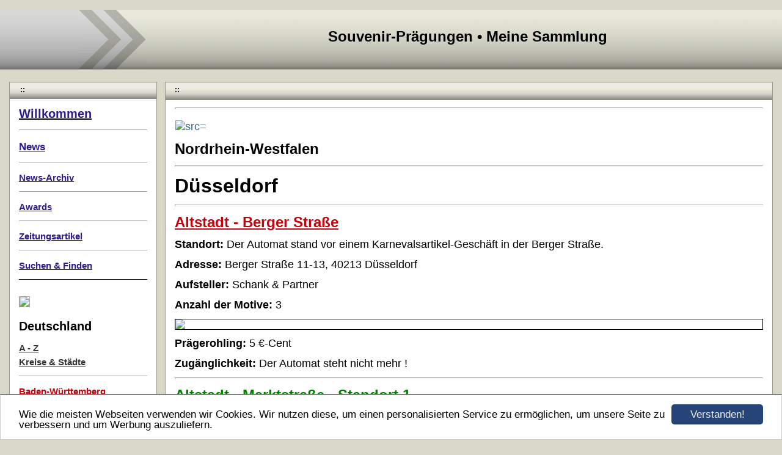

--- FILE ---
content_type: text/html; charset=UTF-8
request_url: https://www.hf-penny.de/nordrhein-westfalen/duesseldorf.html
body_size: 18429
content:
<!DOCTYPE HTML PUBLIC "-//W3C//DTD HTML 4.01 Transitional//EN" "http://www.w3.org/TR/html4/loose.dtd">
<html>
	<head>
		<script>var localizationContent = [];</script><link rel="stylesheet" type="text/css" href="/assets/css/jquery-ui-1.11.4.custom.min.css" />
<link rel="stylesheet" type="text/css" href="/css/froala_style.min.css" />
<link rel="stylesheet" type="text/css" href="/assets/css/font-awesome.min.css" />
<link rel="stylesheet" type="text/css" href="/assets/css/contentLayout.css" />
<script src="/assets/js/jquery-1.10.2.min.js"></script>
<script src="/assets/js/jquery.i18n.min.js"></script>
<script src="/assets/js/setLocalizations.js"></script>
<script src="/assets/js/jquery-ui-1.11.4.min.js"></script>
<script src="/js/owner_check.js"></script>
<script src="/assets/js/main_functions.js"></script>
<script src="/assets/js/cookieconsent.latest.min.js"></script>
<script type="text/javascript">
(function($, window, document, undefined) {
            $(document).ready(function() {
                  $('body').ownerCheck({
                        'url':   'https://admin.hpage.com/',
                        'token': '[base64]'
                  });
            });
        })(jQuery, window, document);
var referrer;

referrer = encodeURI(document.referrer);
if (typeof(referrer) == 'undefined')
referrer = encodeURI(top.document.referrer);

referrer = referrer.split('&').join('[and]');

document.write('<script src="/get_statistics.php?screen_width='+screen.width+'&screen_height='+screen.height+'&referrer='+referrer+'&request_uv_id=1559055708"><\/script>');
window.cookieconsent_options = {
            learnMore: 'Weitere Informationen',
            link: '',
            message: 'Wie die meisten Webseiten verwenden wir Cookies. Wir nutzen diese, um einen personalisierten Service zu ermöglichen, um unsere Seite zu verbessern und um Werbung auszuliefern.',
            dismiss: 'Verstanden!',
            theme: '/assets/css/cookie_consent/light-bottom.custom.css'
      };
</script><meta http-equiv="content-language" content="de"><title>Souvenir-Pr&auml;gungen &bull; Meine Sammlung</title>
<meta http-equiv="content-type" content="text/html; charset=UTF-8">
<meta name="keywords" content="Souvenir-Pr&auml;gungen, Souvenir-Medaillen, Souvenir-M&uuml;nzen, Standorte von Souvenir-Pr&auml;geautomaten, Elongated-Coins, Pi&egrave;ce &eacute;cras&eacute;e, Souvenir-M&uuml;nzen selbst pr&auml;gen, Sammeln von Souvenir-Medaillen, Horst Faenger,M&uuml;nzen pr&auml;gen Souvenir,Moneda elongada,Monete allungate">
<meta name="description" content="Hier pr&auml;sentiere ich meine Sammlung und stelle dazu die Standorte der Pr&auml;geautomaten vor.">
<meta name="robots" content="index, follow">
<link rel="stylesheet" href="/templates/media/0051/css/style.css" type="text/css">
<link rel="stylesheet" href="/main.css?p=def50200370d0847e29727168e632d4d187af330de5466ed8d30ee95ce7f32ae13a1fd8573d6eece84e9c49126017a549b2294cff03bc0aa0485a6e21cb80c1617b89861611742df10dba7f5cce6c03f3f87772674ffaecc6e3850" type="text/css">
<link rel="icon" href="https://file1.hpage.com/008803/66/bilder/favicon.ico" type="image/x-icon">
<link rel="shortcut icon" href="https://file1.hpage.com/008803/66/bilder/favicon.ico" type="image/x-icon">
<meta name="google-site-verification" content="AIwmGw-hrK3ZQQBNeVinePHU5TySFcaOwf4kgjs-atg" />
<meta name="google-site-verification" content="G47y3x0DIad_dhgs_CiO7WSj1HH_Fqw23dQPbpqvQD4" />
	</head>
	<body>

		<div class="wrapper">
			<div class="head">
				<div class="head_left"></div>
				<div class="head_right"><h1><span style="font-family: Arial">Souvenir-Prägungen • Meine Sammlung</span></h1></div>
			</div>
			<div class="page">
				<div class="navigation">
					<div class="navigation_head">
						<h2>:: <span style="font-family: Arial"></span></h2>
					</div>
					<ul>
						<li class="menu"><a target="_self" href="/willkommen.html"><span style="font-size: 15pt; color: #311b92; font-weight: bold">Willkommen</span></a></li><li class="menu menu_separator"><hr style="height: 1px; border: none; border-top: 1px solid #a8a0a8"/></li><li class="menu"><a target="_self" href="/news.html"><span style="font-size: 13pt; color: #311b92; font-weight: bold">News</span></a></li><li class="menu menu_separator"><hr style="height: 1px; border: none; border-top: 1px solid #a8a0a8"/></li><li class="menu"><a onclick="javascript:submenu('submenu_3913128'); return false;" href="#"><span style="font-size: 11pt; color: #311b92; font-weight: bold">News-Archiv</span></a></li><li class="menu submenu_item submenu_3913128" style="display: none;"><a target="_self" href="/news-archiv/2024.html" ><span style="font-size: 10pt">2024</span></a></li><li class="menu submenu_item submenu_3913128" style="display: none;"><a target="_self" href="/news-archiv/2023.html" ><span style="font-size: 10pt">2023</span></a></li><li class="menu submenu_item submenu_3913128" style="display: none;"><a target="_self" href="/news-archiv/2022.html" ><span style="font-size: 10pt">2022</span></a></li><li class="menu submenu_item submenu_3913128" style="display: none;"><a target="_self" href="/news-archiv/2021.html" ><span style="font-size: 10pt">2021</span></a></li><li class="menu submenu_item submenu_3913128" style="display: none;"><a target="_self" href="/news-archiv/2020.html" ><span style="font-size: 10pt">2020</span></a></li><li class="menu submenu_item submenu_3913128" style="display: none;"><a target="_self" href="/news-archiv/2019.html" ><span style="font-size: 10pt">2019</span></a></li><li class="menu submenu_item submenu_3913128" style="display: none;"><a target="_self" href="/news-archiv/2018.html" ><span style="font-size: 10pt">2018</span></a></li><li class="menu submenu_item submenu_3913128" style="display: none;"><a target="_self" href="/news-archiv/2017.html" ><span style="font-size: 10pt">2017</span></a></li><li class="menu submenu_item submenu_3913128" style="display: none;"><a target="_self" href="/news-archiv/2016.html" ><span style="font-size: 10pt">2016</span></a></li><li class="menu submenu_item submenu_3913128" style="display: none;"><a target="_self" href="/news-archiv/2015.html" ><span style="font-size: 10pt">2015</span></a></li><li class="menu submenu_item submenu_3913128" style="display: none;"><a target="_self" href="/news-archiv/2014.html" ><span style="font-size: 10pt">2014</span></a></li><li class="menu submenu_item submenu_3913128" style="display: none;"><a target="_self" href="/news-archiv/2013.html" ><span style="font-size: 10pt">2013</span></a></li><li class="menu submenu_item submenu_3913128" style="display: none;"><a target="_self" href="/news-archiv/2012.html" ><span style="font-size: 10pt">2012</span></a></li><li class="menu submenu_item submenu_3913128" style="display: none;"><a target="_self" href="/news-archiv/2011.html" ><span style="font-size: 10pt">2011</span></a></li><li class="menu submenu_item submenu_3913128" style="display: none;"><a target="_self" href="/news-archiv/2010.html" ><span style="font-size: 10pt">2010</span></a></li><li class="menu menu_separator"><hr style="height: 1px; border: none; border-top: 1px solid #a8a0a8"/></li><li class="menu"><a target="_self" href="/awards.html"><span style="font-size: 11pt; color: #311b92; font-weight: bold">Awards</span></a></li><li class="menu menu_separator"><hr style="height: 1px; border: none; border-top: 1px solid #a8a0a8"/></li><li class="menu"><a target="_self" href="/zeitungsartikel.html"><span style="font-size: 11pt; color: #311b92; font-weight: bold">Zeitungsartikel</span></a></li><li class="menu menu_separator"><hr style="height: 1px; border: none; border-top: 1px solid #a8a0a8"/></li><li class="menu"><a target="_self" href="/suchen-und-finden.html"><span style="font-size: 11pt; color: #311b92; font-weight: bold">Suchen & Finden</span></a></li><li class="menu menu_separator"><hr style="height: 1px; border: none; border-top: 1px solid #000000"/></li><li class="menu menu_heading"><span style="font-size: 15pt; color: #000000; font-weight: bold"><img src="https://file1.hpage.com/008803/66/bilder/d_-_deutschland.gif" style="border-width: 1px; border-style: solid; border-color: rgb(170, 170, 170);"></p>  Deutschland</span></li><li class="menu"><a target="_self" href="/deutschland-von-a-z.html"><span style="font-size: 11pt; color: #333333; font-weight: bold">A - Z</span></a></li><li class="menu"><a target="_self" href="/deutschland-kreise-und-staedte.html"><span style="font-size: 11pt; color: #333333; font-weight: bold">Kreise & Städte</span></a></li><li class="menu menu_separator"><hr style="height: 1px; border: none; border-top: 1px solid #a8a0a8"/></li><li class="menu"><a onclick="javascript:submenu('submenu_3913133'); return false;" href="#"><span style="font-size: 11pt; color: #c9000a; font-weight: bold">Baden-Württemberg</span></a></li><li class="menu submenu_item submenu_3913133" style="display: none;"><a target="_self" href="/baden-wuerttemberg/allensbach.html" ><span style="font-size: 10pt">Allensbach</span></a></li><li class="menu submenu_item submenu_3913133" style="display: none;"><a target="_self" href="/baden-wuerttemberg/asperg.html" ><span style="font-size: 10pt">Asperg</span></a></li><li class="menu submenu_item submenu_3913133" style="display: none;"><a target="_self" href="/baden-wuerttemberg/aulendorf.html" ><span style="font-size: 10pt">Aulendorf</span></a></li><li class="menu submenu_item submenu_3913133" style="display: none;"><a target="_self" href="/baden-wuerttemberg/bad-rappenau.html" ><span style="font-size: 10pt">Bad Rappenau</span></a></li><li class="menu submenu_item submenu_3913133" style="display: none;"><a target="_self" href="/baden-wuerttemberg/bad-rippoldsau-schapbach.html" ><span style="font-size: 10pt">Bad Rippoldsau-Schapbach</span></a></li><li class="menu submenu_item submenu_3913133" style="display: none;"><a target="_self" href="/baden-wuerttemberg/bad-saeckingen.html" ><span style="font-size: 10pt">Bad Säckingen</span></a></li><li class="menu submenu_item submenu_3913133" style="display: none;"><a target="_self" href="/baden-wuerttemberg/bad-urach.html" ><span style="font-size: 10pt">Bad Urach</span></a></li><li class="menu submenu_item submenu_3913133" style="display: none;"><a target="_self" href="/baden-wuerttemberg/bad-wildbad.html" ><span style="font-size: 10pt">Bad Wildbad</span></a></li><li class="menu submenu_item submenu_3913133" style="display: none;"><a target="_self" href="/baden-wuerttemberg/bad-wimpfen.html" ><span style="font-size: 10pt">Bad Wimpfen</span></a></li><li class="menu submenu_item submenu_3913133" style="display: none;"><a target="_self" href="/baden-wuerttemberg/baden-baden.html" ><span style="font-size: 10pt">Baden-Baden</span></a></li><li class="menu submenu_item submenu_3913133" style="display: none;"><a target="_self" href="/baden-wuerttemberg/beilstein-wuerttemberg.html" ><span style="font-size: 10pt">Beilstein (Württemberg)</span></a></li><li class="menu submenu_item submenu_3913133" style="display: none;"><a target="_self" href="/baden-wuerttemberg/belchen-schwarzwald.html" ><span style="font-size: 10pt">Belchen (Schwarzwald)</span></a></li><li class="menu submenu_item submenu_3913133" style="display: none;"><a target="_self" href="/baden-wuerttemberg/bisingen.html" ><span style="font-size: 10pt">Bisingen</span></a></li><li class="menu submenu_item submenu_3913133" style="display: none;"><a target="_self" href="/baden-wuerttemberg/blaubeuren.html" ><span style="font-size: 10pt">Blaubeuren</span></a></li><li class="menu submenu_item submenu_3913133" style="display: none;"><a target="_self" href="/baden-wuerttemberg/blumberg.html" ><span style="font-size: 10pt">Blumberg</span></a></li><li class="menu submenu_item submenu_3913133" style="display: none;"><a target="_self" href="/baden-wuerttemberg/boeblingen.html" ><span style="font-size: 10pt">Böblingen</span></a></li><li class="menu submenu_item submenu_3913133" style="display: none;"><a target="_self" href="/baden-wuerttemberg/breisach-am-rhein.html" ><span style="font-size: 10pt">Breisach am Rhein</span></a></li><li class="menu submenu_item submenu_3913133" style="display: none;"><a target="_self" href="/baden-wuerttemberg/buchen-odenwald.html" ><span style="font-size: 10pt">Buchen (Odenwald)</span></a></li><li class="menu submenu_item submenu_3913133" style="display: none;"><a target="_self" href="/baden-wuerttemberg/donaueschingen.html" ><span style="font-size: 10pt">Donaueschingen</span></a></li><li class="menu submenu_item submenu_3913133" style="display: none;"><a target="_self" href="/baden-wuerttemberg/feldberg-schwarzwald.html" ><span style="font-size: 10pt">Feldberg (Schwarzwald)</span></a></li><li class="menu submenu_item submenu_3913133" style="display: none;"><a target="_self" href="/baden-wuerttemberg/freiburg-im-breisgau.html" ><span style="font-size: 10pt">Freiburg im Breisgau</span></a></li><li class="menu submenu_item submenu_3913133" style="display: none;"><a target="_self" href="/baden-wuerttemberg/freudenstadt.html" ><span style="font-size: 10pt">Freudenstadt</span></a></li><li class="menu submenu_item submenu_3913133" style="display: none;"><a target="_self" href="/baden-wuerttemberg/friedrichshafen.html" ><span style="font-size: 10pt">Friedrichshafen</span></a></li><li class="menu submenu_item submenu_3913133" style="display: none;"><a target="_self" href="/baden-wuerttemberg/gaggenau.html" ><span style="font-size: 10pt">Gaggenau</span></a></li><li class="menu submenu_item submenu_3913133" style="display: none;"><a target="_self" href="/baden-wuerttemberg/geislingen-an-der-steige.html" ><span style="font-size: 10pt">Geislingen an der Steige</span></a></li><li class="menu submenu_item submenu_3913133" style="display: none;"><a target="_self" href="/baden-wuerttemberg/gengenbach.html" ><span style="font-size: 10pt">Gengenbach</span></a></li><li class="menu submenu_item submenu_3913133" style="display: none;"><a target="_self" href="/baden-wuerttemberg/giengen-an-der-brenz.html" ><span style="font-size: 10pt">Giengen an der Brenz</span></a></li><li class="menu submenu_item submenu_3913133" style="display: none;"><a target="_self" href="/baden-wuerttemberg/gomadingen.html" ><span style="font-size: 10pt">Gomadingen</span></a></li><li class="menu submenu_item submenu_3913133" style="display: none;"><a target="_self" href="/baden-wuerttemberg/goeppingen.html" ><span style="font-size: 10pt">Göppingen</span></a></li><li class="menu submenu_item submenu_3913133" style="display: none;"><a target="_self" href="/baden-wuerttemberg/hayingen-wimsen.html" ><span style="font-size: 10pt">Hayingen-Wimsen</span></a></li><li class="menu submenu_item submenu_3913133" style="display: none;"><a target="_self" href="/baden-wuerttemberg/heidelberg.html" ><span style="font-size: 10pt">Heidelberg</span></a></li><li class="menu submenu_item submenu_3913133" style="display: none;"><a target="_self" href="/baden-wuerttemberg/heidenheim-an-der-brenz.html" ><span style="font-size: 10pt">Heidenheim an der Brenz</span></a></li><li class="menu submenu_item submenu_3913133" style="display: none;"><a target="_self" href="/baden-wuerttemberg/heilbronn.html" ><span style="font-size: 10pt">Heilbronn</span></a></li><li class="menu submenu_item submenu_3913133" style="display: none;"><a target="_self" href="/baden-wuerttemberg/insel-mainau.html" ><span style="font-size: 10pt">Insel Mainau</span></a></li><li class="menu submenu_item submenu_3913133" style="display: none;"><a target="_self" href="/baden-wuerttemberg/karlsruhe.html" ><span style="font-size: 10pt">Karlsruhe</span></a></li><li class="menu submenu_item submenu_3913133" style="display: none;"><a target="_self" href="/baden-wuerttemberg/kirchzarten.html" ><span style="font-size: 10pt">Kirchzarten</span></a></li><li class="menu submenu_item submenu_3913133" style="display: none;"><a target="_self" href="/baden-wuerttemberg/konstanz.html" ><span style="font-size: 10pt">Konstanz</span></a></li><li class="menu submenu_item submenu_3913133" style="display: none;"><a target="_self" href="/baden-wuerttemberg/kuessaberg.html" ><span style="font-size: 10pt">Küssaberg</span></a></li><li class="menu submenu_item submenu_3913133" style="display: none;"><a target="_self" href="/baden-wuerttemberg/langenargen.html" ><span style="font-size: 10pt">Langenargen</span></a></li><li class="menu submenu_item submenu_3913133" style="display: none;"><a target="_self" href="/baden-wuerttemberg/leinfelden-echterdingen.html" ><span style="font-size: 10pt">Leinfelden-Echterdingen</span></a></li><li class="menu submenu_item submenu_3913133" style="display: none;"><a target="_self" href="/baden-wuerttemberg/leingarten.html" ><span style="font-size: 10pt">Leingarten</span></a></li><li class="menu submenu_item submenu_3913133" style="display: none;"><a target="_self" href="/baden-wuerttemberg/leutkirch-im-allgaeu.html" ><span style="font-size: 10pt">Leutkirch im Allgäu</span></a></li><li class="menu submenu_item submenu_3913133" style="display: none;"><a target="_self" href="/baden-wuerttemberg/lichtenstein.html" ><span style="font-size: 10pt">Lichtenstein</span></a></li><li class="menu submenu_item submenu_3913133" style="display: none;"><a target="_self" href="/baden-wuerttemberg/loerrach.html" ><span style="font-size: 10pt">Lörrach</span></a></li><li class="menu submenu_item submenu_3913133" style="display: none;"><a target="_self" href="/baden-wuerttemberg/ludwigsburg.html" ><span style="font-size: 10pt">Ludwigsburg</span></a></li><li class="menu submenu_item submenu_3913133" style="display: none;"><a target="_self" href="/baden-wuerttemberg/mannheim.html" ><span style="font-size: 10pt">Mannheim</span></a></li><li class="menu submenu_item submenu_3913133" style="display: none;"><a target="_self" href="/baden-wuerttemberg/meckenbeuren.html" ><span style="font-size: 10pt">Meckenbeuren</span></a></li><li class="menu submenu_item submenu_3913133" style="display: none;"><a target="_self" href="/baden-wuerttemberg/meersburg.html" ><span style="font-size: 10pt">Meersburg</span></a></li><li class="menu submenu_item submenu_3913133" style="display: none;"><a target="_self" href="/baden-wuerttemberg/messkirch.html" ><span style="font-size: 10pt">Meßkirch</span></a></li><li class="menu submenu_item submenu_3913133" style="display: none;"><a target="_self" href="/baden-wuerttemberg/neuffen.html" ><span style="font-size: 10pt">Neuffen</span></a></li><li class="menu submenu_item submenu_3913133" style="display: none;"><a target="_self" href="/baden-wuerttemberg/odenheim.html" ><span style="font-size: 10pt">Odenheim</span></a></li><li class="menu submenu_item submenu_3913133" style="display: none;"><a target="_self" href="/baden-wuerttemberg/oehringen.html" ><span style="font-size: 10pt">Öhringen</span></a></li><li class="menu submenu_item submenu_3913133" style="display: none;"><a target="_self" href="/baden-wuerttemberg/owen.html" ><span style="font-size: 10pt">Owen</span></a></li><li class="menu submenu_item submenu_3913133" style="display: none;"><a target="_self" href="/baden-wuerttemberg/radolfzell-am-bodensee.html" ><span style="font-size: 10pt">Radolfzell am Bodensee</span></a></li><li class="menu submenu_item submenu_3913133" style="display: none;"><a target="_self" href="/baden-wuerttemberg/ravensburg.html" ><span style="font-size: 10pt">Ravensburg</span></a></li><li class="menu submenu_item submenu_3913133" style="display: none;"><a target="_self" href="/baden-wuerttemberg/rottweil.html" ><span style="font-size: 10pt">Rottweil</span></a></li><li class="menu submenu_item submenu_3913133" style="display: none;"><a target="_self" href="/baden-wuerttemberg/rutesheim.html" ><span style="font-size: 10pt">Rutesheim</span></a></li><li class="menu submenu_item submenu_3913133" style="display: none;"><a target="_self" href="/baden-wuerttemberg/schluchsee.html" ><span style="font-size: 10pt">Schluchsee</span></a></li><li class="menu submenu_item submenu_3913133" style="display: none;"><a target="_self" href="/baden-wuerttemberg/schoemberg-lkr-calw.html" ><span style="font-size: 10pt">Schömberg (Lkr. Calw)</span></a></li><li class="menu submenu_item submenu_3913133" style="display: none;"><a target="_self" href="/baden-wuerttemberg/schoemberg-zollernalbkreis.html" ><span style="font-size: 10pt">Schömberg (Zollernalbkreis)</span></a></li><li class="menu submenu_item submenu_3913133" style="display: none;"><a target="_self" href="/baden-wuerttemberg/schwaebisch-hall.html" ><span style="font-size: 10pt">Schwäbisch Hall</span></a></li><li class="menu submenu_item submenu_3913133" style="display: none;"><a target="_self" href="/baden-wuerttemberg/schwaigern.html" ><span style="font-size: 10pt">Schwaigern</span></a></li><li class="menu submenu_item submenu_3913133" style="display: none;"><a target="_self" href="/baden-wuerttemberg/seebach.html" ><span style="font-size: 10pt">Seebach</span></a></li><li class="menu submenu_item submenu_3913133" style="display: none;"><a target="_self" href="/baden-wuerttemberg/sigmaringen.html" ><span style="font-size: 10pt">Sigmaringen</span></a></li><li class="menu submenu_item submenu_3913133" style="display: none;"><a target="_self" href="/baden-wuerttemberg/sinsheim.html" ><span style="font-size: 10pt">Sinsheim</span></a></li><li class="menu submenu_item submenu_3913133" style="display: none;"><a target="_self" href="/baden-wuerttemberg/sonnenbuehl.html" ><span style="font-size: 10pt">Sonnenbühl</span></a></li><li class="menu submenu_item submenu_3913133" style="display: none;"><a target="_self" href="/baden-wuerttemberg/stuttgart.html" ><span style="font-size: 10pt">Stuttgart</span></a></li><li class="menu submenu_item submenu_3913133" style="display: none;"><a target="_self" href="/baden-wuerttemberg/tauberbischofsheim.html" ><span style="font-size: 10pt">Tauberbischofsheim</span></a></li><li class="menu submenu_item submenu_3913133" style="display: none;"><a target="_self" href="/baden-wuerttemberg/titisee-neustadt.html" ><span style="font-size: 10pt">Titisee-Neustadt</span></a></li><li class="menu submenu_item submenu_3913133" style="display: none;"><a target="_self" href="/baden-wuerttemberg/todtnau.html" ><span style="font-size: 10pt">Todtnau</span></a></li><li class="menu submenu_item submenu_3913133" style="display: none;"><a target="_self" href="/baden-wuerttemberg/triberg-im-schwarzwald.html" ><span style="font-size: 10pt">Triberg im Schwarzwald</span></a></li><li class="menu submenu_item submenu_3913133" style="display: none;"><a target="_self" href="/baden-wuerttemberg/tuebingen.html" ><span style="font-size: 10pt">Tübingen</span></a></li><li class="menu submenu_item submenu_3913133" style="display: none;"><a target="_self" href="/baden-wuerttemberg/ueberlingen.html" ><span style="font-size: 10pt">Überlingen</span></a></li><li class="menu submenu_item submenu_3913133" style="display: none;"><a target="_self" href="/baden-wuerttemberg/uhldingen-muehlhofen.html" ><span style="font-size: 10pt">Uhldingen-Mühlhofen</span></a></li><li class="menu submenu_item submenu_3913133" style="display: none;"><a target="_self" href="/baden-wuerttemberg/ulm.html" ><span style="font-size: 10pt">Ulm</span></a></li><li class="menu submenu_item submenu_3913133" style="display: none;"><a target="_self" href="/baden-wuerttemberg/untergruppenbach.html" ><span style="font-size: 10pt">Untergruppenbach</span></a></li><li class="menu submenu_item submenu_3913133" style="display: none;"><a target="_self" href="/baden-wuerttemberg/waldkirch.html" ><span style="font-size: 10pt">Waldkirch</span></a></li><li class="menu submenu_item submenu_3913133" style="display: none;"><a target="_self" href="/baden-wuerttemberg/wertheim.html" ><span style="font-size: 10pt">Wertheim</span></a></li><li class="menu menu_separator"><hr style="height: 1px; border: none; border-top: 1px solid #a8a0a8"/></li><li class="menu"><a onclick="javascript:submenu('submenu_3913134'); return false;" href="#"><span style="font-size: 11pt; color: #c9000a; font-weight: bold">Bayern</span></a></li><li class="menu submenu_item submenu_3913134" style="display: none;"><a target="_self" href="/bayern/abensberg.html" ><span style="font-size: 10pt">Abensberg</span></a></li><li class="menu submenu_item submenu_3913134" style="display: none;"><a target="_self" href="/bayern/ahorntal.html" ><span style="font-size: 10pt">Ahorntal</span></a></li><li class="menu submenu_item submenu_3913134" style="display: none;"><a target="_self" href="/bayern/andechs.html" ><span style="font-size: 10pt">Andechs</span></a></li><li class="menu submenu_item submenu_3913134" style="display: none;"><a target="_self" href="/bayern/aschaffenburg.html" ><span style="font-size: 10pt">Aschaffenburg</span></a></li><li class="menu submenu_item submenu_3913134" style="display: none;"><a target="_self" href="/bayern/aufsess.html" ><span style="font-size: 10pt">Aufseß</span></a></li><li class="menu submenu_item submenu_3913134" style="display: none;"><a target="_self" href="/bayern/augsburg.html" ><span style="font-size: 10pt">Augsburg</span></a></li><li class="menu submenu_item submenu_3913134" style="display: none;"><a target="_self" href="/bayern/aying.html" ><span style="font-size: 10pt">Aying</span></a></li><li class="menu submenu_item submenu_3913134" style="display: none;"><a target="_self" href="/bayern/bad-goegging.html" ><span style="font-size: 10pt">Bad Gögging</span></a></li><li class="menu submenu_item submenu_3913134" style="display: none;"><a target="_self" href="/bayern/bad-hindelang-oberjoch.html" ><span style="font-size: 10pt">Bad Hindelang-Oberjoch</span></a></li><li class="menu submenu_item submenu_3913134" style="display: none;"><a target="_self" href="/bayern/bad-staffelstein.html" ><span style="font-size: 10pt">Bad Staffelstein</span></a></li><li class="menu submenu_item submenu_3913134" style="display: none;"><a target="_self" href="/bayern/bad-toelz.html" ><span style="font-size: 10pt">Bad Tölz</span></a></li><li class="menu submenu_item submenu_3913134" style="display: none;"><a target="_self" href="/bayern/bad-woerishofen.html" ><span style="font-size: 10pt">Bad Wörishofen</span></a></li><li class="menu submenu_item submenu_3913134" style="display: none;"><a target="_self" href="/bayern/berchtesgaden.html" ><span style="font-size: 10pt">Berchtesgaden</span></a></li><li class="menu submenu_item submenu_3913134" style="display: none;"><a target="_self" href="/bayern/bergen-chiemgau.html" ><span style="font-size: 10pt">Bergen (Chiemgau)</span></a></li><li class="menu submenu_item submenu_3913134" style="display: none;"><a target="_self" href="/bayern/bischofsheim-in-der-rhoen.html" ><span style="font-size: 10pt">Bischofsheim in der Rhön</span></a></li><li class="menu submenu_item submenu_3913134" style="display: none;"><a target="_self" href="/bayern/cadolzburg.html" ><span style="font-size: 10pt">Cadolzburg</span></a></li><li class="menu submenu_item submenu_3913134" style="display: none;"><a target="_self" href="/bayern/coburg.html" ><span style="font-size: 10pt">Coburg</span></a></li><li class="menu submenu_item submenu_3913134" style="display: none;"><a target="_self" href="/bayern/dasing.html" ><span style="font-size: 10pt">Dasing</span></a></li><li class="menu submenu_item submenu_3913134" style="display: none;"><a target="_self" href="/bayern/dinkelsbuehl.html" ><span style="font-size: 10pt">Dinkelsbühl</span></a></li><li class="menu submenu_item submenu_3913134" style="display: none;"><a target="_self" href="/bayern/donaustauf.html" ><span style="font-size: 10pt">Donaustauf</span></a></li><li class="menu submenu_item submenu_3913134" style="display: none;"><a target="_self" href="/bayern/ebrach.html" ><span style="font-size: 10pt">Ebrach</span></a></li><li class="menu submenu_item submenu_3913134" style="display: none;"><a target="_self" href="/bayern/egloffstein.html" ><span style="font-size: 10pt">Egloffstein</span></a></li><li class="menu submenu_item submenu_3913134" style="display: none;"><a target="_self" href="/bayern/erding.html" ><span style="font-size: 10pt">Erding</span></a></li><li class="menu submenu_item submenu_3913134" style="display: none;"><a target="_self" href="/bayern/ettal.html" ><span style="font-size: 10pt">Ettal</span></a></li><li class="menu submenu_item submenu_3913134" style="display: none;"><a target="_self" href="/bayern/freilassing.html" ><span style="font-size: 10pt">Freilassing</span></a></li><li class="menu submenu_item submenu_3913134" style="display: none;"><a target="_self" href="/bayern/fuessen.html" ><span style="font-size: 10pt">Füssen</span></a></li><li class="menu submenu_item submenu_3913134" style="display: none;"><a target="_self" href="/bayern/garmisch-partenkirchen.html" ><span style="font-size: 10pt">Garmisch-Partenkirchen</span></a></li><li class="menu submenu_item submenu_3913134" style="display: none;"><a target="_self" href="/bayern/goessweinstein.html" ><span style="font-size: 10pt">Gößweinstein</span></a></li><li class="menu submenu_item submenu_3913134" style="display: none;"><a target="_self" href="/bayern/gruenwald.html" ><span style="font-size: 10pt">Grünwald</span></a></li><li class="menu submenu_item submenu_3913134" style="display: none;"><a target="_self" href="/bayern/gstadt-am-chiemsee.html" ><span style="font-size: 10pt">Gstadt am Chiemsee</span></a></li><li class="menu submenu_item submenu_3913134" style="display: none;"><a target="_self" href="/bayern/guenzburg.html" ><span style="font-size: 10pt">Günzburg</span></a></li><li class="menu submenu_item submenu_3913134" style="display: none;"><a target="_self" href="/bayern/gunzenhausen.html" ><span style="font-size: 10pt">Gunzenhausen</span></a></li><li class="menu submenu_item submenu_3913134" style="display: none;"><a target="_self" href="/bayern/harburg-schwaben.html" ><span style="font-size: 10pt">Harburg (Schwaben)</span></a></li><li class="menu submenu_item submenu_3913134" style="display: none;"><a target="_self" href="/bayern/heroldsbach.html" ><span style="font-size: 10pt">Heroldsbach</span></a></li><li class="menu submenu_item submenu_3913134" style="display: none;"><a target="_self" href="/bayern/herrsching-am-ammersee.html" ><span style="font-size: 10pt">Herrsching am Ammersee</span></a></li><li class="menu submenu_item submenu_3913134" style="display: none;"><a target="_self" href="/bayern/hof.html" ><span style="font-size: 10pt">Hof</span></a></li><li class="menu submenu_item submenu_3913134" style="display: none;"><a target="_self" href="/bayern/hohenpeissenberg.html" ><span style="font-size: 10pt">Hohenpeißenberg</span></a></li><li class="menu submenu_item submenu_3913134" style="display: none;"><a target="_self" href="/bayern/hohenschwangau.html" ><span style="font-size: 10pt">Hohenschwangau</span></a></li><li class="menu submenu_item submenu_3913134" style="display: none;"><a target="_self" href="/bayern/iffeldorf.html" ><span style="font-size: 10pt">Iffeldorf</span></a></li><li class="menu submenu_item submenu_3913134" style="display: none;"><a target="_self" href="/bayern/immenstadt-im-allgaeu.html" ><span style="font-size: 10pt">Immenstadt im Allgäu</span></a></li><li class="menu submenu_item submenu_3913134" style="display: none;"><a target="_self" href="/bayern/ingolstadt.html" ><span style="font-size: 10pt">Ingolstadt</span></a></li><li class="menu submenu_item submenu_3913134" style="display: none;"><a target="_self" href="/bayern/kelheim.html" ><span style="font-size: 10pt">Kelheim</span></a></li><li class="menu submenu_item submenu_3913134" style="display: none;"><a target="_self" href="/bayern/kulmbach.html" ><span style="font-size: 10pt">Kulmbach</span></a></li><li class="menu submenu_item submenu_3913134" style="display: none;"><a target="_self" href="/bayern/lindau-bodensee.html" ><span style="font-size: 10pt">Lindau (Bodensee)</span></a></li><li class="menu submenu_item submenu_3913134" style="display: none;"><a target="_self" href="/bayern/lohr-am-main.html" ><span style="font-size: 10pt">Lohr am Main</span></a></li><li class="menu submenu_item submenu_3913134" style="display: none;"><a target="_self" href="/bayern/marktschellenberg.html" ><span style="font-size: 10pt">Marktschellenberg</span></a></li><li class="menu submenu_item submenu_3913134" style="display: none;"><a target="_self" href="/bayern/mespelbrunn.html" ><span style="font-size: 10pt">Mespelbrunn</span></a></li><li class="menu submenu_item submenu_3913134" style="display: none;"><a target="_self" href="/bayern/miltenberg.html" ><span style="font-size: 10pt">Miltenberg</span></a></li><li class="menu submenu_item submenu_3913134" style="display: none;"><a target="_self" href="/bayern/mittenwald.html" ><span style="font-size: 10pt">Mittenwald</span></a></li><li class="menu submenu_item submenu_3913134" style="display: none;"><a target="_self" href="/bayern/muenchen.html" ><span style="font-size: 10pt">München</span></a></li><li class="menu submenu_item submenu_3913134" style="display: none;"><a target="_self" href="/bayern/neubiberg.html" ><span style="font-size: 10pt">Neubiberg</span></a></li><li class="menu submenu_item submenu_3913134" style="display: none;"><a target="_self" href="/bayern/noerdlingen.html" ><span style="font-size: 10pt">Nördlingen</span></a></li><li class="menu submenu_item submenu_3913134" style="display: none;"><a target="_self" href="/bayern/nuernberg.html" ><span style="font-size: 10pt">Nürnberg</span></a></li><li class="menu submenu_item submenu_3913134" style="display: none;"><a target="_self" href="/bayern/oberammergau.html" ><span style="font-size: 10pt">Oberammergau</span></a></li><li class="menu submenu_item submenu_3913134" style="display: none;"><a target="_self" href="/bayern/oberstaufen.html" ><span style="font-size: 10pt">Oberstaufen</span></a></li><li class="menu submenu_item submenu_3913134" style="display: none;"><a target="_self" href="/bayern/oberstdorf.html" ><span style="font-size: 10pt">Oberstdorf</span></a></li><li class="menu submenu_item submenu_3913134" style="display: none;"><a target="_self" href="/bayern/ochsenfurt.html" ><span style="font-size: 10pt">Ochsenfurt</span></a></li><li class="menu submenu_item submenu_3913134" style="display: none;"><a target="_self" href="/bayern/ochsenkopf-fichtelgebirge.html" ><span style="font-size: 10pt">Ochsenkopf (Fichtelgebirge)</span></a></li><li class="menu submenu_item submenu_3913134" style="display: none;"><a target="_self" href="/bayern/pfofeld-langlau.html" ><span style="font-size: 10pt">Pfofeld-Langlau</span></a></li><li class="menu submenu_item submenu_3913134" style="display: none;"><a target="_self" href="/bayern/pottenstein.html" ><span style="font-size: 10pt">Pottenstein</span></a></li><li class="menu submenu_item submenu_3913134" style="display: none;"><a target="_self" href="/bayern/prien-am-chiemsee.html" ><span style="font-size: 10pt">Prien am Chiemsee</span></a></li><li class="menu submenu_item submenu_3913134" style="display: none;"><a target="_self" href="/bayern/ramsau-bei-berchtesgaden.html" ><span style="font-size: 10pt">Ramsau bei Berchtesgaden</span></a></li><li class="menu submenu_item submenu_3913134" style="display: none;"><a target="_self" href="/bayern/regensburg.html" ><span style="font-size: 10pt">Regensburg</span></a></li><li class="menu submenu_item submenu_3913134" style="display: none;"><a target="_self" href="/bayern/riedenburg.html" ><span style="font-size: 10pt">Riedenburg</span></a></li><li class="menu submenu_item submenu_3913134" style="display: none;"><a target="_self" href="/bayern/roggenburg.html" ><span style="font-size: 10pt">Roggenburg</span></a></li><li class="menu submenu_item submenu_3913134" style="display: none;"><a target="_self" href="/bayern/rothenburg-ob-der-tauber.html" ><span style="font-size: 10pt">Rothenburg ob der Tauber</span></a></li><li class="menu submenu_item submenu_3913134" style="display: none;"><a target="_self" href="/bayern/scheidegg-im-allgaeu.html" ><span style="font-size: 10pt">Scheidegg im Allgäu</span></a></li><li class="menu submenu_item submenu_3913134" style="display: none;"><a target="_self" href="/bayern/schoenau-am-koenigssee.html" ><span style="font-size: 10pt">Schönau am Königssee</span></a></li><li class="menu submenu_item submenu_3913134" style="display: none;"><a target="_self" href="/bayern/schongau.html" ><span style="font-size: 10pt">Schongau</span></a></li><li class="menu submenu_item submenu_3913134" style="display: none;"><a target="_self" href="/bayern/schwarzenbruck.html" ><span style="font-size: 10pt">Schwarzenbruck</span></a></li><li class="menu submenu_item submenu_3913134" style="display: none;"><a target="_self" href="/bayern/schweinfurt.html" ><span style="font-size: 10pt">Schweinfurt</span></a></li><li class="menu submenu_item submenu_3913134" style="display: none;"><a target="_self" href="/bayern/sielenbach.html" ><span style="font-size: 10pt">Sielenbach</span></a></li><li class="menu submenu_item submenu_3913134" style="display: none;"><a target="_self" href="/bayern/st-bartholomae.html" ><span style="font-size: 10pt">St. Bartholomä</span></a></li><li class="menu submenu_item submenu_3913134" style="display: none;"><a target="_self" href="/bayern/starnberg.html" ><span style="font-size: 10pt">Starnberg</span></a></li><li class="menu submenu_item submenu_3913134" style="display: none;"><a target="_self" href="/bayern/stein.html" ><span style="font-size: 10pt">Stein</span></a></li><li class="menu submenu_item submenu_3913134" style="display: none;"><a target="_self" href="/bayern/steingaden.html" ><span style="font-size: 10pt">Steingaden</span></a></li><li class="menu submenu_item submenu_3913134" style="display: none;"><a target="_self" href="/bayern/streitberg.html" ><span style="font-size: 10pt">Streitberg</span></a></li><li class="menu submenu_item submenu_3913134" style="display: none;"><a target="_self" href="/bayern/unterschwaningen.html" ><span style="font-size: 10pt">Unterschwaningen</span></a></li><li class="menu submenu_item submenu_3913134" style="display: none;"><a target="_self" href="/bayern/velburg.html" ><span style="font-size: 10pt">Velburg</span></a></li><li class="menu submenu_item submenu_3913134" style="display: none;"><a target="_self" href="/bayern/walchensee.html" ><span style="font-size: 10pt">Walchensee</span></a></li><li class="menu submenu_item submenu_3913134" style="display: none;"><a target="_self" href="/bayern/wasserburg-bodensee.html" ><span style="font-size: 10pt">Wasserburg (Bodensee)</span></a></li><li class="menu submenu_item submenu_3913134" style="display: none;"><a target="_self" href="/bayern/weissenburg-in-bayern.html" ><span style="font-size: 10pt">Weißenburg in Bayern</span></a></li><li class="menu submenu_item submenu_3913134" style="display: none;"><a target="_self" href="/bayern/weitramsdorf.html" ><span style="font-size: 10pt">Weitramsdorf</span></a></li><li class="menu submenu_item submenu_3913134" style="display: none;"><a target="_self" href="/bayern/wittelshofen.html" ><span style="font-size: 10pt">Wittelshofen</span></a></li><li class="menu submenu_item submenu_3913134" style="display: none;"><a target="_self" href="/bayern/wunsiedel.html" ><span style="font-size: 10pt">Wunsiedel</span></a></li><li class="menu submenu_item submenu_3913134" style="display: none;"><a target="_self" href="/bayern/wuerzburg.html" ><span style="font-size: 10pt">Würzburg</span></a></li><li class="menu submenu_item submenu_3913134" style="display: none;"><a target="_self" href="/bayern/zirndorf.html" ><span style="font-size: 10pt">Zirndorf</span></a></li><li class="menu submenu_item submenu_3913134" style="display: none;"><a target="_self" href="/bayern/zugspitze.html" ><span style="font-size: 10pt">Zugspitze</span></a></li><li class="menu menu_separator"><hr style="height: 1px; border: none; border-top: 1px solid #a8a0a8"/></li><li class="menu"><a onclick="javascript:submenu('submenu_3913135'); return false;" href="#"><span style="font-size: 11pt; color: #c9000a; font-weight: bold">Berlin</span></a></li><li class="menu submenu_item submenu_3913135" style="display: none;"><a target="_self" href="/berlin/bezirk-charlottenburg-wilmersdorf.html" ><span style="font-size: 10pt">Bezirk Charlottenburg-Wilmersdorf</span></a></li><li class="menu submenu_item submenu_3913135" style="display: none;"><a target="_self" href="/berlin/bezirk-friedrichshain-kreuzberg.html" ><span style="font-size: 10pt">Bezirk Friedrichshain-Kreuzberg</span></a></li><li class="menu submenu_item submenu_3913135" style="display: none;"><a target="_self" href="/berlin/bezirk-mitte.html" ><span style="font-size: 10pt">Bezirk Mitte</span></a></li><li class="menu submenu_item submenu_3913135" style="display: none;"><a target="_self" href="/berlin/bezirk-reinickendorf.html" ><span style="font-size: 10pt">Bezirk Reinickendorf</span></a></li><li class="menu submenu_item submenu_3913135" style="display: none;"><a target="_self" href="/berlin/bezirk-spandau.html" ><span style="font-size: 10pt">Bezirk Spandau</span></a></li><li class="menu submenu_item submenu_3913135" style="display: none;"><a target="_self" href="/berlin/bezirk-steglitz-zehlendorf.html" ><span style="font-size: 10pt">Bezirk Steglitz-Zehlendorf</span></a></li><li class="menu submenu_item submenu_3913135" style="display: none;"><a target="_self" href="/berlin/bezirk-tempelhof-schoeneberg.html" ><span style="font-size: 10pt">Bezirk Tempelhof-Schöneberg</span></a></li><li class="menu submenu_item submenu_3913135" style="display: none;"><a target="_self" href="/berlin/bezirk-treptow-koepenick.html" ><span style="font-size: 10pt">Bezirk Treptow-Köpenick</span></a></li><li class="menu menu_separator"><hr style="height: 1px; border: none; border-top: 1px solid #a8a0a8"/></li><li class="menu"><a onclick="javascript:submenu('submenu_3913136'); return false;" href="#"><span style="font-size: 11pt; color: #c9000a; font-weight: bold">Brandenburg</span></a></li><li class="menu submenu_item submenu_3913136" style="display: none;"><a target="_self" href="/brandenburg/baruth-mark.html" ><span style="font-size: 10pt">Baruth/Mark</span></a></li><li class="menu submenu_item submenu_3913136" style="display: none;"><a target="_self" href="/brandenburg/krausnick.html" ><span style="font-size: 10pt">Krausnick</span></a></li><li class="menu submenu_item submenu_3913136" style="display: none;"><a target="_self" href="/brandenburg/luebben-spreewald.html" ><span style="font-size: 10pt">Lübben (Spreewald)</span></a></li><li class="menu submenu_item submenu_3913136" style="display: none;"><a target="_self" href="/brandenburg/luebbenau-spreewald.html" ><span style="font-size: 10pt">Lübbenau/Spreewald</span></a></li><li class="menu submenu_item submenu_3913136" style="display: none;"><a target="_self" href="/brandenburg/nauen.html" ><span style="font-size: 10pt">Nauen</span></a></li><li class="menu submenu_item submenu_3913136" style="display: none;"><a target="_self" href="/brandenburg/neuruppin.html" ><span style="font-size: 10pt">Neuruppin</span></a></li><li class="menu submenu_item submenu_3913136" style="display: none;"><a target="_self" href="/brandenburg/niederfinow.html" ><span style="font-size: 10pt">Niederfinow</span></a></li><li class="menu submenu_item submenu_3913136" style="display: none;"><a target="_self" href="/brandenburg/potsdam.html" ><span style="font-size: 10pt">Potsdam</span></a></li><li class="menu submenu_item submenu_3913136" style="display: none;"><a target="_self" href="/brandenburg/prenzlau.html" ><span style="font-size: 10pt">Prenzlau</span></a></li><li class="menu submenu_item submenu_3913136" style="display: none;"><a target="_self" href="/brandenburg/rabenstein-flaeming.html" ><span style="font-size: 10pt">Rabenstein/Fläming</span></a></li><li class="menu submenu_item submenu_3913136" style="display: none;"><a target="_self" href="/brandenburg/templin.html" ><span style="font-size: 10pt">Templin</span></a></li><li class="menu submenu_item submenu_3913136" style="display: none;"><a target="_self" href="/brandenburg/wustermark.html" ><span style="font-size: 10pt">Wustermark</span></a></li><li class="menu menu_separator"><hr style="height: 1px; border: none; border-top: 1px solid #a8a0a8"/></li><li class="menu"><a onclick="javascript:submenu('submenu_9291886'); return false;" href="#"><span style="font-size: 11pt; color: #c9000a; font-weight: bold">Bremen</span></a></li><li class="menu submenu_item submenu_9291886" style="display: none;"><a target="_self" href="/bremen/bremen.html" ><span style="font-size: 10pt">Bremen</span></a></li><li class="menu submenu_item submenu_9291886" style="display: none;"><a target="_self" href="/bremen/bremerhaven.html" ><span style="font-size: 10pt">Bremerhaven</span></a></li><li class="menu menu_separator"><hr style="height: 1px; border: none; border-top: 1px solid #a8a0a8"/></li><li class="menu"><a onclick="javascript:submenu('submenu_3913138'); return false;" href="#"><span style="font-size: 11pt; color: #c9000a; font-weight: bold">Hamburg</span></a></li><li class="menu submenu_item submenu_3913138" style="display: none;"><a target="_self" href="/hamburg/hamburg.html" ><span style="font-size: 10pt">Hamburg</span></a></li><li class="menu menu_separator"><hr style="height: 1px; border: none; border-top: 1px solid #a8a0a8"/></li><li class="menu"><a onclick="javascript:submenu('submenu_3913139'); return false;" href="#"><span style="font-size: 11pt; color: #c9000a; font-weight: bold">Hessen</span></a></li><li class="menu submenu_item submenu_3913139" style="display: none;"><a target="_self" href="/hessen/alsfeld.html" ><span style="font-size: 10pt">Alsfeld</span></a></li><li class="menu submenu_item submenu_3913139" style="display: none;"><a target="_self" href="/hessen/assmannshausen.html" ><span style="font-size: 10pt">Assmannshausen</span></a></li><li class="menu submenu_item submenu_3913139" style="display: none;"><a target="_self" href="/hessen/bad-hersfeld.html" ><span style="font-size: 10pt">Bad Hersfeld</span></a></li><li class="menu submenu_item submenu_3913139" style="display: none;"><a target="_self" href="/hessen/bad-homburg-vor-der-hoehe.html" ><span style="font-size: 10pt">Bad Homburg vor der Höhe</span></a></li><li class="menu submenu_item submenu_3913139" style="display: none;"><a target="_self" href="/hessen/bad-karlshafen.html" ><span style="font-size: 10pt">Bad Karlshafen</span></a></li><li class="menu submenu_item submenu_3913139" style="display: none;"><a target="_self" href="/hessen/bad-wildungen.html" ><span style="font-size: 10pt">Bad Wildungen</span></a></li><li class="menu submenu_item submenu_3913139" style="display: none;"><a target="_self" href="/hessen/baunatal.html" ><span style="font-size: 10pt">Baunatal</span></a></li><li class="menu submenu_item submenu_3913139" style="display: none;"><a target="_self" href="/hessen/biedenkopf.html" ><span style="font-size: 10pt">Biedenkopf</span></a></li><li class="menu submenu_item submenu_3913139" style="display: none;"><a target="_self" href="/hessen/darmstadt.html" ><span style="font-size: 10pt">Darmstadt</span></a></li><li class="menu submenu_item submenu_3913139" style="display: none;"><a target="_self" href="/hessen/dillenburg.html" ><span style="font-size: 10pt">Dillenburg</span></a></li><li class="menu submenu_item submenu_3913139" style="display: none;"><a target="_self" href="/hessen/edertal.html" ><span style="font-size: 10pt">Edertal</span></a></li><li class="menu submenu_item submenu_3913139" style="display: none;"><a target="_self" href="/hessen/eltville-am-rhein.html" ><span style="font-size: 10pt">Eltville am Rhein</span></a></li><li class="menu submenu_item submenu_3913139" style="display: none;"><a target="_self" href="/hessen/erbach-odenwald.html" ><span style="font-size: 10pt">Erbach (Odenwald)</span></a></li><li class="menu submenu_item submenu_3913139" style="display: none;"><a target="_self" href="/hessen/frankfurt-am-main.html" ><span style="font-size: 10pt">Frankfurt am Main</span></a></li><li class="menu submenu_item submenu_3913139" style="display: none;"><a target="_self" href="/hessen/fuerth-im-odenwald.html" ><span style="font-size: 10pt">Fürth im Odenwald</span></a></li><li class="menu submenu_item submenu_3913139" style="display: none;"><a target="_self" href="/hessen/gelnhausen.html" ><span style="font-size: 10pt">Gelnhausen</span></a></li><li class="menu submenu_item submenu_3913139" style="display: none;"><a target="_self" href="/hessen/gersfeld-rhoen.html" ><span style="font-size: 10pt">Gersfeld (Rhön)</span></a></li><li class="menu submenu_item submenu_3913139" style="display: none;"><a target="_self" href="/hessen/gross-gerau.html" ><span style="font-size: 10pt">Groß-Gerau</span></a></li><li class="menu submenu_item submenu_3913139" style="display: none;"><a target="_self" href="/hessen/hanau.html" ><span style="font-size: 10pt">Hanau</span></a></li><li class="menu submenu_item submenu_3913139" style="display: none;"><a target="_self" href="/hessen/heppenheim-bergstrasse.html" ><span style="font-size: 10pt">Heppenheim (Bergstraße)</span></a></li><li class="menu submenu_item submenu_3913139" style="display: none;"><a target="_self" href="/hessen/herborn.html" ><span style="font-size: 10pt">Herborn</span></a></li><li class="menu submenu_item submenu_3913139" style="display: none;"><a target="_self" href="/hessen/hirschhorn-neckar.html" ><span style="font-size: 10pt">Hirschhorn (Neckar)</span></a></li><li class="menu submenu_item submenu_3913139" style="display: none;"><a target="_self" href="/hessen/hofgeismar.html" ><span style="font-size: 10pt">Hofgeismar</span></a></li><li class="menu submenu_item submenu_3913139" style="display: none;"><a target="_self" href="/hessen/kassel.html" ><span style="font-size: 10pt">Kassel</span></a></li><li class="menu submenu_item submenu_3913139" style="display: none;"><a target="_self" href="/hessen/kronberg.html" ><span style="font-size: 10pt">Kronberg</span></a></li><li class="menu submenu_item submenu_3913139" style="display: none;"><a target="_self" href="/hessen/limburg-an-der-lahn.html" ><span style="font-size: 10pt">Limburg an der Lahn</span></a></li><li class="menu submenu_item submenu_3913139" style="display: none;"><a target="_self" href="/hessen/lorsch.html" ><span style="font-size: 10pt">Lorsch</span></a></li><li class="menu submenu_item submenu_3913139" style="display: none;"><a target="_self" href="/hessen/marburg.html" ><span style="font-size: 10pt">Marburg</span></a></li><li class="menu submenu_item submenu_3913139" style="display: none;"><a target="_self" href="/hessen/muehltal.html" ><span style="font-size: 10pt">Mühltal</span></a></li><li class="menu submenu_item submenu_3913139" style="display: none;"><a target="_self" href="/hessen/ronneburg.html" ><span style="font-size: 10pt">Ronneburg</span></a></li><li class="menu submenu_item submenu_3913139" style="display: none;"><a target="_self" href="/hessen/ruedesheim-am-rhein.html" ><span style="font-size: 10pt">Rüdesheim am Rhein</span></a></li><li class="menu submenu_item submenu_3913139" style="display: none;"><a target="_self" href="/hessen/schlangenbad.html" ><span style="font-size: 10pt">Schlangenbad</span></a></li><li class="menu submenu_item submenu_3913139" style="display: none;"><a target="_self" href="/hessen/schmitten.html" ><span style="font-size: 10pt">Schmitten</span></a></li><li class="menu submenu_item submenu_3913139" style="display: none;"><a target="_self" href="/hessen/schotten.html" ><span style="font-size: 10pt">Schotten</span></a></li><li class="menu submenu_item submenu_3913139" style="display: none;"><a target="_self" href="/hessen/steinau-an-der-strasse.html" ><span style="font-size: 10pt">Steinau an der Straße</span></a></li><li class="menu submenu_item submenu_3913139" style="display: none;"><a target="_self" href="/hessen/taunusstein.html" ><span style="font-size: 10pt">Taunusstein</span></a></li><li class="menu submenu_item submenu_3913139" style="display: none;"><a target="_self" href="/hessen/trendelburg.html" ><span style="font-size: 10pt">Trendelburg</span></a></li><li class="menu submenu_item submenu_3913139" style="display: none;"><a target="_self" href="/hessen/waldeck.html" ><span style="font-size: 10pt">Waldeck</span></a></li><li class="menu submenu_item submenu_3913139" style="display: none;"><a target="_self" href="/hessen/wehrheim.html" ><span style="font-size: 10pt">Wehrheim</span></a></li><li class="menu submenu_item submenu_3913139" style="display: none;"><a target="_self" href="/hessen/weilburg-an-der-lahn.html" ><span style="font-size: 10pt">Weilburg an der Lahn</span></a></li><li class="menu submenu_item submenu_3913139" style="display: none;"><a target="_self" href="/hessen/weilrod.html" ><span style="font-size: 10pt">Weilrod</span></a></li><li class="menu submenu_item submenu_3913139" style="display: none;"><a target="_self" href="/hessen/willingen-upland.html" ><span style="font-size: 10pt">Willingen (Upland)</span></a></li><li class="menu submenu_item submenu_3913139" style="display: none;"><a target="_self" href="/hessen/witzenhausen.html" ><span style="font-size: 10pt">Witzenhausen</span></a></li><li class="menu menu_separator"><hr style="height: 1px; border: none; border-top: 1px solid #a8a0a8"/></li><li class="menu"><a onclick="javascript:submenu('submenu_3913140'); return false;" href="#"><span style="font-size: 11pt; color: #c9000a; font-weight: bold">Mecklenburg-Vorpommern</span></a></li><li class="menu submenu_item submenu_3913140" style="display: none;"><a target="_self" href="/mecklenburg-vorpommern/ahlbeck-usedom.html" ><span style="font-size: 10pt">Ahlbeck (Usedom)</span></a></li><li class="menu submenu_item submenu_3913140" style="display: none;"><a target="_self" href="/mecklenburg-vorpommern/alt-schwerin.html" ><span style="font-size: 10pt">Alt Schwerin</span></a></li><li class="menu submenu_item submenu_3913140" style="display: none;"><a target="_self" href="/mecklenburg-vorpommern/anklam.html" ><span style="font-size: 10pt">Anklam</span></a></li><li class="menu submenu_item submenu_3913140" style="display: none;"><a target="_self" href="/mecklenburg-vorpommern/bad-doberan.html" ><span style="font-size: 10pt">Bad Doberan</span></a></li><li class="menu submenu_item submenu_3913140" style="display: none;"><a target="_self" href="/mecklenburg-vorpommern/bansin.html" ><span style="font-size: 10pt">Bansin</span></a></li><li class="menu submenu_item submenu_3913140" style="display: none;"><a target="_self" href="/mecklenburg-vorpommern/binz.html" ><span style="font-size: 10pt">Binz</span></a></li><li class="menu submenu_item submenu_3913140" style="display: none;"><a target="_self" href="/mecklenburg-vorpommern/boltenhagen.html" ><span style="font-size: 10pt">Boltenhagen</span></a></li><li class="menu submenu_item submenu_3913140" style="display: none;"><a target="_self" href="/mecklenburg-vorpommern/burg-stargard.html" ><span style="font-size: 10pt">Burg Stargard</span></a></li><li class="menu submenu_item submenu_3913140" style="display: none;"><a target="_self" href="/mecklenburg-vorpommern/dargen.html" ><span style="font-size: 10pt">Dargen</span></a></li><li class="menu submenu_item submenu_3913140" style="display: none;"><a target="_self" href="/mecklenburg-vorpommern/dierhagen.html" ><span style="font-size: 10pt">Dierhagen</span></a></li><li class="menu submenu_item submenu_3913140" style="display: none;"><a target="_self" href="/mecklenburg-vorpommern/freest.html" ><span style="font-size: 10pt">Freest</span></a></li><li class="menu submenu_item submenu_3913140" style="display: none;"><a target="_self" href="/mecklenburg-vorpommern/gingst.html" ><span style="font-size: 10pt">Gingst</span></a></li><li class="menu submenu_item submenu_3913140" style="display: none;"><a target="_self" href="/mecklenburg-vorpommern/glowe.html" ><span style="font-size: 10pt">Glowe</span></a></li><li class="menu submenu_item submenu_3913140" style="display: none;"><a target="_self" href="/mecklenburg-vorpommern/goehren-ruegen.html" ><span style="font-size: 10pt">Göhren (Rügen)</span></a></li><li class="menu submenu_item submenu_3913140" style="display: none;"><a target="_self" href="/mecklenburg-vorpommern/graal-mueritz.html" ><span style="font-size: 10pt">Graal-Müritz</span></a></li><li class="menu submenu_item submenu_3913140" style="display: none;"><a target="_self" href="/mecklenburg-vorpommern/guestrow.html" ><span style="font-size: 10pt">Güstrow</span></a></li><li class="menu submenu_item submenu_3913140" style="display: none;"><a target="_self" href="/mecklenburg-vorpommern/hagen-lohme.html" ><span style="font-size: 10pt">Hagen (Lohme)</span></a></li><li class="menu submenu_item submenu_3913140" style="display: none;"><a target="_self" href="/mecklenburg-vorpommern/heiligendamm.html" ><span style="font-size: 10pt">Heiligendamm</span></a></li><li class="menu submenu_item submenu_3913140" style="display: none;"><a target="_self" href="/mecklenburg-vorpommern/heringsdorf.html" ><span style="font-size: 10pt">Heringsdorf</span></a></li><li class="menu submenu_item submenu_3913140" style="display: none;"><a target="_self" href="/mecklenburg-vorpommern/jabel-damerower-werder.html" ><span style="font-size: 10pt">Jabel / Damerower Werder</span></a></li><li class="menu submenu_item submenu_3913140" style="display: none;"><a target="_self" href="/mecklenburg-vorpommern/karnin-usedom.html" ><span style="font-size: 10pt">Karnin (Usedom)</span></a></li><li class="menu submenu_item submenu_3913140" style="display: none;"><a target="_self" href="/mecklenburg-vorpommern/kloster-insel-hiddensee.html" ><span style="font-size: 10pt">Kloster (Insel Hiddensee)</span></a></li><li class="menu submenu_item submenu_3913140" style="display: none;"><a target="_self" href="/mecklenburg-vorpommern/kluetz.html" ><span style="font-size: 10pt">Klütz</span></a></li><li class="menu submenu_item submenu_3913140" style="display: none;"><a target="_self" href="/mecklenburg-vorpommern/koserow.html" ><span style="font-size: 10pt">Koserow</span></a></li><li class="menu submenu_item submenu_3913140" style="display: none;"><a target="_self" href="/mecklenburg-vorpommern/kuehlungsborn.html" ><span style="font-size: 10pt">Kühlungsborn</span></a></li><li class="menu submenu_item submenu_3913140" style="display: none;"><a target="_self" href="/mecklenburg-vorpommern/linstow.html" ><span style="font-size: 10pt">Linstow</span></a></li><li class="menu submenu_item submenu_3913140" style="display: none;"><a target="_self" href="/mecklenburg-vorpommern/lubmin.html" ><span style="font-size: 10pt">Lubmin</span></a></li><li class="menu submenu_item submenu_3913140" style="display: none;"><a target="_self" href="/mecklenburg-vorpommern/marlow.html" ><span style="font-size: 10pt">Marlow</span></a></li><li class="menu submenu_item submenu_3913140" style="display: none;"><a target="_self" href="/mecklenburg-vorpommern/peenemuende.html" ><span style="font-size: 10pt">Peenemünde</span></a></li><li class="menu submenu_item submenu_3913140" style="display: none;"><a target="_self" href="/mecklenburg-vorpommern/prerow.html" ><span style="font-size: 10pt">Prerow</span></a></li><li class="menu submenu_item submenu_3913140" style="display: none;"><a target="_self" href="/mecklenburg-vorpommern/prora.html" ><span style="font-size: 10pt">Prora</span></a></li><li class="menu submenu_item submenu_3913140" style="display: none;"><a target="_self" href="/mecklenburg-vorpommern/putbus.html" ><span style="font-size: 10pt">Putbus</span></a></li><li class="menu submenu_item submenu_3913140" style="display: none;"><a target="_self" href="/mecklenburg-vorpommern/putgarten.html" ><span style="font-size: 10pt">Putgarten</span></a></li><li class="menu submenu_item submenu_3913140" style="display: none;"><a target="_self" href="/mecklenburg-vorpommern/rambin.html" ><span style="font-size: 10pt">Rambin</span></a></li><li class="menu submenu_item submenu_3913140" style="display: none;"><a target="_self" href="/mecklenburg-vorpommern/rechlin.html" ><span style="font-size: 10pt">Rechlin</span></a></li><li class="menu submenu_item submenu_3913140" style="display: none;"><a target="_self" href="/mecklenburg-vorpommern/rerik.html" ><span style="font-size: 10pt">Rerik</span></a></li><li class="menu submenu_item submenu_3913140" style="display: none;"><a target="_self" href="/mecklenburg-vorpommern/rostock.html" ><span style="font-size: 10pt">Rostock</span></a></li><li class="menu submenu_item submenu_3913140" style="display: none;"><a target="_self" href="/mecklenburg-vorpommern/roevershagen.html" ><span style="font-size: 10pt">Rövershagen</span></a></li><li class="menu submenu_item submenu_3913140" style="display: none;"><a target="_self" href="/mecklenburg-vorpommern/sassnitz.html" ><span style="font-size: 10pt">Sassnitz</span></a></li><li class="menu submenu_item submenu_3913140" style="display: none;"><a target="_self" href="/mecklenburg-vorpommern/schaprode.html" ><span style="font-size: 10pt">Schaprode</span></a></li><li class="menu submenu_item submenu_3913140" style="display: none;"><a target="_self" href="/mecklenburg-vorpommern/schwerin.html" ><span style="font-size: 10pt">Schwerin</span></a></li><li class="menu submenu_item submenu_3913140" style="display: none;"><a target="_self" href="/mecklenburg-vorpommern/sellin.html" ><span style="font-size: 10pt">Sellin</span></a></li><li class="menu submenu_item submenu_3913140" style="display: none;"><a target="_self" href="/mecklenburg-vorpommern/stralsund.html" ><span style="font-size: 10pt">Stralsund</span></a></li><li class="menu submenu_item submenu_3913140" style="display: none;"><a target="_self" href="/mecklenburg-vorpommern/stuer.html" ><span style="font-size: 10pt">Stuer</span></a></li><li class="menu submenu_item submenu_3913140" style="display: none;"><a target="_self" href="/mecklenburg-vorpommern/timmendorf-insel-poel.html" ><span style="font-size: 10pt">Timmendorf (Insel Poel)</span></a></li><li class="menu submenu_item submenu_3913140" style="display: none;"><a target="_self" href="/mecklenburg-vorpommern/trassenheide.html" ><span style="font-size: 10pt">Trassenheide</span></a></li><li class="menu submenu_item submenu_3913140" style="display: none;"><a target="_self" href="/mecklenburg-vorpommern/vitte-insel-hiddensee.html" ><span style="font-size: 10pt">Vitte (Insel Hiddensee)</span></a></li><li class="menu submenu_item submenu_3913140" style="display: none;"><a target="_self" href="/mecklenburg-vorpommern/waren-mueritz.html" ><span style="font-size: 10pt">Waren (Müritz)</span></a></li><li class="menu submenu_item submenu_3913140" style="display: none;"><a target="_self" href="/mecklenburg-vorpommern/warnemuende.html" ><span style="font-size: 10pt">Warnemünde</span></a></li><li class="menu submenu_item submenu_3913140" style="display: none;"><a target="_self" href="/mecklenburg-vorpommern/wismar.html" ><span style="font-size: 10pt">Wismar</span></a></li><li class="menu submenu_item submenu_3913140" style="display: none;"><a target="_self" href="/mecklenburg-vorpommern/wittenburg.html" ><span style="font-size: 10pt">Wittenburg</span></a></li><li class="menu submenu_item submenu_3913140" style="display: none;"><a target="_self" href="/mecklenburg-vorpommern/zingst.html" ><span style="font-size: 10pt">Zingst</span></a></li><li class="menu submenu_item submenu_3913140" style="display: none;"><a target="_self" href="/mecklenburg-vorpommern/zinnowitz.html" ><span style="font-size: 10pt">Zinnowitz</span></a></li><li class="menu submenu_item submenu_3913140" style="display: none;"><a target="_self" href="/mecklenburg-vorpommern/zirchow.html" ><span style="font-size: 10pt">Zirchow</span></a></li><li class="menu submenu_item submenu_3913140" style="display: none;"><a target="_self" href="/mecklenburg-vorpommern/zirkow.html" ><span style="font-size: 10pt">Zirkow</span></a></li><li class="menu menu_separator"><hr style="height: 1px; border: none; border-top: 1px solid #a8a0a8"/></li><li class="menu"><a onclick="javascript:submenu('submenu_3913141'); return false;" href="#"><span style="font-size: 11pt; color: #c9000a; font-weight: bold">Niedersachsen</span></a></li><li class="menu submenu_item submenu_3913141" style="display: none;"><a target="_self" href="/niedersachsen/altfunnixsiel.html" ><span style="font-size: 10pt">Altfunnixsiel</span></a></li><li class="menu submenu_item submenu_3913141" style="display: none;"><a target="_self" href="/niedersachsen/bad-bentheim.html" ><span style="font-size: 10pt">Bad Bentheim</span></a></li><li class="menu submenu_item submenu_3913141" style="display: none;"><a target="_self" href="/niedersachsen/bad-grund-harz.html" ><span style="font-size: 10pt">Bad Grund (Harz)</span></a></li><li class="menu submenu_item submenu_3913141" style="display: none;"><a target="_self" href="/niedersachsen/bad-harzburg.html" ><span style="font-size: 10pt">Bad Harzburg</span></a></li><li class="menu submenu_item submenu_3913141" style="display: none;"><a target="_self" href="/niedersachsen/bad-lauterberg.html" ><span style="font-size: 10pt">Bad Lauterberg</span></a></li><li class="menu submenu_item submenu_3913141" style="display: none;"><a target="_self" href="/niedersachsen/bad-pyrmont.html" ><span style="font-size: 10pt">Bad Pyrmont</span></a></li><li class="menu submenu_item submenu_3913141" style="display: none;"><a target="_self" href="/niedersachsen/bad-rothenfelde.html" ><span style="font-size: 10pt">Bad Rothenfelde</span></a></li><li class="menu submenu_item submenu_3913141" style="display: none;"><a target="_self" href="/niedersachsen/bad-sachsa.html" ><span style="font-size: 10pt">Bad Sachsa</span></a></li><li class="menu submenu_item submenu_3913141" style="display: none;"><a target="_self" href="/niedersachsen/bad-zwischenahn.html" ><span style="font-size: 10pt">Bad Zwischenahn</span></a></li><li class="menu submenu_item submenu_3913141" style="display: none;"><a target="_self" href="/niedersachsen/balje.html" ><span style="font-size: 10pt">Balje</span></a></li><li class="menu submenu_item submenu_3913141" style="display: none;"><a target="_self" href="/niedersachsen/bensersiel.html" ><span style="font-size: 10pt">Bensersiel</span></a></li><li class="menu submenu_item submenu_3913141" style="display: none;"><a target="_self" href="/niedersachsen/bispingen.html" ><span style="font-size: 10pt">Bispingen</span></a></li><li class="menu submenu_item submenu_3913141" style="display: none;"><a target="_self" href="/niedersachsen/bodenwerder.html" ><span style="font-size: 10pt">Bodenwerder</span></a></li><li class="menu submenu_item submenu_3913141" style="display: none;"><a target="_self" href="/niedersachsen/bramsche-kalkriese.html" ><span style="font-size: 10pt">Bramsche-Kalkriese</span></a></li><li class="menu submenu_item submenu_3913141" style="display: none;"><a target="_self" href="/niedersachsen/braunlage.html" ><span style="font-size: 10pt">Braunlage</span></a></li><li class="menu submenu_item submenu_3913141" style="display: none;"><a target="_self" href="/niedersachsen/braunschweig.html" ><span style="font-size: 10pt">Braunschweig</span></a></li><li class="menu submenu_item submenu_3913141" style="display: none;"><a target="_self" href="/niedersachsen/bueckeburg.html" ><span style="font-size: 10pt">Bückeburg</span></a></li><li class="menu submenu_item submenu_3913141" style="display: none;"><a target="_self" href="/niedersachsen/campen.html" ><span style="font-size: 10pt">Campen</span></a></li><li class="menu submenu_item submenu_3913141" style="display: none;"><a target="_self" href="/niedersachsen/carolinensiel.html" ><span style="font-size: 10pt">Carolinensiel</span></a></li><li class="menu submenu_item submenu_3913141" style="display: none;"><a target="_self" href="/niedersachsen/cuxhaven.html" ><span style="font-size: 10pt">Cuxhaven</span></a></li><li class="menu submenu_item submenu_3913141" style="display: none;"><a target="_self" href="/niedersachsen/dangast.html" ><span style="font-size: 10pt">Dangast</span></a></li><li class="menu submenu_item submenu_3913141" style="display: none;"><a target="_self" href="/niedersachsen/ditzum.html" ><span style="font-size: 10pt">Ditzum</span></a></li><li class="menu submenu_item submenu_3913141" style="display: none;"><a target="_self" href="/niedersachsen/dorum.html" ><span style="font-size: 10pt">Dorum</span></a></li><li class="menu submenu_item submenu_3913141" style="display: none;"><a target="_self" href="/niedersachsen/doerverden.html" ><span style="font-size: 10pt">Dörverden</span></a></li><li class="menu submenu_item submenu_3913141" style="display: none;"><a target="_self" href="/niedersachsen/duderstadt.html" ><span style="font-size: 10pt">Duderstadt</span></a></li><li class="menu submenu_item submenu_3913141" style="display: none;"><a target="_self" href="/niedersachsen/duemmerlohausen.html" ><span style="font-size: 10pt">Dümmerlohausen</span></a></li><li class="menu submenu_item submenu_3913141" style="display: none;"><a target="_self" href="/niedersachsen/ebergoetzen.html" ><span style="font-size: 10pt">Ebergötzen</span></a></li><li class="menu submenu_item submenu_3913141" style="display: none;"><a target="_self" href="/niedersachsen/einbeck.html" ><span style="font-size: 10pt">Einbeck</span></a></li><li class="menu submenu_item submenu_3913141" style="display: none;"><a target="_self" href="/niedersachsen/emden.html" ><span style="font-size: 10pt">Emden</span></a></li><li class="menu submenu_item submenu_3913141" style="display: none;"><a target="_self" href="/niedersachsen/esens.html" ><span style="font-size: 10pt">Esens</span></a></li><li class="menu submenu_item submenu_3913141" style="display: none;"><a target="_self" href="/niedersachsen/gandersum.html" ><span style="font-size: 10pt">Gandersum</span></a></li><li class="menu submenu_item submenu_3913141" style="display: none;"><a target="_self" href="/niedersachsen/geeste.html" ><span style="font-size: 10pt">Geeste</span></a></li><li class="menu submenu_item submenu_3913141" style="display: none;"><a target="_self" href="/niedersachsen/goslar.html" ><span style="font-size: 10pt">Goslar</span></a></li><li class="menu submenu_item submenu_3913141" style="display: none;"><a target="_self" href="/niedersachsen/greetsiel.html" ><span style="font-size: 10pt">Greetsiel</span></a></li><li class="menu submenu_item submenu_3913141" style="display: none;"><a target="_self" href="/niedersachsen/hahnenklee.html" ><span style="font-size: 10pt">Hahnenklee</span></a></li><li class="menu submenu_item submenu_3913141" style="display: none;"><a target="_self" href="/niedersachsen/hameln.html" ><span style="font-size: 10pt">Hameln</span></a></li><li class="menu submenu_item submenu_3913141" style="display: none;"><a target="_self" href="/niedersachsen/hann-muenden.html" ><span style="font-size: 10pt">Hann. Münden</span></a></li><li class="menu submenu_item submenu_3913141" style="display: none;"><a target="_self" href="/niedersachsen/hannover.html" ><span style="font-size: 10pt">Hannover</span></a></li><li class="menu submenu_item submenu_3913141" style="display: none;"><a target="_self" href="/niedersachsen/haren-ems.html" ><span style="font-size: 10pt">Haren (Ems)</span></a></li><li class="menu submenu_item submenu_3913141" style="display: none;"><a target="_self" href="/niedersachsen/harlesiel.html" ><span style="font-size: 10pt">Harlesiel</span></a></li><li class="menu submenu_item submenu_3913141" style="display: none;"><a target="_self" href="/niedersachsen/hohenkirchen.html" ><span style="font-size: 10pt">Hohenkirchen</span></a></li><li class="menu submenu_item submenu_3913141" style="display: none;"><a target="_self" href="/niedersachsen/holdorf.html" ><span style="font-size: 10pt">Holdorf</span></a></li><li class="menu submenu_item submenu_3913141" style="display: none;"><a target="_self" href="/niedersachsen/hooksiel.html" ><span style="font-size: 10pt">Hooksiel</span></a></li><li class="menu submenu_item submenu_3913141" style="display: none;"><a target="_self" href="/niedersachsen/horumersiel.html" ><span style="font-size: 10pt">Horumersiel</span></a></li><li class="menu submenu_item submenu_3913141" style="display: none;"><a target="_self" href="/niedersachsen/huede.html" ><span style="font-size: 10pt">Hüde</span></a></li><li class="menu submenu_item submenu_3913141" style="display: none;"><a target="_self" href="/niedersachsen/jever.html" ><span style="font-size: 10pt">Jever</span></a></li><li class="menu submenu_item submenu_3913141" style="display: none;"><a target="_self" href="/niedersachsen/leer-ostfriesland.html" ><span style="font-size: 10pt">Leer (Ostfriesland)</span></a></li><li class="menu submenu_item submenu_3913141" style="display: none;"><a target="_self" href="/niedersachsen/lembruch.html" ><span style="font-size: 10pt">Lembruch</span></a></li><li class="menu submenu_item submenu_3913141" style="display: none;"><a target="_self" href="/niedersachsen/lueneburg.html" ><span style="font-size: 10pt">Lüneburg</span></a></li><li class="menu submenu_item submenu_3913141" style="display: none;"><a target="_self" href="/niedersachsen/luetetsburg.html" ><span style="font-size: 10pt">Lütetsburg</span></a></li><li class="menu submenu_item submenu_3913141" style="display: none;"><a target="_self" href="/niedersachsen/munster.html" ><span style="font-size: 10pt">Munster</span></a></li><li class="menu submenu_item submenu_3913141" style="display: none;"><a target="_self" href="/niedersachsen/nessmersiel.html" ><span style="font-size: 10pt">Neßmersiel</span></a></li><li class="menu submenu_item submenu_3913141" style="display: none;"><a target="_self" href="/niedersachsen/neuharlingersiel.html" ><span style="font-size: 10pt">Neuharlingersiel</span></a></li><li class="menu submenu_item submenu_3913141" style="display: none;"><a target="_self" href="/niedersachsen/nindorf-hanstedt.html" ><span style="font-size: 10pt">Nindorf-Hanstedt</span></a></li><li class="menu submenu_item submenu_3913141" style="display: none;"><a target="_self" href="/niedersachsen/norden.html" ><span style="font-size: 10pt">Norden</span></a></li><li class="menu submenu_item submenu_3913141" style="display: none;"><a target="_self" href="/niedersachsen/norden-norddeich.html" ><span style="font-size: 10pt">Norden-Norddeich</span></a></li><li class="menu submenu_item submenu_3913141" style="display: none;"><a target="_self" href="/niedersachsen/norderney.html" ><span style="font-size: 10pt">Norderney</span></a></li><li class="menu submenu_item submenu_3913141" style="display: none;"><a target="_self" href="/niedersachsen/nordholz.html" ><span style="font-size: 10pt">Nordholz</span></a></li><li class="menu submenu_item submenu_3913141" style="display: none;"><a target="_self" href="/niedersachsen/osnabrueck.html" ><span style="font-size: 10pt">Osnabrück</span></a></li><li class="menu submenu_item submenu_3913141" style="display: none;"><a target="_self" href="/niedersachsen/otterndorf.html" ><span style="font-size: 10pt">Otterndorf</span></a></li><li class="menu submenu_item submenu_3913141" style="display: none;"><a target="_self" href="/niedersachsen/pattensen.html" ><span style="font-size: 10pt">Pattensen</span></a></li><li class="menu submenu_item submenu_3913141" style="display: none;"><a target="_self" href="/niedersachsen/pilsum.html" ><span style="font-size: 10pt">Pilsum</span></a></li><li class="menu submenu_item submenu_3913141" style="display: none;"><a target="_self" href="/niedersachsen/rechtsupweg.html" ><span style="font-size: 10pt">Rechtsupweg</span></a></li><li class="menu submenu_item submenu_3913141" style="display: none;"><a target="_self" href="/niedersachsen/rieste.html" ><span style="font-size: 10pt">Rieste</span></a></li><li class="menu submenu_item submenu_3913141" style="display: none;"><a target="_self" href="/niedersachsen/rosengarten-vahrendorf.html" ><span style="font-size: 10pt">Rosengarten-Vahrendorf</span></a></li><li class="menu submenu_item submenu_3913141" style="display: none;"><a target="_self" href="/niedersachsen/scharnebeck.html" ><span style="font-size: 10pt">Scharnebeck</span></a></li><li class="menu submenu_item submenu_3913141" style="display: none;"><a target="_self" href="/niedersachsen/schladen.html" ><span style="font-size: 10pt">Schladen</span></a></li><li class="menu submenu_item submenu_3913141" style="display: none;"><a target="_self" href="/niedersachsen/schulenberg-im-oberharz.html" ><span style="font-size: 10pt">Schulenberg im Oberharz</span></a></li><li class="menu submenu_item submenu_3913141" style="display: none;"><a target="_self" href="/niedersachsen/springe.html" ><span style="font-size: 10pt">Springe</span></a></li><li class="menu submenu_item submenu_3913141" style="display: none;"><a target="_self" href="/niedersachsen/steinhude.html" ><span style="font-size: 10pt">Steinhude</span></a></li><li class="menu submenu_item submenu_3913141" style="display: none;"><a target="_self" href="/niedersachsen/stroehen.html" ><span style="font-size: 10pt">Ströhen</span></a></li><li class="menu submenu_item submenu_3913141" style="display: none;"><a target="_self" href="/niedersachsen/suedbrookmerland.html" ><span style="font-size: 10pt">Südbrookmerland</span></a></li><li class="menu submenu_item submenu_3913141" style="display: none;"><a target="_self" href="/niedersachsen/suurhusen.html" ><span style="font-size: 10pt">Suurhusen</span></a></li><li class="menu submenu_item submenu_3913141" style="display: none;"><a target="_self" href="/niedersachsen/torfhaus.html" ><span style="font-size: 10pt">Torfhaus</span></a></li><li class="menu submenu_item submenu_3913141" style="display: none;"><a target="_self" href="/niedersachsen/tossens.html" ><span style="font-size: 10pt">Tossens</span></a></li><li class="menu submenu_item submenu_3913141" style="display: none;"><a target="_self" href="/niedersachsen/verden-aller.html" ><span style="font-size: 10pt">Verden (Aller)</span></a></li><li class="menu submenu_item submenu_3913141" style="display: none;"><a target="_self" href="/niedersachsen/werdum.html" ><span style="font-size: 10pt">Werdum</span></a></li><li class="menu submenu_item submenu_3913141" style="display: none;"><a target="_self" href="/niedersachsen/westerstede.html" ><span style="font-size: 10pt">Westerstede</span></a></li><li class="menu submenu_item submenu_3913141" style="display: none;"><a target="_self" href="/niedersachsen/wilhelmshaven.html" ><span style="font-size: 10pt">Wilhelmshaven</span></a></li><li class="menu submenu_item submenu_3913141" style="display: none;"><a target="_self" href="/niedersachsen/wolfsburg.html" ><span style="font-size: 10pt">Wolfsburg</span></a></li><li class="menu menu_separator"><hr style="height: 1px; border: none; border-top: 1px solid #a8a0a8"/></li><li class="menu active"><a onclick="javascript:submenu('submenu_3913142'); return false;" href="#"><span style="font-size: 11pt; color: #c9000a; font-weight: bold">Nordrhein-Westfalen</span></a></li><li class="menu submenu_item submenu_3913142" style="display: none;"><a target="_self" href="/nordrhein-westfalen/aachen.html" ><span style="font-size: 10pt">Aachen</span></a></li><li class="menu submenu_item submenu_3913142" style="display: none;"><a target="_self" href="/nordrhein-westfalen/alsdorf.html" ><span style="font-size: 10pt">Alsdorf</span></a></li><li class="menu submenu_item submenu_3913142" style="display: none;"><a target="_self" href="/nordrhein-westfalen/altena.html" ><span style="font-size: 10pt">Altena</span></a></li><li class="menu submenu_item submenu_3913142" style="display: none;"><a target="_self" href="/nordrhein-westfalen/arnsberg.html" ><span style="font-size: 10pt">Arnsberg</span></a></li><li class="menu submenu_item submenu_3913142" style="display: none;"><a target="_self" href="/nordrhein-westfalen/attendorn.html" ><span style="font-size: 10pt">Attendorn</span></a></li><li class="menu submenu_item submenu_3913142" style="display: none;"><a target="_self" href="/nordrhein-westfalen/bad-muenstereifel.html" ><span style="font-size: 10pt">Bad Münstereifel</span></a></li><li class="menu submenu_item submenu_3913142" style="display: none;"><a target="_self" href="/nordrhein-westfalen/bad-sassendorf.html" ><span style="font-size: 10pt">Bad Sassendorf</span></a></li><li class="menu submenu_item submenu_3913142" style="display: none;"><a target="_self" href="/nordrhein-westfalen/bedburg-hau.html" ><span style="font-size: 10pt">Bedburg-Hau</span></a></li><li class="menu submenu_item submenu_3913142" style="display: none;"><a target="_self" href="/nordrhein-westfalen/bestwig.html" ><span style="font-size: 10pt">Bestwig</span></a></li><li class="menu submenu_item submenu_3913142" style="display: none;"><a target="_self" href="/nordrhein-westfalen/beverungen.html" ><span style="font-size: 10pt">Beverungen</span></a></li><li class="menu submenu_item submenu_3913142" style="display: none;"><a target="_self" href="/nordrhein-westfalen/bielefeld.html" ><span style="font-size: 10pt">Bielefeld</span></a></li><li class="menu submenu_item submenu_3913142" style="display: none;"><a target="_self" href="/nordrhein-westfalen/bocholt.html" ><span style="font-size: 10pt">Bocholt</span></a></li><li class="menu submenu_item submenu_3913142" style="display: none;"><a target="_self" href="/nordrhein-westfalen/bochum.html" ><span style="font-size: 10pt">Bochum</span></a></li><li class="menu submenu_item submenu_3913142" style="display: none;"><a target="_self" href="/nordrhein-westfalen/bonn.html" ><span style="font-size: 10pt">Bonn</span></a></li><li class="menu submenu_item submenu_3913142" style="display: none;"><a target="_self" href="/nordrhein-westfalen/bottrop.html" ><span style="font-size: 10pt">Bottrop</span></a></li><li class="menu submenu_item submenu_3913142" style="display: none;"><a target="_self" href="/nordrhein-westfalen/brueggen.html" ><span style="font-size: 10pt">Brüggen</span></a></li><li class="menu submenu_item submenu_3913142" style="display: none;"><a target="_self" href="/nordrhein-westfalen/bueren.html" ><span style="font-size: 10pt">Büren</span></a></li><li class="menu submenu_item submenu_3913142" style="display: none;"><a target="_self" href="/nordrhein-westfalen/coesfeld.html" ><span style="font-size: 10pt">Coesfeld</span></a></li><li class="menu submenu_item submenu_3913142" style="display: none;"><a target="_self" href="/nordrhein-westfalen/delbrueck.html" ><span style="font-size: 10pt">Delbrück</span></a></li><li class="menu submenu_item submenu_3913142" style="display: none;"><a target="_self" href="/nordrhein-westfalen/detmold.html" ><span style="font-size: 10pt">Detmold</span></a></li><li class="menu submenu_item submenu_3913142" style="display: none;"><a target="_self" href="/nordrhein-westfalen/dormagen.html" ><span style="font-size: 10pt">Dormagen</span></a></li><li class="menu submenu_item submenu_3913142" style="display: none;"><a target="_self" href="/nordrhein-westfalen/dortmund.html" ><span style="font-size: 10pt">Dortmund</span></a></li><li class="menu submenu_item submenu_3913142" style="display: none;"><a target="_self" href="/nordrhein-westfalen/duisburg.html" ><span style="font-size: 10pt">Duisburg</span></a></li><li class="menu submenu_item submenu_3913142 active" style="display: none;"><a target="_self" href="/nordrhein-westfalen/duesseldorf.html" ><span style="font-size: 10pt">Düsseldorf</span></a></li><li class="menu submenu_item submenu_3913142" style="display: none;"><a target="_self" href="/nordrhein-westfalen/emmerich-am-rhein.html" ><span style="font-size: 10pt">Emmerich am Rhein</span></a></li><li class="menu submenu_item submenu_3913142" style="display: none;"><a target="_self" href="/nordrhein-westfalen/ennepetal.html" ><span style="font-size: 10pt">Ennepetal</span></a></li><li class="menu submenu_item submenu_3913142" style="display: none;"><a target="_self" href="/nordrhein-westfalen/essen.html" ><span style="font-size: 10pt">Essen</span></a></li><li class="menu submenu_item submenu_3913142" style="display: none;"><a target="_self" href="/nordrhein-westfalen/gelsenkirchen.html" ><span style="font-size: 10pt">Gelsenkirchen</span></a></li><li class="menu submenu_item submenu_3913142" style="display: none;"><a target="_self" href="/nordrhein-westfalen/greven.html" ><span style="font-size: 10pt">Greven</span></a></li><li class="menu submenu_item submenu_3913142" style="display: none;"><a target="_self" href="/nordrhein-westfalen/grevenbroich.html" ><span style="font-size: 10pt">Grevenbroich</span></a></li><li class="menu submenu_item submenu_3913142" style="display: none;"><a target="_self" href="/nordrhein-westfalen/haltern-am-see.html" ><span style="font-size: 10pt">Haltern am See</span></a></li><li class="menu submenu_item submenu_3913142" style="display: none;"><a target="_self" href="/nordrhein-westfalen/hamm.html" ><span style="font-size: 10pt">Hamm</span></a></li><li class="menu submenu_item submenu_3913142" style="display: none;"><a target="_self" href="/nordrhein-westfalen/hattingen.html" ><span style="font-size: 10pt">Hattingen</span></a></li><li class="menu submenu_item submenu_3913142" style="display: none;"><a target="_self" href="/nordrhein-westfalen/havixbeck.html" ><span style="font-size: 10pt">Havixbeck</span></a></li><li class="menu submenu_item submenu_3913142" style="display: none;"><a target="_self" href="/nordrhein-westfalen/hellenthal.html" ><span style="font-size: 10pt">Hellenthal</span></a></li><li class="menu submenu_item submenu_3913142" style="display: none;"><a target="_self" href="/nordrhein-westfalen/herne.html" ><span style="font-size: 10pt">Herne</span></a></li><li class="menu submenu_item submenu_3913142" style="display: none;"><a target="_self" href="/nordrhein-westfalen/herten.html" ><span style="font-size: 10pt">Herten</span></a></li><li class="menu submenu_item submenu_3913142" style="display: none;"><a target="_self" href="/nordrhein-westfalen/horn-bad-meinberg.html" ><span style="font-size: 10pt">Horn-Bad Meinberg</span></a></li><li class="menu submenu_item submenu_3913142" style="display: none;"><a target="_self" href="/nordrhein-westfalen/inden.html" ><span style="font-size: 10pt">Inden</span></a></li><li class="menu submenu_item submenu_3913142" style="display: none;"><a target="_self" href="/nordrhein-westfalen/iserlohn.html" ><span style="font-size: 10pt">Iserlohn</span></a></li><li class="menu submenu_item submenu_3913142" style="display: none;"><a target="_self" href="/nordrhein-westfalen/isselburg.html" ><span style="font-size: 10pt">Isselburg</span></a></li><li class="menu submenu_item submenu_3913142" style="display: none;"><a target="_self" href="/nordrhein-westfalen/juelich.html" ><span style="font-size: 10pt">Jülich</span></a></li><li class="menu submenu_item submenu_3913142" style="display: none;"><a target="_self" href="/nordrhein-westfalen/kalkar.html" ><span style="font-size: 10pt">Kalkar</span></a></li><li class="menu submenu_item submenu_3913142" style="display: none;"><a target="_self" href="/nordrhein-westfalen/kamp-lintfort.html" ><span style="font-size: 10pt">Kamp-Lintfort</span></a></li><li class="menu submenu_item submenu_3913142" style="display: none;"><a target="_self" href="/nordrhein-westfalen/kerpen.html" ><span style="font-size: 10pt">Kerpen</span></a></li><li class="menu submenu_item submenu_3913142" style="display: none;"><a target="_self" href="/nordrhein-westfalen/kevelaer.html" ><span style="font-size: 10pt">Kevelaer</span></a></li><li class="menu submenu_item submenu_3913142" style="display: none;"><a target="_self" href="/nordrhein-westfalen/koeln.html" ><span style="font-size: 10pt">Köln</span></a></li><li class="menu submenu_item submenu_3913142" style="display: none;"><a target="_self" href="/nordrhein-westfalen/koenigswinter.html" ><span style="font-size: 10pt">Königswinter</span></a></li><li class="menu submenu_item submenu_3913142" style="display: none;"><a target="_self" href="/nordrhein-westfalen/krefeld.html" ><span style="font-size: 10pt">Krefeld</span></a></li><li class="menu submenu_item submenu_3913142" style="display: none;"><a target="_self" href="/nordrhein-westfalen/lage.html" ><span style="font-size: 10pt">Lage</span></a></li><li class="menu submenu_item submenu_3913142" style="display: none;"><a target="_self" href="/nordrhein-westfalen/legden.html" ><span style="font-size: 10pt">Legden</span></a></li><li class="menu submenu_item submenu_3913142" style="display: none;"><a target="_self" href="/nordrhein-westfalen/lindlar.html" ><span style="font-size: 10pt">Lindlar</span></a></li><li class="menu submenu_item submenu_3913142" style="display: none;"><a target="_self" href="/nordrhein-westfalen/lohmar.html" ><span style="font-size: 10pt">Lohmar</span></a></li><li class="menu submenu_item submenu_3913142" style="display: none;"><a target="_self" href="/nordrhein-westfalen/luegde.html" ><span style="font-size: 10pt">Lügde</span></a></li><li class="menu submenu_item submenu_3913142" style="display: none;"><a target="_self" href="/nordrhein-westfalen/marl.html" ><span style="font-size: 10pt">Marl</span></a></li><li class="menu submenu_item submenu_3913142" style="display: none;"><a target="_self" href="/nordrhein-westfalen/mechernich.html" ><span style="font-size: 10pt">Mechernich</span></a></li><li class="menu submenu_item submenu_3913142" style="display: none;"><a target="_self" href="/nordrhein-westfalen/medebach.html" ><span style="font-size: 10pt">Medebach</span></a></li><li class="menu submenu_item submenu_3913142" style="display: none;"><a target="_self" href="/nordrhein-westfalen/meschede.html" ><span style="font-size: 10pt">Meschede</span></a></li><li class="menu submenu_item submenu_3913142" style="display: none;"><a target="_self" href="/nordrhein-westfalen/metelen.html" ><span style="font-size: 10pt">Metelen</span></a></li><li class="menu submenu_item submenu_3913142" style="display: none;"><a target="_self" href="/nordrhein-westfalen/mettmann.html" ><span style="font-size: 10pt">Mettmann</span></a></li><li class="menu submenu_item submenu_3913142" style="display: none;"><a target="_self" href="/nordrhein-westfalen/minden.html" ><span style="font-size: 10pt">Minden</span></a></li><li class="menu submenu_item submenu_3913142" style="display: none;"><a target="_self" href="/nordrhein-westfalen/moehnesee.html" ><span style="font-size: 10pt">Möhnesee</span></a></li><li class="menu submenu_item submenu_3913142" style="display: none;"><a target="_self" href="/nordrhein-westfalen/moenchengladbach.html" ><span style="font-size: 10pt">Mönchengladbach</span></a></li><li class="menu submenu_item submenu_3913142" style="display: none;"><a target="_self" href="/nordrhein-westfalen/monschau.html" ><span style="font-size: 10pt">Monschau</span></a></li><li class="menu submenu_item submenu_3913142" style="display: none;"><a target="_self" href="/nordrhein-westfalen/muelheim-an-der-ruhr.html" ><span style="font-size: 10pt">Mülheim an der Ruhr</span></a></li><li class="menu submenu_item submenu_3913142" style="display: none;"><a target="_self" href="/nordrhein-westfalen/muenster.html" ><span style="font-size: 10pt">Münster</span></a></li><li class="menu submenu_item submenu_3913142" style="display: none;"><a target="_self" href="/nordrhein-westfalen/nettersheim.html" ><span style="font-size: 10pt">Nettersheim</span></a></li><li class="menu submenu_item submenu_3913142" style="display: none;"><a target="_self" href="/nordrhein-westfalen/nideggen.html" ><span style="font-size: 10pt">Nideggen</span></a></li><li class="menu submenu_item submenu_3913142" style="display: none;"><a target="_self" href="/nordrhein-westfalen/noervenich.html" ><span style="font-size: 10pt">Nörvenich</span></a></li><li class="menu submenu_item submenu_3913142" style="display: none;"><a target="_self" href="/nordrhein-westfalen/oberhausen.html" ><span style="font-size: 10pt">Oberhausen</span></a></li><li class="menu submenu_item submenu_3913142" style="display: none;"><a target="_self" href="/nordrhein-westfalen/obermarsberg.html" ><span style="font-size: 10pt">Obermarsberg</span></a></li><li class="menu submenu_item submenu_3913142" style="display: none;"><a target="_self" href="/nordrhein-westfalen/olpe.html" ><span style="font-size: 10pt">Olpe</span></a></li><li class="menu submenu_item submenu_3913142" style="display: none;"><a target="_self" href="/nordrhein-westfalen/paderborn.html" ><span style="font-size: 10pt">Paderborn</span></a></li><li class="menu submenu_item submenu_3913142" style="display: none;"><a target="_self" href="/nordrhein-westfalen/porta-westfalica.html" ><span style="font-size: 10pt">Porta Westfalica</span></a></li><li class="menu submenu_item submenu_3913142" style="display: none;"><a target="_self" href="/nordrhein-westfalen/recklinghausen.html" ><span style="font-size: 10pt">Recklinghausen</span></a></li><li class="menu submenu_item submenu_3913142" style="display: none;"><a target="_self" href="/nordrhein-westfalen/rees.html" ><span style="font-size: 10pt">Rees</span></a></li><li class="menu submenu_item submenu_3913142" style="display: none;"><a target="_self" href="/nordrhein-westfalen/rheinberg.html" ><span style="font-size: 10pt">Rheinberg</span></a></li><li class="menu submenu_item submenu_3913142" style="display: none;"><a target="_self" href="/nordrhein-westfalen/schmallenberg.html" ><span style="font-size: 10pt">Schmallenberg</span></a></li><li class="menu submenu_item submenu_3913142" style="display: none;"><a target="_self" href="/nordrhein-westfalen/schwalmtal.html" ><span style="font-size: 10pt">Schwalmtal</span></a></li><li class="menu submenu_item submenu_3913142" style="display: none;"><a target="_self" href="/nordrhein-westfalen/schwammenauel.html" ><span style="font-size: 10pt">Schwammenauel</span></a></li><li class="menu submenu_item submenu_3913142" style="display: none;"><a target="_self" href="/nordrhein-westfalen/simmerath-rurberg.html" ><span style="font-size: 10pt">Simmerath-Rurberg</span></a></li><li class="menu submenu_item submenu_3913142" style="display: none;"><a target="_self" href="/nordrhein-westfalen/soest.html" ><span style="font-size: 10pt">Soest</span></a></li><li class="menu submenu_item submenu_3913142" style="display: none;"><a target="_self" href="/nordrhein-westfalen/solingen.html" ><span style="font-size: 10pt">Solingen</span></a></li><li class="menu submenu_item submenu_3913142" style="display: none;"><a target="_self" href="/nordrhein-westfalen/stolberg-rheinland.html" ><span style="font-size: 10pt">Stolberg (Rheinland)</span></a></li><li class="menu submenu_item submenu_3913142" style="display: none;"><a target="_self" href="/nordrhein-westfalen/sundern.html" ><span style="font-size: 10pt">Sundern</span></a></li><li class="menu submenu_item submenu_3913142" style="display: none;"><a target="_self" href="/nordrhein-westfalen/velbert-neviges.html" ><span style="font-size: 10pt">Velbert-Neviges</span></a></li><li class="menu submenu_item submenu_3913142" style="display: none;"><a target="_self" href="/nordrhein-westfalen/voerde-niederrhein.html" ><span style="font-size: 10pt">Voerde (Niederrhein)</span></a></li><li class="menu submenu_item submenu_3913142" style="display: none;"><a target="_self" href="/nordrhein-westfalen/waldbroel.html" ><span style="font-size: 10pt">Waldbröl</span></a></li><li class="menu submenu_item submenu_3913142" style="display: none;"><a target="_self" href="/nordrhein-westfalen/waltrop.html" ><span style="font-size: 10pt">Waltrop</span></a></li><li class="menu submenu_item submenu_3913142" style="display: none;"><a target="_self" href="/nordrhein-westfalen/warstein.html" ><span style="font-size: 10pt">Warstein</span></a></li><li class="menu submenu_item submenu_3913142" style="display: none;"><a target="_self" href="/nordrhein-westfalen/weeze.html" ><span style="font-size: 10pt">Weeze</span></a></li><li class="menu submenu_item submenu_3913142" style="display: none;"><a target="_self" href="/nordrhein-westfalen/wesel.html" ><span style="font-size: 10pt">Wesel</span></a></li><li class="menu submenu_item submenu_3913142" style="display: none;"><a target="_self" href="/nordrhein-westfalen/willich.html" ><span style="font-size: 10pt">Willich</span></a></li><li class="menu submenu_item submenu_3913142" style="display: none;"><a target="_self" href="/nordrhein-westfalen/winterberg.html" ><span style="font-size: 10pt">Winterberg</span></a></li><li class="menu submenu_item submenu_3913142" style="display: none;"><a target="_self" href="/nordrhein-westfalen/wuppertal.html" ><span style="font-size: 10pt">Wuppertal</span></a></li><li class="menu submenu_item submenu_3913142" style="display: none;"><a target="_self" href="/nordrhein-westfalen/wuerselen.html" ><span style="font-size: 10pt">Würselen</span></a></li><li class="menu submenu_item submenu_3913142" style="display: none;"><a target="_self" href="/nordrhein-westfalen/xanten.html" ><span style="font-size: 10pt">Xanten</span></a></li><li class="menu submenu_item submenu_3913142" style="display: none;"><a target="_self" href="/nordrhein-westfalen/zons.html" ><span style="font-size: 10pt">Zons</span></a></li><li class="menu submenu_item submenu_3913142" style="display: none;"><a target="_self" href="/nordrhein-westfalen/zwillbrock.html" ><span style="font-size: 10pt">Zwillbrock</span></a></li><li class="menu menu_separator"><hr style="height: 1px; border: none; border-top: 1px solid #a8a0a8"/></li><li class="menu"><a onclick="javascript:submenu('submenu_3913143'); return false;" href="#"><span style="font-size: 11pt; color: #c9000a; font-weight: bold">Rheinland-Pfalz</span></a></li><li class="menu submenu_item submenu_3913143" style="display: none;"><a target="_self" href="/rheinland-pfalz/andernach.html" ><span style="font-size: 10pt">Andernach</span></a></li><li class="menu submenu_item submenu_3913143" style="display: none;"><a target="_self" href="/rheinland-pfalz/annweiler-am-trifels.html" ><span style="font-size: 10pt">Annweiler am Trifels</span></a></li><li class="menu submenu_item submenu_3913143" style="display: none;"><a target="_self" href="/rheinland-pfalz/bad-duerkheim.html" ><span style="font-size: 10pt">Bad Dürkheim</span></a></li><li class="menu submenu_item submenu_3913143" style="display: none;"><a target="_self" href="/rheinland-pfalz/bad-kreuznach.html" ><span style="font-size: 10pt">Bad Kreuznach</span></a></li><li class="menu submenu_item submenu_3913143" style="display: none;"><a target="_self" href="/rheinland-pfalz/bad-neuenahr-ahrweiler.html" ><span style="font-size: 10pt">Bad Neuenahr-Ahrweiler</span></a></li><li class="menu submenu_item submenu_3913143" style="display: none;"><a target="_self" href="/rheinland-pfalz/beilstein-mosel.html" ><span style="font-size: 10pt">Beilstein (Mosel)</span></a></li><li class="menu submenu_item submenu_3913143" style="display: none;"><a target="_self" href="/rheinland-pfalz/bell-hunsrueck.html" ><span style="font-size: 10pt">Bell (Hunsrück)</span></a></li><li class="menu submenu_item submenu_3913143" style="display: none;"><a target="_self" href="/rheinland-pfalz/bernkastel-kues.html" ><span style="font-size: 10pt">Bernkastel-Kues</span></a></li><li class="menu submenu_item submenu_3913143" style="display: none;"><a target="_self" href="/rheinland-pfalz/bingen-am-rhein.html" ><span style="font-size: 10pt">Bingen am Rhein</span></a></li><li class="menu submenu_item submenu_3913143" style="display: none;"><a target="_self" href="/rheinland-pfalz/boppard.html" ><span style="font-size: 10pt">Boppard</span></a></li><li class="menu submenu_item submenu_3913143" style="display: none;"><a target="_self" href="/rheinland-pfalz/braubach.html" ><span style="font-size: 10pt">Braubach</span></a></li><li class="menu submenu_item submenu_3913143" style="display: none;"><a target="_self" href="/rheinland-pfalz/cochem.html" ><span style="font-size: 10pt">Cochem</span></a></li><li class="menu submenu_item submenu_3913143" style="display: none;"><a target="_self" href="/rheinland-pfalz/dannenfels.html" ><span style="font-size: 10pt">Dannenfels</span></a></li><li class="menu submenu_item submenu_3913143" style="display: none;"><a target="_self" href="/rheinland-pfalz/daun.html" ><span style="font-size: 10pt">Daun</span></a></li><li class="menu submenu_item submenu_3913143" style="display: none;"><a target="_self" href="/rheinland-pfalz/ernzen.html" ><span style="font-size: 10pt">Ernzen</span></a></li><li class="menu submenu_item submenu_3913143" style="display: none;"><a target="_self" href="/rheinland-pfalz/erpel.html" ><span style="font-size: 10pt">Erpel</span></a></li><li class="menu submenu_item submenu_3913143" style="display: none;"><a target="_self" href="/rheinland-pfalz/fischbach-bei-dahn.html" ><span style="font-size: 10pt">Fischbach bei Dahn</span></a></li><li class="menu submenu_item submenu_3913143" style="display: none;"><a target="_self" href="/rheinland-pfalz/foeckelberg.html" ><span style="font-size: 10pt">Föckelberg</span></a></li><li class="menu submenu_item submenu_3913143" style="display: none;"><a target="_self" href="/rheinland-pfalz/gau-algesheim.html" ><span style="font-size: 10pt">Gau-Algesheim</span></a></li><li class="menu submenu_item submenu_3913143" style="display: none;"><a target="_self" href="/rheinland-pfalz/gau-weinheim.html" ><span style="font-size: 10pt">Gau-Weinheim</span></a></li><li class="menu submenu_item submenu_3913143" style="display: none;"><a target="_self" href="/rheinland-pfalz/gondorf.html" ><span style="font-size: 10pt">Gondorf</span></a></li><li class="menu submenu_item submenu_3913143" style="display: none;"><a target="_self" href="/rheinland-pfalz/guntersblum.html" ><span style="font-size: 10pt">Guntersblum</span></a></li><li class="menu submenu_item submenu_3913143" style="display: none;"><a target="_self" href="/rheinland-pfalz/hahn.html" ><span style="font-size: 10pt">Hahn</span></a></li><li class="menu submenu_item submenu_3913143" style="display: none;"><a target="_self" href="/rheinland-pfalz/hermeskeil.html" ><span style="font-size: 10pt">Hermeskeil</span></a></li><li class="menu submenu_item submenu_3913143" style="display: none;"><a target="_self" href="/rheinland-pfalz/hinterweidenthal.html" ><span style="font-size: 10pt">Hinterweidenthal</span></a></li><li class="menu submenu_item submenu_3913143" style="display: none;"><a target="_self" href="/rheinland-pfalz/idar-oberstein.html" ><span style="font-size: 10pt">Idar-Oberstein</span></a></li><li class="menu submenu_item submenu_3913143" style="display: none;"><a target="_self" href="/rheinland-pfalz/ingelheim-am-rhein.html" ><span style="font-size: 10pt">Ingelheim am Rhein</span></a></li><li class="menu submenu_item submenu_3913143" style="display: none;"><a target="_self" href="/rheinland-pfalz/kaiserslautern.html" ><span style="font-size: 10pt">Kaiserslautern</span></a></li><li class="menu submenu_item submenu_3913143" style="display: none;"><a target="_self" href="/rheinland-pfalz/klotten.html" ><span style="font-size: 10pt">Klotten</span></a></li><li class="menu submenu_item submenu_3913143" style="display: none;"><a target="_self" href="/rheinland-pfalz/koblenz.html" ><span style="font-size: 10pt">Koblenz</span></a></li><li class="menu submenu_item submenu_3913143" style="display: none;"><a target="_self" href="/rheinland-pfalz/konz.html" ><span style="font-size: 10pt">Konz</span></a></li><li class="menu submenu_item submenu_3913143" style="display: none;"><a target="_self" href="/rheinland-pfalz/kretz.html" ><span style="font-size: 10pt">Kretz</span></a></li><li class="menu submenu_item submenu_3913143" style="display: none;"><a target="_self" href="/rheinland-pfalz/landau-in-der-pfalz.html" ><span style="font-size: 10pt">Landau in der Pfalz</span></a></li><li class="menu submenu_item submenu_3913143" style="display: none;"><a target="_self" href="/rheinland-pfalz/landstuhl.html" ><span style="font-size: 10pt">Landstuhl</span></a></li><li class="menu submenu_item submenu_3913143" style="display: none;"><a target="_self" href="/rheinland-pfalz/luenebach.html" ><span style="font-size: 10pt">Lünebach</span></a></li><li class="menu submenu_item submenu_3913143" style="display: none;"><a target="_self" href="/rheinland-pfalz/mainz.html" ><span style="font-size: 10pt">Mainz</span></a></li><li class="menu submenu_item submenu_3913143" style="display: none;"><a target="_self" href="/rheinland-pfalz/maria-laach.html" ><span style="font-size: 10pt">Maria Laach</span></a></li><li class="menu submenu_item submenu_3913143" style="display: none;"><a target="_self" href="/rheinland-pfalz/mendig.html" ><span style="font-size: 10pt">Mendig</span></a></li><li class="menu submenu_item submenu_3913143" style="display: none;"><a target="_self" href="/rheinland-pfalz/moersdorf.html" ><span style="font-size: 10pt">Mörsdorf</span></a></li><li class="menu submenu_item submenu_3913143" style="display: none;"><a target="_self" href="/rheinland-pfalz/neustadt-an-der-weinstrasse.html" ><span style="font-size: 10pt">Neustadt an der Weinstraße</span></a></li><li class="menu submenu_item submenu_3913143" style="display: none;"><a target="_self" href="/rheinland-pfalz/neuwied.html" ><span style="font-size: 10pt">Neuwied</span></a></li><li class="menu submenu_item submenu_3913143" style="display: none;"><a target="_self" href="/rheinland-pfalz/nuerburg.html" ><span style="font-size: 10pt">Nürburg</span></a></li><li class="menu submenu_item submenu_3913143" style="display: none;"><a target="_self" href="/rheinland-pfalz/pelm.html" ><span style="font-size: 10pt">Pelm</span></a></li><li class="menu submenu_item submenu_3913143" style="display: none;"><a target="_self" href="/rheinland-pfalz/pirmasens.html" ><span style="font-size: 10pt">Pirmasens</span></a></li><li class="menu submenu_item submenu_3913143" style="display: none;"><a target="_self" href="/rheinland-pfalz/polch.html" ><span style="font-size: 10pt">Polch</span></a></li><li class="menu submenu_item submenu_3913143" style="display: none;"><a target="_self" href="/rheinland-pfalz/rheinboellen.html" ><span style="font-size: 10pt">Rheinböllen</span></a></li><li class="menu submenu_item submenu_3913143" style="display: none;"><a target="_self" href="/rheinland-pfalz/rhodt-unter-rietburg.html" ><span style="font-size: 10pt">Rhodt unter Rietburg</span></a></li><li class="menu submenu_item submenu_3913143" style="display: none;"><a target="_self" href="/rheinland-pfalz/saarburg.html" ><span style="font-size: 10pt">Saarburg</span></a></li><li class="menu submenu_item submenu_3913143" style="display: none;"><a target="_self" href="/rheinland-pfalz/sosberg.html" ><span style="font-size: 10pt">Sosberg</span></a></li><li class="menu submenu_item submenu_3913143" style="display: none;"><a target="_self" href="/rheinland-pfalz/speyer.html" ><span style="font-size: 10pt">Speyer</span></a></li><li class="menu submenu_item submenu_3913143" style="display: none;"><a target="_self" href="/rheinland-pfalz/st-goar.html" ><span style="font-size: 10pt">St. Goar</span></a></li><li class="menu submenu_item submenu_3913143" style="display: none;"><a target="_self" href="/rheinland-pfalz/st-goarshausen.html" ><span style="font-size: 10pt">St. Goarshausen</span></a></li><li class="menu submenu_item submenu_3913143" style="display: none;"><a target="_self" href="/rheinland-pfalz/thallichtenberg.html" ><span style="font-size: 10pt">Thallichtenberg</span></a></li><li class="menu submenu_item submenu_3913143" style="display: none;"><a target="_self" href="/rheinland-pfalz/trier.html" ><span style="font-size: 10pt">Trier</span></a></li><li class="menu submenu_item submenu_3913143" style="display: none;"><a target="_self" href="/rheinland-pfalz/waldbreitbach.html" ><span style="font-size: 10pt">Waldbreitbach</span></a></li><li class="menu submenu_item submenu_3913143" style="display: none;"><a target="_self" href="/rheinland-pfalz/worms.html" ><span style="font-size: 10pt">Worms</span></a></li><li class="menu menu_separator"><hr style="height: 1px; border: none; border-top: 1px solid #a8a0a8"/></li><li class="menu"><a onclick="javascript:submenu('submenu_3913144'); return false;" href="#"><span style="font-size: 11pt; color: #c9000a; font-weight: bold">Saarland</span></a></li><li class="menu submenu_item submenu_3913144" style="display: none;"><a target="_self" href="/saarland/bexbach.html" ><span style="font-size: 10pt">Bexbach</span></a></li><li class="menu submenu_item submenu_3913144" style="display: none;"><a target="_self" href="/saarland/freisen.html" ><span style="font-size: 10pt">Freisen</span></a></li><li class="menu submenu_item submenu_3913144" style="display: none;"><a target="_self" href="/saarland/merzig.html" ><span style="font-size: 10pt">Merzig</span></a></li><li class="menu submenu_item submenu_3913144" style="display: none;"><a target="_self" href="/saarland/mettlach.html" ><span style="font-size: 10pt">Mettlach</span></a></li><li class="menu submenu_item submenu_3913144" style="display: none;"><a target="_self" href="/saarland/neunkirchen.html" ><span style="font-size: 10pt">Neunkirchen</span></a></li><li class="menu submenu_item submenu_3913144" style="display: none;"><a target="_self" href="/saarland/nohfelden.html" ><span style="font-size: 10pt">Nohfelden</span></a></li><li class="menu submenu_item submenu_3913144" style="display: none;"><a target="_self" href="/saarland/saarbruecken.html" ><span style="font-size: 10pt">Saarbrücken</span></a></li><li class="menu submenu_item submenu_3913144" style="display: none;"><a target="_self" href="/saarland/schiffweiler.html" ><span style="font-size: 10pt">Schiffweiler</span></a></li><li class="menu submenu_item submenu_3913144" style="display: none;"><a target="_self" href="/saarland/tholey.html" ><span style="font-size: 10pt">Tholey</span></a></li><li class="menu submenu_item submenu_3913144" style="display: none;"><a target="_self" href="/saarland/voelklingen.html" ><span style="font-size: 10pt">Völklingen</span></a></li><li class="menu menu_separator"><hr style="height: 1px; border: none; border-top: 1px solid #a8a0a8"/></li><li class="menu"><a onclick="javascript:submenu('submenu_3913145'); return false;" href="#"><span style="font-size: 11pt; color: #c9000a; font-weight: bold">Sachsen</span></a></li><li class="menu submenu_item submenu_3913145" style="display: none;"><a target="_self" href="/sachsen/augustusburg.html" ><span style="font-size: 10pt">Augustusburg</span></a></li><li class="menu submenu_item submenu_3913145" style="display: none;"><a target="_self" href="/sachsen/bad-schandau.html" ><span style="font-size: 10pt">Bad Schandau</span></a></li><li class="menu submenu_item submenu_3913145" style="display: none;"><a target="_self" href="/sachsen/bautzen-budysin.html" ><span style="font-size: 10pt">Bautzen / Budyšin</span></a></li><li class="menu submenu_item submenu_3913145" style="display: none;"><a target="_self" href="/sachsen/chemnitz.html" ><span style="font-size: 10pt">Chemnitz</span></a></li><li class="menu submenu_item submenu_3913145" style="display: none;"><a target="_self" href="/sachsen/crimmitschau.html" ><span style="font-size: 10pt">Crimmitschau</span></a></li><li class="menu submenu_item submenu_3913145" style="display: none;"><a target="_self" href="/sachsen/dresden.html" ><span style="font-size: 10pt">Dresden</span></a></li><li class="menu submenu_item submenu_3913145" style="display: none;"><a target="_self" href="/sachsen/goerlitz.html" ><span style="font-size: 10pt">Görlitz</span></a></li><li class="menu submenu_item submenu_3913145" style="display: none;"><a target="_self" href="/sachsen/hohnstein.html" ><span style="font-size: 10pt">Hohnstein</span></a></li><li class="menu submenu_item submenu_3913145" style="display: none;"><a target="_self" href="/sachsen/koenigstein-saechsische-schweiz.html" ><span style="font-size: 10pt">Königstein <br> (Sächsische Schweiz)</span></a></li><li class="menu submenu_item submenu_3913145" style="display: none;"><a target="_self" href="/sachsen/kurort-rathen.html" ><span style="font-size: 10pt">Kurort Rathen</span></a></li><li class="menu submenu_item submenu_3913145" style="display: none;"><a target="_self" href="/sachsen/lichtenstein-sachsen.html" ><span style="font-size: 10pt">Lichtenstein/Sachsen</span></a></li><li class="menu submenu_item submenu_3913145" style="display: none;"><a target="_self" href="/sachsen/lichtenwalde.html" ><span style="font-size: 10pt">Lichtenwalde</span></a></li><li class="menu submenu_item submenu_3913145" style="display: none;"><a target="_self" href="/sachsen/limbach-oberfrohna.html" ><span style="font-size: 10pt">Limbach-Oberfrohna</span></a></li><li class="menu submenu_item submenu_3913145" style="display: none;"><a target="_self" href="/sachsen/lohmen-hohnstein-bastei.html" ><span style="font-size: 10pt">Lohmen / Hohnstein (Bastei)</span></a></li><li class="menu submenu_item submenu_3913145" style="display: none;"><a target="_self" href="/sachsen/lunzenau.html" ><span style="font-size: 10pt">Lunzenau</span></a></li><li class="menu submenu_item submenu_3913145" style="display: none;"><a target="_self" href="/sachsen/moritzburg.html" ><span style="font-size: 10pt">Moritzburg</span></a></li><li class="menu submenu_item submenu_3913145" style="display: none;"><a target="_self" href="/sachsen/netzschkau.html" ><span style="font-size: 10pt">Netzschkau</span></a></li><li class="menu submenu_item submenu_3913145" style="display: none;"><a target="_self" href="/sachsen/oederan.html" ><span style="font-size: 10pt">Oederan</span></a></li><li class="menu submenu_item submenu_3913145" style="display: none;"><a target="_self" href="/sachsen/radebeul.html" ><span style="font-size: 10pt">Radebeul</span></a></li><li class="menu submenu_item submenu_3913145" style="display: none;"><a target="_self" href="/sachsen/sebnitz.html" ><span style="font-size: 10pt">Sebnitz</span></a></li><li class="menu submenu_item submenu_3913145" style="display: none;"><a target="_self" href="/sachsen/stolpen.html" ><span style="font-size: 10pt">Stolpen</span></a></li><li class="menu submenu_item submenu_3913145" style="display: none;"><a target="_self" href="/sachsen/zschopau.html" ><span style="font-size: 10pt">Zschopau</span></a></li><li class="menu menu_separator"><hr style="height: 1px; border: none; border-top: 1px solid #a8a0a8"/></li><li class="menu"><a onclick="javascript:submenu('submenu_3913146'); return false;" href="#"><span style="font-size: 11pt; color: #c9000a; font-weight: bold">Sachsen-Anhalt</span></a></li><li class="menu submenu_item submenu_3913146" style="display: none;"><a target="_self" href="/sachsen-anhalt/blankenburg-harz.html" ><span style="font-size: 10pt">Blankenburg (Harz)</span></a></li><li class="menu submenu_item submenu_3913146" style="display: none;"><a target="_self" href="/sachsen-anhalt/brocken.html" ><span style="font-size: 10pt">Brocken</span></a></li><li class="menu submenu_item submenu_3913146" style="display: none;"><a target="_self" href="/sachsen-anhalt/dessau.html" ><span style="font-size: 10pt">Dessau</span></a></li><li class="menu submenu_item submenu_3913146" style="display: none;"><a target="_self" href="/sachsen-anhalt/drei-annen-hohne.html" ><span style="font-size: 10pt">Drei Annen Hohne</span></a></li><li class="menu submenu_item submenu_3913146" style="display: none;"><a target="_self" href="/sachsen-anhalt/falkenstein/harz.html" ><span style="font-size: 10pt">Falkenstein/Harz</span></a></li><li class="menu submenu_item submenu_3913146" style="display: none;"><a target="_self" href="/sachsen-anhalt/graefenhainichen.html" ><span style="font-size: 10pt">Gräfenhainichen</span></a></li><li class="menu submenu_item submenu_3913146" style="display: none;"><a target="_self" href="/sachsen-anhalt/hasselfelde.html" ><span style="font-size: 10pt">Hasselfelde</span></a></li><li class="menu submenu_item submenu_3913146" style="display: none;"><a target="_self" href="/sachsen-anhalt/lutherstadt-eisleben.html" ><span style="font-size: 10pt">Lutherstadt Eisleben</span></a></li><li class="menu submenu_item submenu_3913146" style="display: none;"><a target="_self" href="/sachsen-anhalt/lutherstadt-wittenberg.html" ><span style="font-size: 10pt">Lutherstadt Wittenberg</span></a></li><li class="menu submenu_item submenu_3913146" style="display: none;"><a target="_self" href="/sachsen-anhalt/magdeburg.html" ><span style="font-size: 10pt">Magdeburg</span></a></li><li class="menu submenu_item submenu_3913146" style="display: none;"><a target="_self" href="/sachsen-anhalt/nebra-unstrut.html" ><span style="font-size: 10pt">Nebra (Unstrut)</span></a></li><li class="menu submenu_item submenu_3913146" style="display: none;"><a target="_self" href="/sachsen-anhalt/quedlinburg.html" ><span style="font-size: 10pt">Quedlinburg</span></a></li><li class="menu submenu_item submenu_3913146" style="display: none;"><a target="_self" href="/sachsen-anhalt/querfurt.html" ><span style="font-size: 10pt">Querfurt</span></a></li><li class="menu submenu_item submenu_3913146" style="display: none;"><a target="_self" href="/sachsen-anhalt/ruebeland.html" ><span style="font-size: 10pt">Rübeland</span></a></li><li class="menu submenu_item submenu_3913146" style="display: none;"><a target="_self" href="/sachsen-anhalt/schierke.html" ><span style="font-size: 10pt">Schierke</span></a></li><li class="menu submenu_item submenu_3913146" style="display: none;"><a target="_self" href="/sachsen-anhalt/stolberg-harz.html" ><span style="font-size: 10pt">Stolberg (Harz)</span></a></li><li class="menu submenu_item submenu_3913146" style="display: none;"><a target="_self" href="/sachsen-anhalt/thale.html" ><span style="font-size: 10pt">Thale</span></a></li><li class="menu submenu_item submenu_3913146" style="display: none;"><a target="_self" href="/sachsen-anhalt/wernigerode.html" ><span style="font-size: 10pt">Wernigerode</span></a></li><li class="menu menu_separator"><hr style="height: 1px; border: none; border-top: 1px solid #a8a0a8"/></li><li class="menu"><a onclick="javascript:submenu('submenu_3913147'); return false;" href="#"><span style="font-size: 11pt; color: #c9000a; font-weight: bold">Schleswig-Holstein</span></a></li><li class="menu submenu_item submenu_3913147" style="display: none;"><a target="_self" href="/schleswig-holstein/bad-malente-gremsmuehlen.html" ><span style="font-size: 10pt">Bad Malente-Gremsmühlen</span></a></li><li class="menu submenu_item submenu_3913147" style="display: none;"><a target="_self" href="/schleswig-holstein/bad-segeberg.html" ><span style="font-size: 10pt">Bad Segeberg</span></a></li><li class="menu submenu_item submenu_3913147" style="display: none;"><a target="_self" href="/schleswig-holstein/brunsbuettel.html" ><span style="font-size: 10pt">Brunsbüttel</span></a></li><li class="menu submenu_item submenu_3913147" style="display: none;"><a target="_self" href="/schleswig-holstein/burg-auf-fehmarn.html" ><span style="font-size: 10pt">Burg auf Fehmarn</span></a></li><li class="menu submenu_item submenu_3913147" style="display: none;"><a target="_self" href="/schleswig-holstein/burgstaaken.html" ><span style="font-size: 10pt">Burgstaaken</span></a></li><li class="menu submenu_item submenu_3913147" style="display: none;"><a target="_self" href="/schleswig-holstein/buesum.html" ><span style="font-size: 10pt">Büsum</span></a></li><li class="menu submenu_item submenu_3913147" style="display: none;"><a target="_self" href="/schleswig-holstein/dahme.html" ><span style="font-size: 10pt">Dahme</span></a></li><li class="menu submenu_item submenu_3913147" style="display: none;"><a target="_self" href="/schleswig-holstein/daldorf.html" ><span style="font-size: 10pt">Daldorf</span></a></li><li class="menu submenu_item submenu_3913147" style="display: none;"><a target="_self" href="/schleswig-holstein/damp.html" ><span style="font-size: 10pt">Damp</span></a></li><li class="menu submenu_item submenu_3913147" style="display: none;"><a target="_self" href="/schleswig-holstein/eckernfoerde.html" ><span style="font-size: 10pt">Eckernförde</span></a></li><li class="menu submenu_item submenu_3913147" style="display: none;"><a target="_self" href="/schleswig-holstein/flensburg.html" ><span style="font-size: 10pt">Flensburg</span></a></li><li class="menu submenu_item submenu_3913147" style="display: none;"><a target="_self" href="/schleswig-holstein/friedrichskoog.html" ><span style="font-size: 10pt">Friedrichskoog</span></a></li><li class="menu submenu_item submenu_3913147" style="display: none;"><a target="_self" href="/schleswig-holstein/friedrichstadt.html" ><span style="font-size: 10pt">Friedrichstadt</span></a></li><li class="menu submenu_item submenu_3913147" style="display: none;"><a target="_self" href="/schleswig-holstein/gettorf.html" ><span style="font-size: 10pt">Gettorf</span></a></li><li class="menu submenu_item submenu_3913147" style="display: none;"><a target="_self" href="/schleswig-holstein/groemitz.html" ><span style="font-size: 10pt">Grömitz</span></a></li><li class="menu submenu_item submenu_3913147" style="display: none;"><a target="_self" href="/schleswig-holstein/grossenaspe.html" ><span style="font-size: 10pt">Großenaspe</span></a></li><li class="menu submenu_item submenu_3913147" style="display: none;"><a target="_self" href="/schleswig-holstein/heiligenhafen.html" ><span style="font-size: 10pt">Heiligenhafen</span></a></li><li class="menu submenu_item submenu_3913147" style="display: none;"><a target="_self" href="/schleswig-holstein/hohwacht.html" ><span style="font-size: 10pt">Hohwacht</span></a></li><li class="menu submenu_item submenu_3913147" style="display: none;"><a target="_self" href="/schleswig-holstein/husum.html" ><span style="font-size: 10pt">Husum</span></a></li><li class="menu submenu_item submenu_3913147" style="display: none;"><a target="_self" href="/schleswig-holstein/kappeln.html" ><span style="font-size: 10pt">Kappeln</span></a></li><li class="menu submenu_item submenu_3913147" style="display: none;"><a target="_self" href="/schleswig-holstein/kellenhusen.html" ><span style="font-size: 10pt">Kellenhusen</span></a></li><li class="menu submenu_item submenu_3913147" style="display: none;"><a target="_self" href="/schleswig-holstein/kiel.html" ><span style="font-size: 10pt">Kiel</span></a></li><li class="menu submenu_item submenu_3913147" style="display: none;"><a target="_self" href="/schleswig-holstein/laboe.html" ><span style="font-size: 10pt">Laboe</span></a></li><li class="menu submenu_item submenu_3913147" style="display: none;"><a target="_self" href="/schleswig-holstein/luebeck.html" ><span style="font-size: 10pt">Lübeck</span></a></li><li class="menu submenu_item submenu_3913147" style="display: none;"><a target="_self" href="/schleswig-holstein/nessendorf.html" ><span style="font-size: 10pt">Nessendorf</span></a></li><li class="menu submenu_item submenu_3913147" style="display: none;"><a target="_self" href="/schleswig-holstein/neumuenster.html" ><span style="font-size: 10pt">Neumünster</span></a></li><li class="menu submenu_item submenu_3913147" style="display: none;"><a target="_self" href="/schleswig-holstein/neustadt-in-holstein.html" ><span style="font-size: 10pt">Neustadt in Holstein</span></a></li><li class="menu submenu_item submenu_3913147" style="display: none;"><a target="_self" href="/schleswig-holstein/niendorf.html" ><span style="font-size: 10pt">Niendorf</span></a></li><li class="menu submenu_item submenu_3913147" style="display: none;"><a target="_self" href="/schleswig-holstein/nordstrand.html" ><span style="font-size: 10pt">Nordstrand</span></a></li><li class="menu submenu_item submenu_3913147" style="display: none;"><a target="_self" href="/schleswig-holstein/rendsburg.html" ><span style="font-size: 10pt">Rendsburg</span></a></li><li class="menu submenu_item submenu_3913147" style="display: none;"><a target="_self" href="/schleswig-holstein/schleswig.html" ><span style="font-size: 10pt">Schleswig</span></a></li><li class="menu submenu_item submenu_3913147" style="display: none;"><a target="_self" href="/schleswig-holstein/schluettsiel.html" ><span style="font-size: 10pt">Schlüttsiel</span></a></li><li class="menu submenu_item submenu_3913147" style="display: none;"><a target="_self" href="/schleswig-holstein/sierksdorf.html" ><span style="font-size: 10pt">Sierksdorf</span></a></li><li class="menu submenu_item submenu_3913147" style="display: none;"><a target="_self" href="/schleswig-holstein/st-peter-ording.html" ><span style="font-size: 10pt">St. Peter-Ording</span></a></li><li class="menu submenu_item submenu_3913147" style="display: none;"><a target="_self" href="/schleswig-holstein/timmendorfer-strand.html" ><span style="font-size: 10pt">Timmendorfer Strand</span></a></li><li class="menu submenu_item submenu_3913147" style="display: none;"><a target="_self" href="/schleswig-holstein/tolk.html" ><span style="font-size: 10pt">Tolk</span></a></li><li class="menu submenu_item submenu_3913147" style="display: none;"><a target="_self" href="/schleswig-holstein/toenning.html" ><span style="font-size: 10pt">Tönning</span></a></li><li class="menu submenu_item submenu_3913147" style="display: none;"><a target="_self" href="/schleswig-holstein/travemuende.html" ><span style="font-size: 10pt">Travemünde</span></a></li><li class="menu submenu_item submenu_3913147" style="display: none;"><a target="_self" href="/schleswig-holstein/warder.html" ><span style="font-size: 10pt">Warder</span></a></li><li class="menu submenu_item submenu_3913147" style="display: none;"><a target="_self" href="/schleswig-holstein/warnsdorf.html" ><span style="font-size: 10pt">Warnsdorf</span></a></li><li class="menu submenu_item submenu_3913147" style="display: none;"><a target="_self" href="/schleswig-holstein/weissenhaeuser-strand.html" ><span style="font-size: 10pt">Weissenhäuser Strand</span></a></li><li class="menu menu_separator"><hr style="height: 1px; border: none; border-top: 1px solid #a8a0a8"/></li><li class="menu"><a onclick="javascript:submenu('submenu_3913148'); return false;" href="#"><span style="font-size: 11pt; color: #c9000a; font-weight: bold">Thüringen</span></a></li><li class="menu submenu_item submenu_3913148" style="display: none;"><a target="_self" href="/thueringen/amt-wachsenburg.html" ><span style="font-size: 10pt">Amt Wachsenburg</span></a></li><li class="menu submenu_item submenu_3913148" style="display: none;"><a target="_self" href="/thueringen/bad-langensalza.html" ><span style="font-size: 10pt">Bad Langensalza</span></a></li><li class="menu submenu_item submenu_3913148" style="display: none;"><a target="_self" href="/thueringen/brotterode-trusetal.html" ><span style="font-size: 10pt">Brotterode-Trusetal</span></a></li><li class="menu submenu_item submenu_3913148" style="display: none;"><a target="_self" href="/thueringen/eisenach.html" ><span style="font-size: 10pt">Eisenach</span></a></li><li class="menu submenu_item submenu_3913148" style="display: none;"><a target="_self" href="/thueringen/erfurt.html" ><span style="font-size: 10pt">Erfurt</span></a></li><li class="menu submenu_item submenu_3913148" style="display: none;"><a target="_self" href="/thueringen/friedrichroda.html" ><span style="font-size: 10pt">Friedrichroda</span></a></li><li class="menu submenu_item submenu_3913148" style="display: none;"><a target="_self" href="/thueringen/geisa.html" ><span style="font-size: 10pt">Geisa</span></a></li><li class="menu submenu_item submenu_3913148" style="display: none;"><a target="_self" href="/thueringen/gotha.html" ><span style="font-size: 10pt">Gotha</span></a></li><li class="menu submenu_item submenu_3913148" style="display: none;"><a target="_self" href="/thueringen/grosser-inselsberg.html" ><span style="font-size: 10pt">Großer Inselsberg</span></a></li><li class="menu submenu_item submenu_3913148" style="display: none;"><a target="_self" href="/thueringen/harztor.html" ><span style="font-size: 10pt">Harztor</span></a></li><li class="menu submenu_item submenu_3913148" style="display: none;"><a target="_self" href="/thueringen/heilbad-heiligenstadt.html" ><span style="font-size: 10pt">Heilbad Heiligenstadt</span></a></li><li class="menu submenu_item submenu_3913148" style="display: none;"><a target="_self" href="/thueringen/jena.html" ><span style="font-size: 10pt">Jena</span></a></li><li class="menu submenu_item submenu_3913148" style="display: none;"><a target="_self" href="/thueringen/leinefelde-worbis.html" ><span style="font-size: 10pt">Leinefelde-Worbis</span></a></li><li class="menu submenu_item submenu_3913148" style="display: none;"><a target="_self" href="/thueringen/nordhausen.html" ><span style="font-size: 10pt">Nordhausen</span></a></li><li class="menu submenu_item submenu_3913148" style="display: none;"><a target="_self" href="/thueringen/oberweid.html" ><span style="font-size: 10pt">Oberweid</span></a></li><li class="menu submenu_item submenu_3913148" style="display: none;"><a target="_self" href="/thueringen/rottleben.html" ><span style="font-size: 10pt">Rottleben</span></a></li><li class="menu submenu_item submenu_3913148" style="display: none;"><a target="_self" href="/thueringen/ruhla.html" ><span style="font-size: 10pt">Ruhla</span></a></li><li class="menu submenu_item submenu_3913148" style="display: none;"><a target="_self" href="/thueringen/schoenstedt.html" ><span style="font-size: 10pt">Schönstedt</span></a></li><li class="menu submenu_item submenu_3913148" style="display: none;"><a target="_self" href="/thueringen/seitenroda.html" ><span style="font-size: 10pt">Seitenroda</span></a></li><li class="menu submenu_item submenu_3913148" style="display: none;"><a target="_self" href="/thueringen/sondershausen.html" ><span style="font-size: 10pt">Sondershausen</span></a></li><li class="menu submenu_item submenu_3913148" style="display: none;"><a target="_self" href="/thueringen/steinthaleben.html" ><span style="font-size: 10pt">Steinthaleben</span></a></li><li class="menu submenu_item submenu_3913148" style="display: none;"><a target="_self" href="/thueringen/weimar.html" ><span style="font-size: 10pt">Weimar</span></a></li><li class="menu submenu_item submenu_3913148" style="display: none;"><a target="_self" href="/thueringen/weissensee.html" ><span style="font-size: 10pt">Weißensee</span></a></li><li class="menu menu_separator"><hr style="height: 1px; border: none; border-top: 1px solid #a8a0a8"/></li><li class="menu"><a onclick="javascript:submenu('submenu_3913149'); return false;" href="#"><span style="font-size: 11pt; color: #c9000a; font-weight: bold">Wechselnde Standorte</span></a></li><li class="menu submenu_item submenu_3913149" style="display: none;"><a target="_self" href="/wechselnde-standorte/175-jahre-sparkasse-miltenberg-obernburg.html" ><span style="font-size: 10pt">175 Jahre Sparkasse Miltenberg-Obernburg</span></a></li><li class="menu submenu_item submenu_3913149" style="display: none;"><a target="_self" href="/wechselnde-standorte/das-schlumpf-abenteuer.html" ><span style="font-size: 10pt">Das Schlumpf Abenteuer</span></a></li><li class="menu submenu_item submenu_3913149" style="display: none;"><a target="_self" href="/wechselnde-standorte/the-tower-event-center.html" ><span style="font-size: 10pt">The Tower - Event Center</span></a></li><li class="menu submenu_item submenu_3913149" style="display: none;"><a target="_self" href="/wechselnde-standorte/tutanchamun-ausstellung.html" ><span style="font-size: 10pt">Tutanchamun-Ausstellung</span></a></li><li class="menu menu_separator"><hr style="height: 1px; border: none; border-top: 1px solid #000000"/></li><li class="menu menu_heading"><span style="font-size: 15pt; color: #000000; font-weight: bold">Europa</span></li><li class="menu"><a target="_self" href="/europa-von-a-z.html"><span style="font-size: 11pt; color: #333333; font-weight: bold">A - Z</span></a></li><li class="menu menu_separator"><hr style="height: 1px; border: none; border-top: 1px solid #a8a0a8"/></li><li class="menu"><a onclick="javascript:submenu('submenu_3913151'); return false;" href="#"><span style="font-size: 11pt; color: #c9000a; font-weight: bold"><img src="https://file1.hpage.com/008803/66/bilder/b_-_belgien.gif" style="border-width: 1px; border-style: solid; border-color: rgb(170, 170, 170);"></p> Belgien</span></a></li><li class="menu submenu_item submenu_3913151" style="display: none;"><a target="_self" href="/belgien/antwerpen.html" ><span style="font-size: 10pt">Antwerpen</span></a></li><li class="menu submenu_item submenu_3913151" style="display: none;"><a target="_self" href="/belgien/blankenberge.html" ><span style="font-size: 10pt">Blankenberge</span></a></li><li class="menu submenu_item submenu_3913151" style="display: none;"><a target="_self" href="/belgien/bouillon.html" ><span style="font-size: 10pt">Bouillon</span></a></li><li class="menu submenu_item submenu_3913151" style="display: none;"><a target="_self" href="/belgien/brugge.html" ><span style="font-size: 10pt">Brugge</span></a></li><li class="menu submenu_item submenu_3913151" style="display: none;"><a target="_self" href="/belgien/brussel-bruxelles.html" ><span style="font-size: 10pt">Brussel / Bruxelles</span></a></li><li class="menu submenu_item submenu_3913151" style="display: none;"><a target="_self" href="/belgien/diksmuide.html" ><span style="font-size: 10pt">Diksmuide</span></a></li><li class="menu submenu_item submenu_3913151" style="display: none;"><a target="_self" href="/belgien/eupen.html" ><span style="font-size: 10pt">Eupen</span></a></li><li class="menu submenu_item submenu_3913151" style="display: none;"><a target="_self" href="/belgien/heusden-destelbergen.html" ><span style="font-size: 10pt">Heusden (Destelbergen)</span></a></li><li class="menu submenu_item submenu_3913151" style="display: none;"><a target="_self" href="/belgien/oostende.html" ><span style="font-size: 10pt">Oostende</span></a></li><li class="menu submenu_item submenu_3913151" style="display: none;"><a target="_self" href="/belgien/peer.html" ><span style="font-size: 10pt">Peer</span></a></li><li class="menu submenu_item submenu_3913151" style="display: none;"><a target="_self" href="/belgien/tournai.html" ><span style="font-size: 10pt">Tournai</span></a></li><li class="menu menu_separator"><hr style="height: 1px; border: none; border-top: 1px solid #a8a0a8"/></li><li class="menu"><a onclick="javascript:submenu('submenu_3913152'); return false;" href="#"><span style="font-size: 11pt; color: #c9000a; font-weight: bold"><img src="https://file1.hpage.com/008803/66/bilder/f_-_frankreich.gif" style="border-width: 1px; border-style: solid; border-color: rgb(170, 170, 170);"></p> Frankreich</span></a></li><li class="menu submenu_item submenu_3913152" style="display: none;"><a target="_self" href="/frankreich/alise-sainte-reine.html" ><span style="font-size: 10pt">Alise-Sainte-Reine</span></a></li><li class="menu submenu_item submenu_3913152" style="display: none;"><a target="_self" href="/frankreich/betschdorf.html" ><span style="font-size: 10pt">Betschdorf</span></a></li><li class="menu submenu_item submenu_3913152" style="display: none;"><a target="_self" href="/frankreich/chamonix-mont-blanc.html" ><span style="font-size: 10pt">Chamonix-Mont-Blanc</span></a></li><li class="menu submenu_item submenu_3913152" style="display: none;"><a target="_self" href="/frankreich/charbonnieres-les-sapins.html" ><span style="font-size: 10pt">Charbonnières-les-Sapins</span></a></li><li class="menu submenu_item submenu_3913152" style="display: none;"><a target="_self" href="/frankreich/col-de-la-forclaz-de-talloires-montmin.html" ><span style="font-size: 10pt">Col de la Forclaz de Talloires-Montmin</span></a></li><li class="menu submenu_item submenu_3913152" style="display: none;"><a target="_self" href="/frankreich/col-de-la-schlucht.html" ><span style="font-size: 10pt">Col de la Schlucht</span></a></li><li class="menu submenu_item submenu_3913152" style="display: none;"><a target="_self" href="/frankreich/colombey-les-deux-eglises.html" ><span style="font-size: 10pt">Colombey-les-Deux-Églises</span></a></li><li class="menu submenu_item submenu_3913152" style="display: none;"><a target="_self" href="/frankreich/drachenbronn-birlenbach.html" ><span style="font-size: 10pt">Drachenbronn-Birlenbach</span></a></li><li class="menu submenu_item submenu_3913152" style="display: none;"><a target="_self" href="/frankreich/etalans.html" ><span style="font-size: 10pt">Étalans</span></a></li><li class="menu submenu_item submenu_3913152" style="display: none;"><a target="_self" href="/frankreich/etrembieres.html" ><span style="font-size: 10pt">Etrembières</span></a></li><li class="menu submenu_item submenu_3913152" style="display: none;"><a target="_self" href="/frankreich/grenoble.html" ><span style="font-size: 10pt">Grenoble</span></a></li><li class="menu submenu_item submenu_3913152" style="display: none;"><a target="_self" href="/frankreich/hattigny.html" ><span style="font-size: 10pt">Hattigny</span></a></li><li class="menu submenu_item submenu_3913152" style="display: none;"><a target="_self" href="/frankreich/kintzheim.html" ><span style="font-size: 10pt">Kintzheim</span></a></li><li class="menu submenu_item submenu_3913152" style="display: none;"><a target="_self" href="/frankreich/le-treport.html" ><span style="font-size: 10pt">Le Tréport</span></a></li><li class="menu submenu_item submenu_3913152" style="display: none;"><a target="_self" href="/frankreich/mulhouse.html" ><span style="font-size: 10pt">Mulhouse</span></a></li><li class="menu submenu_item submenu_3913152" style="display: none;"><a target="_self" href="/frankreich/orschwiller.html" ><span style="font-size: 10pt">Orschwiller</span></a></li><li class="menu submenu_item submenu_3913152" style="display: none;"><a target="_self" href="/frankreich/ottrott.html" ><span style="font-size: 10pt">Ottrott</span></a></li><li class="menu submenu_item submenu_3913152" style="display: none;"><a target="_self" href="/frankreich/reims.html" ><span style="font-size: 10pt">Reims</span></a></li><li class="menu submenu_item submenu_3913152" style="display: none;"><a target="_self" href="/frankreich/saint-hilaire-du-touvet.html" ><span style="font-size: 10pt">Saint-Hilaire du Touvet</span></a></li><li class="menu submenu_item submenu_3913152" style="display: none;"><a target="_self" href="/frankreich/sainte-marie-aux-mines.html" ><span style="font-size: 10pt">Sainte-Marie-aux-Mines</span></a></li><li class="menu submenu_item submenu_3913152" style="display: none;"><a target="_self" href="/frankreich/saulces-monclin.html" ><span style="font-size: 10pt">Saulces-Monclin</span></a></li><li class="menu submenu_item submenu_3913152" style="display: none;"><a target="_self" href="/frankreich/sixt-fer-a-cheval.html" ><span style="font-size: 10pt">Sixt-Fer-à-Cheval</span></a></li><li class="menu submenu_item submenu_3913152" style="display: none;"><a target="_self" href="/frankreich/strasbourg.html" ><span style="font-size: 10pt">Strasbourg</span></a></li><li class="menu submenu_item submenu_3913152" style="display: none;"><a target="_self" href="/frankreich/troyes.html" ><span style="font-size: 10pt">Troyes</span></a></li><li class="menu submenu_item submenu_3913152" style="display: none;"><a target="_self" href="/frankreich/ungersheim.html" ><span style="font-size: 10pt">Ungersheim</span></a></li><li class="menu submenu_item submenu_3913152" style="display: none;"><a target="_self" href="/frankreich/verdun.html" ><span style="font-size: 10pt">Verdun</span></a></li><li class="menu submenu_item submenu_3913152" style="display: none;"><a target="_self" href="/frankreich/vezelay.html" ><span style="font-size: 10pt">Vézelay</span></a></li><li class="menu menu_separator"><hr style="height: 1px; border: none; border-top: 1px solid #a8a0a8"/></li><li class="menu"><a onclick="javascript:submenu('submenu_3913153'); return false;" href="#"><span style="font-size: 11pt; color: #c9000a; font-weight: bold"><img src="https://file1.hpage.com/008803/66/bilder/i_-_italien.gif" style="border-width: 1px; border-style: solid; border-color: rgb(170, 170, 170);"></p> Italien</span></a></li><li class="menu submenu_item submenu_3913153" style="display: none;"><a target="_self" href="/italien/bozen.html" ><span style="font-size: 10pt">Bozen</span></a></li><li class="menu submenu_item submenu_3913153" style="display: none;"><a target="_self" href="/italien/brixen.html" ><span style="font-size: 10pt">Brixen</span></a></li><li class="menu submenu_item submenu_3913153" style="display: none;"><a target="_self" href="/italien/brunate.html" ><span style="font-size: 10pt">Brunate</span></a></li><li class="menu submenu_item submenu_3913153" style="display: none;"><a target="_self" href="/italien/como.html" ><span style="font-size: 10pt">Como</span></a></li><li class="menu submenu_item submenu_3913153" style="display: none;"><a target="_self" href="/italien/deutschnofen.html" ><span style="font-size: 10pt">Deutschnofen</span></a></li><li class="menu submenu_item submenu_3913153" style="display: none;"><a target="_self" href="/italien/eppan.html" ><span style="font-size: 10pt">Eppan</span></a></li><li class="menu submenu_item submenu_3913153" style="display: none;"><a target="_self" href="/italien/glurns.html" ><span style="font-size: 10pt">Glurns</span></a></li><li class="menu submenu_item submenu_3913153" style="display: none;"><a target="_self" href="/italien/graun-im-vinschgau.html" ><span style="font-size: 10pt">Graun im Vinschgau</span></a></li><li class="menu submenu_item submenu_3913153" style="display: none;"><a target="_self" href="/italien/kaltern.html" ><span style="font-size: 10pt">Kaltern</span></a></li><li class="menu submenu_item submenu_3913153" style="display: none;"><a target="_self" href="/italien/kastelruth.html" ><span style="font-size: 10pt">Kastelruth</span></a></li><li class="menu submenu_item submenu_3913153" style="display: none;"><a target="_self" href="/italien/milano.html" ><span style="font-size: 10pt">Milano</span></a></li><li class="menu submenu_item submenu_3913153" style="display: none;"><a target="_self" href="/italien/nago-torbole.html" ><span style="font-size: 10pt">Nago-Torbole</span></a></li><li class="menu submenu_item submenu_3913153" style="display: none;"><a target="_self" href="/italien/orta-san-giulio.html" ><span style="font-size: 10pt">Orta San Giulio</span></a></li><li class="menu submenu_item submenu_3913153" style="display: none;"><a target="_self" href="/italien/riva-del-garda.html" ><span style="font-size: 10pt">Riva del Garda</span></a></li><li class="menu submenu_item submenu_3913153" style="display: none;"><a target="_self" href="/italien/sand-in-taufers.html" ><span style="font-size: 10pt">Sand in Taufers</span></a></li><li class="menu submenu_item submenu_3913153" style="display: none;"><a target="_self" href="/italien/sterzing.html" ><span style="font-size: 10pt">Sterzing</span></a></li><li class="menu submenu_item submenu_3913153" style="display: none;"><a target="_self" href="/italien/torino.html" ><span style="font-size: 10pt">Torino</span></a></li><li class="menu menu_separator"><hr style="height: 1px; border: none; border-top: 1px solid #a8a0a8"/></li><li class="menu"><a onclick="javascript:submenu('submenu_3913154'); return false;" href="#"><span style="font-size: 11pt; color: #c9000a; font-weight: bold"><img src="https://file1.hpage.com/008803/66/bilder/fl_-_liechtenstein.gif" style="border-width: 1px; border-style: solid; border-color: rgb(170, 170, 170);"></p> Liechtenstein</span></a></li><li class="menu submenu_item submenu_3913154" style="display: none;"><a target="_self" href="/liechtenstein/vaduz.html" ><span style="font-size: 10pt">Vaduz</span></a></li><li class="menu menu_separator"><hr style="height: 1px; border: none; border-top: 1px solid #a8a0a8"/></li><li class="menu"><a onclick="javascript:submenu('submenu_3913155'); return false;" href="#"><span style="font-size: 11pt; color: #c9000a; font-weight: bold"><img src="https://file1.hpage.com/008803/66/bilder/l_-_luxemburg.gif" style="border-width: 1px; border-style: solid; border-color: rgb(170, 170, 170);"></p> Luxemburg</span></a></li><li class="menu submenu_item submenu_3913155" style="display: none;"><a target="_self" href="/luxemburg/bettembourg.html" ><span style="font-size: 10pt">Bettembourg</span></a></li><li class="menu submenu_item submenu_3913155" style="display: none;"><a target="_self" href="/luxemburg/howald.html" ><span style="font-size: 10pt">Howald</span></a></li><li class="menu submenu_item submenu_3913155" style="display: none;"><a target="_self" href="/luxemburg/vianden.html" ><span style="font-size: 10pt">Vianden</span></a></li><li class="menu menu_separator"><hr style="height: 1px; border: none; border-top: 1px solid #a8a0a8"/></li><li class="menu"><a onclick="javascript:submenu('submenu_3913156'); return false;" href="#"><span style="font-size: 11pt; color: #c9000a; font-weight: bold"><img src="https://file1.hpage.com/008803/66/bilder/nl_-_niederlande.gif" style="border-width: 1px; border-style: solid; border-color: rgb(170, 170, 170);"></p> Niederlande</span></a></li><li class="menu submenu_item submenu_3913156" style="display: none;"><a target="_self" href="/niederlande/afsluitdijk.html" ><span style="font-size: 10pt">Afsluitdijk</span></a></li><li class="menu submenu_item submenu_3913156" style="display: none;"><a target="_self" href="/niederlande/alkmaar.html" ><span style="font-size: 10pt">Alkmaar</span></a></li><li class="menu submenu_item submenu_3913156" style="display: none;"><a target="_self" href="/niederlande/amsterdam.html" ><span style="font-size: 10pt">Amsterdam</span></a></li><li class="menu submenu_item submenu_3913156" style="display: none;"><a target="_self" href="/niederlande/anna-paulowna.html" ><span style="font-size: 10pt">Anna Paulowna</span></a></li><li class="menu submenu_item submenu_3913156" style="display: none;"><a target="_self" href="/niederlande/apeldoorn.html" ><span style="font-size: 10pt">Apeldoorn</span></a></li><li class="menu submenu_item submenu_3913156" style="display: none;"><a target="_self" href="/niederlande/appelscha.html" ><span style="font-size: 10pt">Appelscha</span></a></li><li class="menu submenu_item submenu_3913156" style="display: none;"><a target="_self" href="/niederlande/arcen.html" ><span style="font-size: 10pt">Arcen</span></a></li><li class="menu submenu_item submenu_3913156" style="display: none;"><a target="_self" href="/niederlande/arnhem.html" ><span style="font-size: 10pt">Arnhem</span></a></li><li class="menu submenu_item submenu_3913156" style="display: none;"><a target="_self" href="/niederlande/barger-compascuum.html" ><span style="font-size: 10pt">Barger-Compascuum</span></a></li><li class="menu submenu_item submenu_3913156" style="display: none;"><a target="_self" href="/niederlande/berg-en-dal.html" ><span style="font-size: 10pt">Berg en Dal</span></a></li><li class="menu submenu_item submenu_3913156" style="display: none;"><a target="_self" href="/niederlande/bergen-aan-zee.html" ><span style="font-size: 10pt">Bergen aan Zee</span></a></li><li class="menu submenu_item submenu_3913156" style="display: none;"><a target="_self" href="/niederlande/borger.html" ><span style="font-size: 10pt">Borger</span></a></li><li class="menu submenu_item submenu_3913156" style="display: none;"><a target="_self" href="/niederlande/born.html" ><span style="font-size: 10pt">Born</span></a></li><li class="menu submenu_item submenu_3913156" style="display: none;"><a target="_self" href="/niederlande/bourtange.html" ><span style="font-size: 10pt">Bourtange</span></a></li><li class="menu submenu_item submenu_3913156" style="display: none;"><a target="_self" href="/niederlande/cruquius.html" ><span style="font-size: 10pt">Cruquius</span></a></li><li class="menu submenu_item submenu_3913156" style="display: none;"><a target="_self" href="/niederlande/de-cocksdorp-texel.html" ><span style="font-size: 10pt">De Cocksdorp (Texel)</span></a></li><li class="menu submenu_item submenu_3913156" style="display: none;"><a target="_self" href="/niederlande/de-koog-texel.html" ><span style="font-size: 10pt">De Koog (Texel)</span></a></li><li class="menu submenu_item submenu_3913156" style="display: none;"><a target="_self" href="/niederlande/delft.html" ><span style="font-size: 10pt">Delft</span></a></li><li class="menu submenu_item submenu_3913156" style="display: none;"><a target="_self" href="/niederlande/den-haag.html" ><span style="font-size: 10pt">Den Haag</span></a></li><li class="menu submenu_item submenu_3913156" style="display: none;"><a target="_self" href="/niederlande/den-helder.html" ><span style="font-size: 10pt">Den Helder</span></a></li><li class="menu submenu_item submenu_3913156" style="display: none;"><a target="_self" href="/niederlande/deventer.html" ><span style="font-size: 10pt">Deventer</span></a></li><li class="menu submenu_item submenu_3913156" style="display: none;"><a target="_self" href="/niederlande/dieren.html" ><span style="font-size: 10pt">Dieren</span></a></li><li class="menu submenu_item submenu_3913156" style="display: none;"><a target="_self" href="/niederlande/doesburg.html" ><span style="font-size: 10pt">Doesburg</span></a></li><li class="menu submenu_item submenu_3913156" style="display: none;"><a target="_self" href="/niederlande/drouwen.html" ><span style="font-size: 10pt">Drouwen</span></a></li><li class="menu submenu_item submenu_3913156" style="display: none;"><a target="_self" href="/niederlande/dwingeloo.html" ><span style="font-size: 10pt">Dwingeloo</span></a></li><li class="menu submenu_item submenu_3913156" style="display: none;"><a target="_self" href="/niederlande/egmond-aan-zee.html" ><span style="font-size: 10pt">Egmond aan Zee</span></a></li><li class="menu submenu_item submenu_3913156" style="display: none;"><a target="_self" href="/niederlande/emmen.html" ><span style="font-size: 10pt">Emmen</span></a></li><li class="menu submenu_item submenu_3913156" style="display: none;"><a target="_self" href="/niederlande/epe.html" ><span style="font-size: 10pt">Epe</span></a></li><li class="menu submenu_item submenu_3913156" style="display: none;"><a target="_self" href="/niederlande/frederiksoord.html" ><span style="font-size: 10pt">Frederiksoord</span></a></li><li class="menu submenu_item submenu_3913156" style="display: none;"><a target="_self" href="/niederlande/giethoorn.html" ><span style="font-size: 10pt">Giethoorn</span></a></li><li class="menu submenu_item submenu_3913156" style="display: none;"><a target="_self" href="/niederlande/groesbeek.html" ><span style="font-size: 10pt">Groesbeek</span></a></li><li class="menu submenu_item submenu_3913156" style="display: none;"><a target="_self" href="/niederlande/groningen.html" ><span style="font-size: 10pt">Groningen</span></a></li><li class="menu submenu_item submenu_3913156" style="display: none;"><a target="_self" href="/niederlande/hardenberg.html" ><span style="font-size: 10pt">Hardenberg</span></a></li><li class="menu submenu_item submenu_3913156" style="display: none;"><a target="_self" href="/niederlande/harderwijk.html" ><span style="font-size: 10pt">Harderwijk</span></a></li><li class="menu submenu_item submenu_3913156" style="display: none;"><a target="_self" href="/niederlande/heilig-landstichting.html" ><span style="font-size: 10pt">Heilig Landstichting</span></a></li><li class="menu submenu_item submenu_3913156" style="display: none;"><a target="_self" href="/niederlande/hellendoorn.html" ><span style="font-size: 10pt">Hellendoorn</span></a></li><li class="menu submenu_item submenu_3913156" style="display: none;"><a target="_self" href="/niederlande/houten.html" ><span style="font-size: 10pt">Houten</span></a></li><li class="menu submenu_item submenu_3913156" style="display: none;"><a target="_self" href="/niederlande/hulshorsterzand.html" ><span style="font-size: 10pt">Hulshorsterzand</span></a></li><li class="menu submenu_item submenu_3913156" style="display: none;"><a target="_self" href="/niederlande/hulst.html" ><span style="font-size: 10pt">Hulst</span></a></li><li class="menu submenu_item submenu_3913156" style="display: none;"><a target="_self" href="/niederlande/kerkrade.html" ><span style="font-size: 10pt">Kerkrade</span></a></li><li class="menu submenu_item submenu_3913156" style="display: none;"><a target="_self" href="/niederlande/kinderdijk.html" ><span style="font-size: 10pt">Kinderdijk</span></a></li><li class="menu submenu_item submenu_3913156" style="display: none;"><a target="_self" href="/niederlande/leeuwarden.html" ><span style="font-size: 10pt">Leeuwarden</span></a></li><li class="menu submenu_item submenu_3913156" style="display: none;"><a target="_self" href="/niederlande/lelystad.html" ><span style="font-size: 10pt">Lelystad</span></a></li><li class="menu submenu_item submenu_3913156" style="display: none;"><a target="_self" href="/niederlande/lemmer.html" ><span style="font-size: 10pt">Lemmer</span></a></li><li class="menu submenu_item submenu_3913156" style="display: none;"><a target="_self" href="/niederlande/maastricht.html" ><span style="font-size: 10pt">Maastricht</span></a></li><li class="menu submenu_item submenu_3913156" style="display: none;"><a target="_self" href="/niederlande/mierlo.html" ><span style="font-size: 10pt">Mierlo</span></a></li><li class="menu submenu_item submenu_3913156" style="display: none;"><a target="_self" href="/niederlande/muiden.html" ><span style="font-size: 10pt">Muiden</span></a></li><li class="menu submenu_item submenu_3913156" style="display: none;"><a target="_self" href="/niederlande/nieuw-milligen.html" ><span style="font-size: 10pt">Nieuw Milligen</span></a></li><li class="menu submenu_item submenu_3913156" style="display: none;"><a target="_self" href="/niederlande/nijmegen.html" ><span style="font-size: 10pt">Nijmegen</span></a></li><li class="menu submenu_item submenu_3913156" style="display: none;"><a target="_self" href="/niederlande/oegstgeest.html" ><span style="font-size: 10pt">Oegstgeest</span></a></li><li class="menu submenu_item submenu_3913156" style="display: none;"><a target="_self" href="/niederlande/oosterbeek.html" ><span style="font-size: 10pt">Oosterbeek</span></a></li><li class="menu submenu_item submenu_3913156" style="display: none;"><a target="_self" href="/niederlande/oranje.html" ><span style="font-size: 10pt">Oranje</span></a></li><li class="menu submenu_item submenu_3913156" style="display: none;"><a target="_self" href="/niederlande/oudeschild-texel.html" ><span style="font-size: 10pt">Oudeschild (Texel)</span></a></li><li class="menu submenu_item submenu_3913156" style="display: none;"><a target="_self" href="/niederlande/overloon.html" ><span style="font-size: 10pt">Overloon</span></a></li><li class="menu submenu_item submenu_3913156" style="display: none;"><a target="_self" href="/niederlande/pieterburen.html" ><span style="font-size: 10pt">Pieterburen</span></a></li><li class="menu submenu_item submenu_3913156" style="display: none;"><a target="_self" href="/niederlande/rheden.html" ><span style="font-size: 10pt">Rheden</span></a></li><li class="menu submenu_item submenu_3913156" style="display: none;"><a target="_self" href="/niederlande/rotterdam.html" ><span style="font-size: 10pt">Rotterdam</span></a></li><li class="menu submenu_item submenu_3913156" style="display: none;"><a target="_self" href="/niederlande/scheveningen.html" ><span style="font-size: 10pt">Scheveningen</span></a></li><li class="menu submenu_item submenu_3913156" style="display: none;"><a target="_self" href="/niederlande/schiphol.html" ><span style="font-size: 10pt">Schiphol</span></a></li><li class="menu submenu_item submenu_3913156" style="display: none;"><a target="_self" href="/niederlande/schokland.html" ><span style="font-size: 10pt">Schokland</span></a></li><li class="menu submenu_item submenu_3913156" style="display: none;"><a target="_self" href="/niederlande/slagharen.html" ><span style="font-size: 10pt">Slagharen</span></a></li><li class="menu submenu_item submenu_3913156" style="display: none;"><a target="_self" href="/niederlande/soest.html" ><span style="font-size: 10pt">Soest</span></a></li><li class="menu submenu_item submenu_3913156" style="display: none;"><a target="_self" href="/niederlande/utrecht.html" ><span style="font-size: 10pt">Utrecht</span></a></li><li class="menu submenu_item submenu_3913156" style="display: none;"><a target="_self" href="/niederlande/vaals.html" ><span style="font-size: 10pt">Vaals</span></a></li><li class="menu submenu_item submenu_3913156" style="display: none;"><a target="_self" href="/niederlande/valkenburg-aan-de-geul.html" ><span style="font-size: 10pt">Valkenburg aan de Geul</span></a></li><li class="menu submenu_item submenu_3913156" style="display: none;"><a target="_self" href="/niederlande/veenhuizen.html" ><span style="font-size: 10pt">Veenhuizen</span></a></li><li class="menu submenu_item submenu_3913156" style="display: none;"><a target="_self" href="/niederlande/veldhoven.html" ><span style="font-size: 10pt">Veldhoven</span></a></li><li class="menu submenu_item submenu_3913156" style="display: none;"><a target="_self" href="/niederlande/venlo.html" ><span style="font-size: 10pt">Venlo</span></a></li><li class="menu submenu_item submenu_3913156" style="display: none;"><a target="_self" href="/niederlande/volendam.html" ><span style="font-size: 10pt">Volendam</span></a></li><li class="menu submenu_item submenu_3913156" style="display: none;"><a target="_self" href="/niederlande/wageningen.html" ><span style="font-size: 10pt">Wageningen</span></a></li><li class="menu submenu_item submenu_3913156" style="display: none;"><a target="_self" href="/niederlande/wassenaar.html" ><span style="font-size: 10pt">Wassenaar</span></a></li><li class="menu submenu_item submenu_3913156" style="display: none;"><a target="_self" href="/niederlande/willemsoord.html" ><span style="font-size: 10pt">Willemsoord</span></a></li><li class="menu submenu_item submenu_3913156" style="display: none;"><a target="_self" href="/niederlande/zaandam.html" ><span style="font-size: 10pt">Zaandam</span></a></li><li class="menu submenu_item submenu_3913156" style="display: none;"><a target="_self" href="/niederlande/zeewolde.html" ><span style="font-size: 10pt">Zeewolde</span></a></li><li class="menu menu_separator"><hr style="height: 1px; border: none; border-top: 1px solid #a8a0a8"/></li><li class="menu"><a onclick="javascript:submenu('submenu_3913157'); return false;" href="#"><span style="font-size: 11pt; color: #c9000a; font-weight: bold"><img src="https://file1.hpage.com/008803/66/bilder/a_-_oesterreich.gif" style="border-width: 1px; border-style: solid; border-color: rgb(170, 170, 170);"></p> Österreich</span></a></li><li class="menu submenu_item submenu_3913157" style="display: none;"><a target="_self" href="/oesterreich/anif.html" ><span style="font-size: 10pt">Anif</span></a></li><li class="menu submenu_item submenu_3913157" style="display: none;"><a target="_self" href="/oesterreich/bad-bleiberg.html" ><span style="font-size: 10pt">Bad Bleiberg</span></a></li><li class="menu submenu_item submenu_3913157" style="display: none;"><a target="_self" href="/oesterreich/bad-duerrnberg.html" ><span style="font-size: 10pt">Bad Dürrnberg</span></a></li><li class="menu submenu_item submenu_3913157" style="display: none;"><a target="_self" href="/oesterreich/bergheim-bei-salzburg.html" ><span style="font-size: 10pt">Bergheim bei Salzburg</span></a></li><li class="menu submenu_item submenu_3913157" style="display: none;"><a target="_self" href="/oesterreich/bielerhoehe.html" ><span style="font-size: 10pt">Bielerhöhe</span></a></li><li class="menu submenu_item submenu_3913157" style="display: none;"><a target="_self" href="/oesterreich/bregenz.html" ><span style="font-size: 10pt">Bregenz</span></a></li><li class="menu submenu_item submenu_3913157" style="display: none;"><a target="_self" href="/oesterreich/dornbirn.html" ><span style="font-size: 10pt">Dornbirn</span></a></li><li class="menu submenu_item submenu_3913157" style="display: none;"><a target="_self" href="/oesterreich/feldkirch.html" ><span style="font-size: 10pt">Feldkirch</span></a></li><li class="menu submenu_item submenu_3913157" style="display: none;"><a target="_self" href="/oesterreich/fernpass.html" ><span style="font-size: 10pt">Fernpass</span></a></li><li class="menu submenu_item submenu_3913157" style="display: none;"><a target="_self" href="/oesterreich/fiss.html" ><span style="font-size: 10pt">Fiss</span></a></li><li class="menu submenu_item submenu_3913157" style="display: none;"><a target="_self" href="/oesterreich/gargellen.html" ><span style="font-size: 10pt">Gargellen</span></a></li><li class="menu submenu_item submenu_3913157" style="display: none;"><a target="_self" href="/oesterreich/innsbruck.html" ><span style="font-size: 10pt">Innsbruck</span></a></li><li class="menu submenu_item submenu_3913157" style="display: none;"><a target="_self" href="/oesterreich/jenbach.html" ><span style="font-size: 10pt">Jenbach</span></a></li><li class="menu submenu_item submenu_3913157" style="display: none;"><a target="_self" href="/oesterreich/keutschach-am-see.html" ><span style="font-size: 10pt">Keutschach am See</span></a></li><li class="menu submenu_item submenu_3913157" style="display: none;"><a target="_self" href="/oesterreich/kirchdorf-in-tirol.html" ><span style="font-size: 10pt">Kirchdorf in Tirol</span></a></li><li class="menu submenu_item submenu_3913157" style="display: none;"><a target="_self" href="/oesterreich/kitzbuehel.html" ><span style="font-size: 10pt">Kitzbühel</span></a></li><li class="menu submenu_item submenu_3913157" style="display: none;"><a target="_self" href="/oesterreich/klagenfurt-am-woerthersee.html" ><span style="font-size: 10pt">Klagenfurt am Wörthersee</span></a></li><li class="menu submenu_item submenu_3913157" style="display: none;"><a target="_self" href="/oesterreich/krimml.html" ><span style="font-size: 10pt">Krimml</span></a></li><li class="menu submenu_item submenu_3913157" style="display: none;"><a target="_self" href="/oesterreich/leutasch.html" ><span style="font-size: 10pt">Leutasch</span></a></li><li class="menu submenu_item submenu_3913157" style="display: none;"><a target="_self" href="/oesterreich/lochau.html" ><span style="font-size: 10pt">Lochau</span></a></li><li class="menu submenu_item submenu_3913157" style="display: none;"><a target="_self" href="/oesterreich/maria-woerth.html" ><span style="font-size: 10pt">Maria Wörth</span></a></li><li class="menu submenu_item submenu_3913157" style="display: none;"><a target="_self" href="/oesterreich/maurach-am-achensee.html" ><span style="font-size: 10pt">Maurach am Achensee</span></a></li><li class="menu submenu_item submenu_3913157" style="display: none;"><a target="_self" href="/oesterreich/moesern.html" ><span style="font-size: 10pt">Mösern</span></a></li><li class="menu submenu_item submenu_3913157" style="display: none;"><a target="_self" href="/oesterreich/oberndorf-bei-salzburg.html" ><span style="font-size: 10pt">Oberndorf bei Salzburg</span></a></li><li class="menu submenu_item submenu_3913157" style="display: none;"><a target="_self" href="/oesterreich/rosegg.html" ><span style="font-size: 10pt">Rosegg</span></a></li><li class="menu submenu_item submenu_3913157" style="display: none;"><a target="_self" href="/oesterreich/salzburg.html" ><span style="font-size: 10pt">Salzburg</span></a></li><li class="menu submenu_item submenu_3913157" style="display: none;"><a target="_self" href="/oesterreich/schoenberg-im-stubaital.html" ><span style="font-size: 10pt">Schönberg im Stubaital</span></a></li><li class="menu submenu_item submenu_3913157" style="display: none;"><a target="_self" href="/oesterreich/seeboden-am-millstaetter-see.html" ><span style="font-size: 10pt">Seeboden am Millstätter See</span></a></li><li class="menu submenu_item submenu_3913157" style="display: none;"><a target="_self" href="/oesterreich/soell.html" ><span style="font-size: 10pt">Söll</span></a></li><li class="menu submenu_item submenu_3913157" style="display: none;"><a target="_self" href="/oesterreich/st-johann-im-pongau.html" ><span style="font-size: 10pt">St. Johann im Pongau</span></a></li><li class="menu submenu_item submenu_3913157" style="display: none;"><a target="_self" href="/oesterreich/st-leonhard-groedig.html" ><span style="font-size: 10pt">St. Leonhard (Grödig)</span></a></li><li class="menu submenu_item submenu_3913157" style="display: none;"><a target="_self" href="/oesterreich/stans.html" ><span style="font-size: 10pt">Stans</span></a></li><li class="menu submenu_item submenu_3913157" style="display: none;"><a target="_self" href="/oesterreich/terfens.html" ><span style="font-size: 10pt">Terfens</span></a></li><li class="menu submenu_item submenu_3913157" style="display: none;"><a target="_self" href="/oesterreich/tschagguns.html" ><span style="font-size: 10pt">Tschagguns</span></a></li><li class="menu submenu_item submenu_3913157" style="display: none;"><a target="_self" href="/oesterreich/velden-am-woerther-see.html" ><span style="font-size: 10pt">Velden am Wörther See</span></a></li><li class="menu submenu_item submenu_3913157" style="display: none;"><a target="_self" href="/oesterreich/villach.html" ><span style="font-size: 10pt">Villach</span></a></li><li class="menu submenu_item submenu_3913157" style="display: none;"><a target="_self" href="/oesterreich/walserberg.html" ><span style="font-size: 10pt">Walserberg</span></a></li><li class="menu submenu_item submenu_3913157" style="display: none;"><a target="_self" href="/oesterreich/werfen.html" ><span style="font-size: 10pt">Werfen</span></a></li><li class="menu submenu_item submenu_3913157" style="display: none;"><a target="_self" href="/oesterreich/wiesing.html" ><span style="font-size: 10pt">Wiesing</span></a></li><li class="menu submenu_item submenu_3913157" style="display: none;"><a target="_self" href="/oesterreich/wildschoenau.html" ><span style="font-size: 10pt">Wildschönau</span></a></li><li class="menu submenu_item submenu_3913157" style="display: none;"><a target="_self" href="/oesterreich/zugspitze.html" ><span style="font-size: 10pt">Zugspitze</span></a></li><li class="menu menu_separator"><hr style="height: 1px; border: none; border-top: 1px solid #a8a0a8"/></li><li class="menu"><a onclick="javascript:submenu('submenu_3913158'); return false;" href="#"><span style="font-size: 11pt; color: #c9000a; font-weight: bold"><img src="https://file1.hpage.com/008803/66/bilder/pl_-_polen.gif" style="border-width: 1px; border-style: solid; border-color: rgb(170, 170, 170);"></p> Polen</span></a></li><li class="menu submenu_item submenu_3913158" style="display: none;"><a target="_self" href="/polen/kolobrzeg.html" ><span style="font-size: 10pt">Kołobrzeg</span></a></li><li class="menu menu_separator"><hr style="height: 1px; border: none; border-top: 1px solid #a8a0a8"/></li><li class="menu"><a onclick="javascript:submenu('submenu_3913159'); return false;" href="#"><span style="font-size: 11pt; color: #c9000a; font-weight: bold"><img src="https://file1.hpage.com/008803/66/bilder/ch_-_schweiz.gif" style="border-width: 1px; border-style: solid; border-color: rgb(170, 170, 170);"></p> Schweiz</span></a></li><li class="menu submenu_item submenu_3913159" style="display: none;"><a target="_self" href="/schweiz/aathal.html" ><span style="font-size: 10pt">Aathal</span></a></li><li class="menu submenu_item submenu_3913159" style="display: none;"><a target="_self" href="/schweiz/bern.html" ><span style="font-size: 10pt">Bern</span></a></li><li class="menu submenu_item submenu_3913159" style="display: none;"><a target="_self" href="/schweiz/bougy-villars.html" ><span style="font-size: 10pt">Bougy-Villars</span></a></li><li class="menu submenu_item submenu_3913159" style="display: none;"><a target="_self" href="/schweiz/evionnaz.html" ><span style="font-size: 10pt">Evionnaz</span></a></li><li class="menu submenu_item submenu_3913159" style="display: none;"><a target="_self" href="/schweiz/flims.html" ><span style="font-size: 10pt">Flims</span></a></li><li class="menu submenu_item submenu_3913159" style="display: none;"><a target="_self" href="/schweiz/gossau-sg.html" ><span style="font-size: 10pt">Gossau SG</span></a></li><li class="menu submenu_item submenu_3913159" style="display: none;"><a target="_self" href="/schweiz/grimselpass.html" ><span style="font-size: 10pt">Grimselpass</span></a></li><li class="menu submenu_item submenu_3913159" style="display: none;"><a target="_self" href="/schweiz/grindelwald.html" ><span style="font-size: 10pt">Grindelwald</span></a></li><li class="menu submenu_item submenu_3913159" style="display: none;"><a target="_self" href="/schweiz/hoher-kasten.html" ><span style="font-size: 10pt">Hoher Kasten</span></a></li><li class="menu submenu_item submenu_3913159" style="display: none;"><a target="_self" href="/schweiz/interlaken.html" ><span style="font-size: 10pt">Interlaken</span></a></li><li class="menu submenu_item submenu_3913159" style="display: none;"><a target="_self" href="/schweiz/koeniz.html" ><span style="font-size: 10pt">Köniz</span></a></li><li class="menu submenu_item submenu_3913159" style="display: none;"><a target="_self" href="/schweiz/laufen-uhwiesen.html" ><span style="font-size: 10pt">Laufen-Uhwiesen</span></a></li><li class="menu submenu_item submenu_3913159" style="display: none;"><a target="_self" href="/schweiz/luzern.html" ><span style="font-size: 10pt">Luzern</span></a></li><li class="menu submenu_item submenu_3913159" style="display: none;"><a target="_self" href="/schweiz/matten-bei-interlaken.html" ><span style="font-size: 10pt">Matten bei Interlaken</span></a></li><li class="menu submenu_item submenu_3913159" style="display: none;"><a target="_self" href="/schweiz/meiringen.html" ><span style="font-size: 10pt">Meiringen</span></a></li><li class="menu submenu_item submenu_3913159" style="display: none;"><a target="_self" href="/schweiz/neuhausen-am-rheinfall.html" ><span style="font-size: 10pt">Neuhausen am Rheinfall</span></a></li><li class="menu submenu_item submenu_3913159" style="display: none;"><a target="_self" href="/schweiz/pfaeffikon-sz.html" ><span style="font-size: 10pt">Pfäffikon SZ</span></a></li><li class="menu submenu_item submenu_3913159" style="display: none;"><a target="_self" href="/schweiz/rapperswil-sg.html" ><span style="font-size: 10pt">Rapperswil SG</span></a></li><li class="menu submenu_item submenu_3913159" style="display: none;"><a target="_self" href="/schweiz/romanshorn.html" ><span style="font-size: 10pt">Romanshorn</span></a></li><li class="menu submenu_item submenu_3913159" style="display: none;"><a target="_self" href="/schweiz/saas-fee.html" ><span style="font-size: 10pt">Saas-Fee</span></a></li><li class="menu submenu_item submenu_3913159" style="display: none;"><a target="_self" href="/schweiz/saentis.html" ><span style="font-size: 10pt">Säntis</span></a></li><li class="menu submenu_item submenu_3913159" style="display: none;"><a target="_self" href="/schweiz/st-gallen.html" ><span style="font-size: 10pt">St. Gallen</span></a></li><li class="menu submenu_item submenu_3913159" style="display: none;"><a target="_self" href="/schweiz/st-leonard-vs.html" ><span style="font-size: 10pt">St-Léonard VS</span></a></li><li class="menu submenu_item submenu_3913159" style="display: none;"><a target="_self" href="/schweiz/steg-vs.html" ><span style="font-size: 10pt">Steg VS</span></a></li><li class="menu submenu_item submenu_3913159" style="display: none;"><a target="_self" href="/schweiz/stein-am-rhein.html" ><span style="font-size: 10pt">Stein am Rhein</span></a></li><li class="menu submenu_item submenu_3913159" style="display: none;"><a target="_self" href="/schweiz/stoos.html" ><span style="font-size: 10pt">Stoos</span></a></li><li class="menu submenu_item submenu_3913159" style="display: none;"><a target="_self" href="/schweiz/zermatt.html" ><span style="font-size: 10pt">Zermatt</span></a></li><li class="menu submenu_item submenu_3913159" style="display: none;"><a target="_self" href="/schweiz/zuerich.html" ><span style="font-size: 10pt">Zürich</span></a></li><li class="menu menu_separator"><hr style="height: 1px; border: none; border-top: 1px solid #a8a0a8"/></li><li class="menu"><a onclick="javascript:submenu('submenu_13406442'); return false;" href="#"><span style="font-size: 11pt; color: #c9000a; font-weight: bold"><img src="https://file1.hpage.com/008803/66/bilder/slo_-_slowenien.gif" style="border-width: 1px; border-style: solid; border-color: rgb(170, 170, 170);"></p> Slowenien</span></a></li><li class="menu submenu_item submenu_13406442" style="display: none;"><a target="_self" href="/slowenien/bohinjsko-jezero.html" ><span style="font-size: 10pt">Bohinjsko jezero</span></a></li><li class="menu submenu_item submenu_13406442" style="display: none;"><a target="_self" href="/slowenien/brezje.html" ><span style="font-size: 10pt">Brezje</span></a></li><li class="menu submenu_item submenu_13406442" style="display: none;"><a target="_self" href="/slowenien/ljubljana.html" ><span style="font-size: 10pt">Ljubljana</span></a></li><li class="menu menu_separator"><hr style="height: 1px; border: none; border-top: 1px solid #a8a0a8"/></li><li class="menu"><a onclick="javascript:submenu('submenu_3913160'); return false;" href="#"><span style="font-size: 11pt; color: #c9000a; font-weight: bold"><img src="https://file1.hpage.com/008803/66/bilder/e_-_spanien.gif" style="border-width: 1px; border-style: solid; border-color: rgb(170, 170, 170);"></p> Spanien</span></a></li><li class="menu submenu_item submenu_3913160" style="display: none;"><a target="_self" href="/spanien/campanet-mallorca.html" ><span style="font-size: 10pt">Campanet (Mallorca)</span></a></li><li class="menu submenu_item submenu_3913160" style="display: none;"><a target="_self" href="/spanien/magaluf-mallorca.html" ><span style="font-size: 10pt">Magaluf (Mallorca)</span></a></li><li class="menu submenu_item submenu_3913160" style="display: none;"><a target="_self" href="/spanien/palma-de-mallorca.html" ><span style="font-size: 10pt">Palma de Mallorca</span></a></li><li class="menu menu_separator"><hr style="height: 1px; border: none; border-top: 1px solid #000000"/></li><li class="menu"><a onclick="javascript:submenu('submenu_3913161'); return false;" href="#"><span style="font-size: 15pt; color: #000000; font-weight: bold">sonstige Prägungen</span></a></li><li class="menu submenu_item submenu_3913161" style="display: none;"><a target="_self" href="/sonstige-praegungen/alles-kids-in-drenthe-2015.html" ><span style="font-size: 10pt">Alles Kids in Drenthe 2015</span></a></li><li class="menu submenu_item submenu_3913161" style="display: none;"><a target="_self" href="/sonstige-praegungen/forumstreffen-2012.html" ><span style="font-size: 10pt">Forumstreffen 2012</span></a></li><li class="menu submenu_item submenu_3913161" style="display: none;"><a target="_self" href="/sonstige-praegungen/forumstreffen-2014.html" ><span style="font-size: 10pt">Forumstreffen 2014</span></a></li><li class="menu submenu_item submenu_3913161" style="display: none;"><a target="_self" href="/sonstige-praegungen/forumstreffen-2015.html" ><span style="font-size: 10pt">Forumstreffen 2015</span></a></li><li class="menu submenu_item submenu_3913161" style="display: none;"><a target="_self" href="/sonstige-praegungen/forumstreffen-2017.html" ><span style="font-size: 10pt">Forumstreffen 2017</span></a></li><li class="menu submenu_item submenu_3913161" style="display: none;"><a target="_self" href="/sonstige-praegungen/forumstreffen-2018.html" ><span style="font-size: 10pt">Forumstreffen 2018</span></a></li><li class="menu submenu_item submenu_3913161" style="display: none;"><a target="_self" href="/sonstige-praegungen/forumstreffen-2019.html" ><span style="font-size: 10pt">Forumstreffen 2019</span></a></li><li class="menu submenu_item submenu_3913161" style="display: none;"><a target="_self" href="/sonstige-praegungen/forumstreffen-2022.html" ><span style="font-size: 10pt">Forumstreffen 2022</span></a></li><li class="menu submenu_item submenu_3913161" style="display: none;"><a target="_self" href="/sonstige-praegungen/forumstreffen-2023.html" ><span style="font-size: 10pt">Forumstreffen 2023</span></a></li><li class="menu submenu_item submenu_3913161" style="display: none;"><a target="_self" href="/sonstige-praegungen/forumstreffen-2024.html" ><span style="font-size: 10pt">Forumstreffen 2024</span></a></li><li class="menu submenu_item submenu_3913161" style="display: none;"><a target="_self" href="/sonstige-praegungen/forumstreffen-2025.html" ><span style="font-size: 10pt">Forumstreffen 2025</span></a></li><li class="menu submenu_item submenu_3913161" style="display: none;"><a target="_self" href="/sonstige-praegungen/smilecoin.html" ><span style="font-size: 10pt">Smilecoin</span></a></li><li class="menu menu_separator"><hr style="height: 1px; border: none; border-top: 1px solid #000000"/></li><li class="menu"><a target="_self" href="/standorthinweise.html"><span style="font-size: 11pt; color: #311b92; font-weight: bold">Standorthinweise</span></a></li><li class="menu menu_separator"><hr style="height: 1px; border: none; border-top: 1px solid #a8a0a8"/></li><li class="menu"><a target="_self" href="/sitemap.html"><span style="font-size: 11pt; color: #311b92; font-weight: bold">Sitemap</span></a></li><li class="menu menu_separator"><hr style="height: 1px; border: none; border-top: 1px solid #a8a0a8"/></li><li class="menu"><a target="_self" href="/guestbook.html"><span style="font-size: 11pt; color: #311b92; font-weight: bold">Gästebuch</span></a></li><li class="menu menu_separator"><hr style="height: 1px; border: none; border-top: 1px solid #a8a0a8"/></li><li class="menu"><a target="_self" href="/kontakt.html"><span style="font-size: 11pt; color: #311b92; font-weight: bold">Kontakt</span></a></li><li class="menu menu_separator"><hr style="height: 1px; border: none; border-top: 1px solid #a8a0a8"/></li><li class="menu"><a target="_self" href="/linkliste.html"><span style="font-size: 11pt; color: #311b92; font-weight: bold">Linkliste</span></a></li><li class="menu menu_separator"><hr style="height: 1px; border: none; border-top: 1px solid #a8a0a8"/></li><li class="menu"><a target="_self" href="/infos.html"><span style="font-size: 11pt; color: #311b92; font-weight: bold">Infos ℹ️</span></a></li><li class="menu menu_separator"><hr style="height: 1px; border: none; border-top: 1px solid #a8a0a8"/></li><li class="menu"><a target="_self" href="/impressum-haftungsausschluss.html"><span style="font-size: 11pt; color: #311b92; font-weight: bold">Impressum / Haftungsausschluss</span></a></li><li class="menu menu_separator"><hr style="height: 1px; border: none; border-top: 1px solid #000000"/></li><li class="menu menu_heading"><span style="font-size: 11pt; color: #000000; font-weight: bold">Online-Galerie:</span></li><li class="menu"><a target="_blank" href="https://hf-penny.zonerama.com"><span style="font-size: 10pt; color: #c9000a; font-weight: bold">hf-penny.zonerama.com</span></a></li>					</ul>
				</div>
				<div class="content">
					<div class="content_headline">
						<h2>
							:: <span style="font-family: Arial"></span>						</h2>
					</div>
					<div class="content_text">
                        <p><hr><div class="hpage_content_canvas" style="line-height:1.2;"><div class="hpage_content_layout column_start_start" data-layout="column_start_start" data-id="hpage_layout_ctsnoydo" ><div class="hpage_content_block fr-view" data-block="rtf" data-id="hpage_block_fbbhzcv" ><p style="margin: 1px;"><span style="font-size:18px;"><span style="font-family:arial,helvetica,sans-serif;"><a href="http://www.fanshop-online.de/Flaggen-NRW-Nordrhein-Westfalen.php" target="_blank"><img src="https://file1.hpage.com/008803/66/bilder/nrw-nordrhein-westfalen.gif" alt=" src=" class="fr-fic fr-dii" id="hpage_image_lltdsh" style="margin-top: 7px;" border="0"></a></span></span></p><p><span style="font-size: 24px;"><span style="font-family:arial,helvetica,sans-serif;"><strong>Nordrhein-Westfalen</strong></span></span></p><hr><p><span style="font-size: 32px;"><span style="font-family:arial,helvetica,sans-serif;"><strong>Düsseldorf</strong></span></span></p><hr><p><span style="color: rgb(201, 0, 10);"><strong><span style="font-size: 24px;"><span style="font-family: arial,helvetica,sans-serif;"><u>Altstadt - Berger Straße</u></span></span></strong></span></p><p><span style="font-size: 18px;"><span style="font-family: arial,helvetica,sans-serif;"><strong>Standort:</strong> Der Automat stand vor einem Karnevalsartikel-Geschäft in der Berger Straße.</span></span></p><p><span style="font-size:18px;"><span style="font-family:arial,helvetica,sans-serif;"><strong>Adresse:</strong> Berger Straße 11-13, 40213 Düsseldorf</span></span></p><p><span style="font-size: 18px;"><span style="font-family: arial,helvetica,sans-serif;"><strong>Aufsteller:</strong> Schank &amp; Partner</span></span></p><p><span style="font-size: 18px;"><span style="font-family: arial,helvetica,sans-serif;"><strong>Anzahl der Motive:</strong> 3</span></span></p><p><img src="https://file1.hpage.com/008803/66/bilder/duesseldorf_altstadt_berger_strasse.jpg" style="border-width: 1px; border-style: solid;" class="fr-fic fr-dib fr-fil" id="hpage_image_zitnktez"></p><p><span style="font-size: 18px;"><span style="font-family: arial,helvetica,sans-serif;"><strong>Prägerohling:</strong> 5 €-Cent</span></span></p><p><span style="font-size: 18px;"><span style="font-family: arial,helvetica,sans-serif;"><strong>Zugänglichkeit:</strong> Der Automat steht nicht mehr !</span></span></p><hr><p><span style="color: rgb(0, 128, 0);"><strong><span style="font-size: 24px;"><span style="font-family: arial,helvetica,sans-serif;"><u>Altstadt - Marktstraße - Standort 1</u></span></span></strong></span></p><p><span style="font-size: 18px;"><span style="font-family: arial,helvetica,sans-serif;"><strong>Standort:</strong> <span style="font-size: 18px;"><span style="font-family: arial,helvetica,sans-serif;">Der Automat steht am Marktplatz vor einem Geschäft neben dem Gebäude "Marktstraße 2".<br></span></span></span></span></p><p><span style="font-size:18px;"><span style="font-family:arial,helvetica,sans-serif;"><strong>Adresse:</strong> Marktstraße 2, 40213 Düsseldorf</span></span></p><p><span style="font-size: 18px;"><span style="font-family: arial,helvetica,sans-serif;"><strong>Aufsteller:</strong> Geoherst</span></span></p><p><span style="font-size: 18px;"><span style="font-family: arial,helvetica,sans-serif;"><strong>Anzahl der Motive:</strong> 2</span></span></p><p><img src="https://file1.hpage.com/008803/66/bilder/duesseldorf_altstadt_marktstrasse_(standort_1).jpg" style="border-width: 1px; border-style: solid;" class="fr-fic fr-dib fr-fil" id="hpage_image_uznpalj"></p><p><span style="font-size: 18px;"><span style="font-family: arial,helvetica,sans-serif;"><strong>Prägerohling:</strong> 5 €-Cent</span></span></p><p><span style="font-size: 18px;"><span style="font-family: arial,helvetica,sans-serif;"><strong>Zugänglichkeit:</strong> <span style="font-size: 18px;"><span style="font-family: arial,helvetica,sans-serif;">Öffnungszeiten des Geschäftes beachten !</span></span></span></span></p><p style="margin-bottom: 21px;"><img src="https://file1.hpage.com/008803/66/bilder/duesseldorf_altstadt_marktstrasse_(standorte_1_und_2)_-_lage.jpg" class="fr-fic fr-dib fr-fil" id="hpage_image_xdavob" style="border-width: 1px; border-style: solid;"></p><hr><p><span style="color: rgb(0, 128, 0);"><strong><span style="font-size: 24px;"><span style="font-family: arial,helvetica,sans-serif;"><u>Altstadt - Marktstraße - Standort 2</u></span></span></strong></span></p><p><span style="font-size: 18px;"><span style="font-family: arial,helvetica,sans-serif;"><strong>Standort:</strong> <span style="font-size: 18px;"><span style="font-family: arial,helvetica,sans-serif;"><span style="font-size: 18px;"><span style="font-family: arial,helvetica,sans-serif;">Der Automat steht am Marktplatz vor einem Geschäft neben dem Gebäude "Marktstraße 2".</span></span></span></span></span></span></p><p><span style="font-size:18px;"><span style="font-family:arial,helvetica,sans-serif;"><strong>Adresse:</strong> <span style="font-size:18px;"><span style="font-family:arial,helvetica,sans-serif;">Marktstraße 2, 40213 Düsseldorf</span></span></span></span></p><p><span style="font-size: 18px;"><span style="font-family: arial,helvetica,sans-serif;"><strong>Aufsteller:</strong> <span style="font-size: 18px;"><span style="font-family: arial,helvetica,sans-serif;">Euroscope</span></span></span></span></p><p><span style="font-size: 18px;"><span style="font-family: arial,helvetica,sans-serif;"><strong>Anzahl der Motive:</strong> 3</span></span></p><p><img src="https://file1.hpage.com/008803/66/bilder/duesseldorf_altstadt_marktstrasse_(standort_2).jpg" style="border-width: 1px; border-style: solid;" class="fr-fic fr-dib fr-fil" id="hpage_image_ircnxjww"></p><p><span style="font-size: 18px;"><span style="font-family: arial,helvetica,sans-serif;"><strong>Prägerohling:</strong> 5 €-Cent</span></span></p><p><strong><span style="font-size:18px;"><span style="font-family:arial,helvetica,sans-serif;"><span style="font-size:18px;"><span style="font-family:arial,helvetica,sans-serif;"><strong>MEMOEURO:</strong></span></span></span></span></strong></p><p><img src="https://file1.hpage.com/008803/66/bilder/memoeuro_d-nw-duesseldorf-landeshauptstadt.jpg" style="border-width: 1px; border-style: solid;" class="fr-fic fr-dib fr-fil" id="hpage_image_spoeqeqn"></p><p><span style="font-size: 18px;"><span style="font-family: arial,helvetica,sans-serif;"><strong>Zugänglichkeit:</strong> <span style="font-size: 18px;"><span style="font-family: arial,helvetica,sans-serif;">Öffnungszeiten des Geschäftes beachten !</span></span></span></span></p><p style="margin-bottom: 21px;"><img src="https://file1.hpage.com/008803/66/bilder/duesseldorf_altstadt_marktstrasse_(standorte_1_und_2)_-_lage.jpg" class="fr-fic fr-dib fr-fil" id="hpage_image_gokqpje" style="border-width: 1px; border-style: solid;"></p><hr><p><span style="color:#c9000a;"><strong><span style="font-size: 24px;"><span style="font-family: arial,helvetica,sans-serif;"><u>Filmmuseum</u></span></span></strong></span></p><p><span style="font-size: 18px;"><span style="font-family: arial,helvetica,sans-serif;"><strong>Standort:</strong> Der Automat stand gegenüber der Kasse.</span></span></p><p><span style="font-size: 18px;"><span style="font-family: arial,helvetica,sans-serif;"><strong>Adresse:</strong> Schulstraße 4, 40213 Düsseldorf</span></span></p><p><span style="font-size: 18px;"><span style="font-family: arial,helvetica,sans-serif;"><strong>Aufsteller:</strong> Euroscope</span></span></p><p><span style="font-size: 18px;"><span style="font-family: arial,helvetica,sans-serif;"><strong>Anzahl der Motive:</strong> 2</span></span></p><p><img src="https://file1.hpage.com/008803/66/bilder/duesseldorf_filmmuseum.jpg" style="border-width: 1px; border-style: solid;" class="fr-fic fr-dib fr-fil" id="hpage_image_aysolsav"></p><p><span style="font-size: 18px;"><span style="font-family: arial,helvetica,sans-serif;"><strong>Prägerohling:</strong> 5 €-Cent</span></span></p><p><span style="font-size: 18px;"><span style="font-family: arial,helvetica,sans-serif;"><strong>Zugänglichkeit:</strong> <span style="font-size: 18px;"><span style="font-family: arial,helvetica,sans-serif;">Der Automat steht nicht mehr !</span></span></span></span></p><hr><p><span style="color: rgb(0, 128, 0);"><strong><span style="font-size: 24px;"><span style="font-family: arial, helvetica, sans-serif; color: rgb(201, 0, 10);"><u>Flughafen Düsseldorf - Besucherterrasse</u></span></span></strong></span></p><p><span style="font-size: 18px;"><span style="font-family: arial,helvetica,sans-serif;"><strong>Standort:</strong> Der Automat stand auf der Besucherterrasse.</span></span></p><p><span style="font-size: 18px;"><span style="font-family: arial,helvetica,sans-serif;"><span style="font-size: 18px;"><span style="font-family: arial,helvetica,sans-serif;"><strong>Adresse:</strong> Terminal-Ring 1, 40474 Düsseldorf</span></span></span></span></p><p><span style="font-size: 18px;"><span style="font-family: arial,helvetica,sans-serif;"><strong>Aufsteller:</strong> Euroscope</span></span></p><p><span style="font-size: 18px;"><span style="font-family: arial,helvetica,sans-serif;"><strong>Anzahl der Motive:</strong> 3</span></span></p><p><img src="https://file1.hpage.com/008803/66/bilder/duesseldorf_flughafen_duesseldorf_-_besucherterrasse.jpg" style="border-width: 1px; border-style: solid;" class="fr-fic fr-dib fr-fil" id="hpage_image_epktonfr"></p><p><span style="font-size: 18px;"><span style="font-family: arial,helvetica,sans-serif;"><strong>Prägerohling:</strong> 5 €-Cent</span></span></p><p><span style="font-size: 18px;"><span style="font-family: arial,helvetica,sans-serif;"><strong>Zugänglichkeit:</strong> <span style="font-size: 18px;"><span style="font-family: arial,helvetica,sans-serif;"><span style="font-size: 18px;"><span style="font-family: arial,helvetica,sans-serif;">Der Automat steht nicht mehr, da die <span style="font-size: 18px;"><span style="font-family: arial,helvetica,sans-serif;">Besucherterrasse</span></span> geschlossen wurde !</span></span></span></span></span></span></p><hr><p><span style="color:#c9000a;"><strong><span style="font-size: 24px;"><span style="font-family: arial,helvetica,sans-serif;"><u>Flughafen Düsseldorf - FSpro Aviators-Shop</u></span></span></strong></span></p><p><span style="font-size: 18px;"><span style="font-family: arial,helvetica,sans-serif;"><strong>Standort:</strong> Der Automat stand vor dem FSpro Aviators-Shop, der sich unmittelbar vor der Kasse der Besucherterrasse befand.</span></span></p><p><span style="font-size: 18px;"><span style="font-family: arial,helvetica,sans-serif;"><strong>Adresse:</strong> Terminal-Ring 1, 40474 Düsseldorf</span></span></p><p><span style="font-size: 18px;"><span style="font-family: arial,helvetica,sans-serif;"><strong>Aufsteller:</strong> ETI-medals</span></span></p><p><span style="font-size: 18px;"><span style="font-family: arial,helvetica,sans-serif;"><strong>Anzahl der Motive:</strong> 3</span></span></p><p><img src="https://file1.hpage.com/008803/66/bilder/duesseldorf_flughafen_duesseldorf_-_fspro_aviators-shop.jpg" style="border-width: 1px; border-style: solid;" class="fr-fic fr-dib fr-fil" id="hpage_image_rzpdcdub"></p><p><span style="font-size: 18px;"><span style="font-family: arial,helvetica,sans-serif;"><strong>Prägerohling:</strong> 5 €-Cent</span></span></p><p><span style="font-size: 18px;"><span style="font-family: arial,helvetica,sans-serif;"><strong>Zugänglichkeit:</strong> Der Automat steht nicht mehr, da das Geschäft geschlossen wurde !</span></span></p><hr><p><span style="color:#008000;"><strong><span style="font-size: 24px;"><span style="font-family: arial,helvetica,sans-serif;"><u>Rheinturm - Standort 1</u></span></span></strong></span></p><p><span style="font-size: 18px;"><span style="font-family: arial,helvetica,sans-serif;"><strong>Standort:</strong> <span style="font-size: 18px;"><span style="font-family: arial,helvetica,sans-serif;">Der Automat steht oben auf der</span></span></span></span><span style="font-size:18px;"><span style="font-family:arial,helvetica,sans-serif;">&nbsp;Aussichtsebene</span></span><span style="font-size: 18px;"><span style="font-family: arial,helvetica,sans-serif;"><span style="font-size: 18px;"><span style="font-family: arial,helvetica,sans-serif;">.</span></span></span></span></p><p><span style="font-size: 18px;"><span style="font-family: arial,helvetica,sans-serif;"><span style="font-size: 18px;"><span style="font-family: arial,helvetica,sans-serif;"><strong>Adresse:</strong> Stromstraße 20, 40221 Düsseldorf</span></span></span></span></p><p><span style="font-size:18px;"><span style="font-family: arial,helvetica,sans-serif;"><span style="color: rgb(201, 0, 10);"><strong><span style="font-family: arial,helvetica,sans-serif;"><u>Automat 1</u></span></strong></span></span></span></p><p><span style="font-size: 18px;"><span style="font-family: arial,helvetica,sans-serif;"><strong>Aufsteller:</strong> Euroscope</span></span></p><p><span style="font-size: 18px;"><span style="font-family: arial,helvetica,sans-serif;"><strong>Anzahl der Motive:</strong> 1</span></span></p><p><img src="https://file1.hpage.com/008803/66/bilder/duesseldorf_rheinturm_(standort_1_-_automat_1).jpg" style="border-width: 1px; border-style: solid;" class="fr-fic fr-dib fr-fil" id="hpage_image_uokvafa"></p><p><span style="font-size: 18px;"><span style="font-family: arial,helvetica,sans-serif;"><strong>Prägerohling:</strong> 5 €-Cent</span></span></p><p><span style="font-size: 18px;"><span style="font-family: arial,helvetica,sans-serif;"><strong>Zugänglichkeit:</strong> <span style="font-size: 18px;"><span style="font-family: arial,helvetica,sans-serif;">Ersetzt durch Automat 2 !</span></span></span></span></p><p><span style="font-size:18px;"><span style="font-family: arial,helvetica,sans-serif;"><span style="color: rgb(201, 0, 10);"><strong><span style="font-family: arial,helvetica,sans-serif;"><u>Automat 2</u></span></strong></span></span></span></p><p><span style="font-size: 18px;"><span style="font-family: arial,helvetica,sans-serif;"><strong>Aufsteller:</strong> Euroscope</span></span></p><p><span style="font-size: 18px;"><span style="font-family: arial,helvetica,sans-serif;"><strong>Anzahl der Motive:</strong> 2</span></span></p><p><img src="https://file1.hpage.com/008803/66/bilder/duesseldorf_rheinturm_(standort_1_-_automat_2).jpg" style="border-width: 1px; border-style: solid;" class="fr-fic fr-dib fr-fil" id="hpage_image_vndfszl"></p><p><span style="font-size: 18px;"><span style="font-family: arial,helvetica,sans-serif;"><strong>Prägerohling:</strong> 5 €-Cent</span></span></p><p><span style="font-size: 18px;"><span style="font-family: arial,helvetica,sans-serif;"><strong>Zugänglichkeit:</strong> <span style="font-size: 18px;"><span style="font-family: arial,helvetica,sans-serif;"><span style="font-size: 18px;"><span style="font-family: arial,helvetica,sans-serif;">Ersetzt durch Automat 3 !</span></span></span></span></span></span></p><p><span style="font-size: 18px;"><span style="font-family: arial,helvetica,sans-serif;"><span style="font-size:18px;"><span style="color: rgb(0, 128, 0);"><strong><span style="font-family: arial,helvetica,sans-serif;"><u>Automat 3</u></span></strong></span></span></span></span></p><p><span style="font-size: 18px;"><span style="font-family: arial,helvetica,sans-serif;"><strong>Aufsteller:</strong> Euroscope</span></span></p><p><span style="font-size: 18px;"><span style="font-family: arial,helvetica,sans-serif;"><strong>Anzahl der Motive:</strong> 3 + 3</span></span></p><p><img src="https://file1.hpage.com/008803/66/bilder/duesseldorf_rheinturm_(standort_1_-_automat_3).jpg" style="border-width: 1px; border-style: solid;" class="fr-fic fr-dib fr-fil" id="hpage_image_cuxbxjew"></p><p><span style="font-size: 18px;"><span style="font-family: arial,helvetica,sans-serif;"><strong>Prägerohling:</strong> <span style="font-size: 18px;"><span style="font-family: arial,helvetica,sans-serif;"><span style="font-size: 18px;"><span style="font-family: arial,helvetica,sans-serif;">5 €-Cent aus dem Automaten</span></span></span></span></span></span></p><p><strong><span style="font-family: Arial; font-size: 18px;">Zahlungsoptionen:</span></strong><span style="font-family: Arial; font-size: 18px;">&nbsp;Münzgeld und Karte<br></span></p><p><span style="font-size: 18px;"><span style="font-family: arial,helvetica,sans-serif;"><strong>Zugänglichkeit:</strong> Eintritt und Öffnungszeiten beachten !</span></span></p><hr><p><span style="color: rgb(0, 128, 0);"><strong><span style="font-size: 24px;"><span style="font-family: arial,helvetica,sans-serif;"><u>Rheinturm - Standort 2</u></span></span></strong></span></p><p><span style="font-size: 18px;"><span style="font-family: arial,helvetica,sans-serif;"><strong>Standort:</strong> Der Automat ist ebenfalls oben auf der <span style="font-size:18px;"><span style="font-family:arial,helvetica,sans-serif;">Aussichtsebene</span></span> zu finden.</span></span></p><p><span style="font-size: 18px;"><span style="font-family: arial,helvetica,sans-serif;"><span style="font-size: 18px;"><span style="font-family: arial,helvetica,sans-serif;"><strong>Adresse:</strong> Stromstraße 20, 40221 Düsseldorf</span></span></span></span></p><p><span style="font-size: 18px;"><span style="font-family: arial,helvetica,sans-serif;"><strong>Aufsteller:</strong> Euroscope</span></span></p><p><span style="font-size: 18px;"><span style="font-family: arial,helvetica,sans-serif;"><strong>Anzahl der Motive:</strong> 3</span></span></p><p><img src="https://file1.hpage.com/008803/66/bilder/duesseldorf_rheinturm_(standort_2).jpg" style="border-width: 1px; border-style: solid;" class="fr-fic fr-dib fr-fil" id="hpage_image_wcdvepsm"></p><p><span style="font-size: 18px;"><span style="font-family: arial,helvetica,sans-serif;"><strong>Prägerohling:</strong> 5 €-Cent (nun aus dem Automaten)</span></span></p><p><strong><span style="font-family: Arial; font-size: 18px;">Zahlungsoptionen:</span></strong><span style="font-family: Arial; font-size: 18px;">&nbsp;Münzgeld und Karte</span></p><p><span style="font-family: Arial; font-size: 18px;"><strong><span style="font-size:18px;"><span style="font-family:arial,helvetica,sans-serif;"><span style="font-size:18px;"><span style="font-family:arial,helvetica,sans-serif;"><strong>MEMOEURO:</strong></span></span></span></span></strong><span style="font-size:18px;"><span style="font-family:arial,helvetica,sans-serif;"><span style="font-size: 18px;"><span style="font-family: arial, helvetica, sans-serif;">&nbsp;<span style="font-size:18px;"><span style="font-family:arial,helvetica,sans-serif;"><span style="font-family: Arial; font-size: 18px;"><span style="font-size: 18px;"><span style="font-family: arial, helvetica, sans-serif;">an diesem Automaten nicht mehr verfügbar -</span><span style="font-family: arial,helvetica,sans-serif;"><span style="font-size:18px;"><span style="font-family:arial,helvetica,sans-serif;"><span style="font-size:18px;"><span style="font-family: arial, helvetica, sans-serif;"><span style="font-family: Arial; font-size: 18px;">&nbsp;</span></span></span></span></span></span></span></span></span></span></span></span></span></span></span><span style="color: rgb(0, 128, 0);"><span style="font-family: Arial; font-size: 18px;"><span style="font-size:18px;"><span style="font-family:arial,helvetica,sans-serif;"><span style="font-size:18px;"><span style="font-family:arial,helvetica,sans-serif;"><span style="font-size:18px;"><span style="font-family:arial,helvetica,sans-serif;"><span style="font-family: Arial; font-size: 18px;"><span style="font-size: 18px;"><span style="font-family: arial,helvetica,sans-serif;"><span style="font-size:18px;"><span style="font-family:arial,helvetica,sans-serif;"><span style="font-size:18px;"><span style="font-family:arial,helvetica,sans-serif;"><span style="color: rgb(0, 128, 0);"><span style="font-family: Arial; font-size: 18px;">nun an einem danebenstehendem Automaten 2 Scheine erhältlich !</span></span></span></span></span></span></span></span></span></span></span></span></span></span></span><strong><span style="font-size:18px;"><span style="font-family:arial,helvetica,sans-serif;"><span style="font-size:18px;"><span style="font-family:arial,helvetica,sans-serif;"><strong><br></strong></span></span></span></span></strong></span></span></p><p><img src="https://file1.hpage.com/008803/66/bilder/memoeuro_d-nw-duesseldorf-rheinturm.jpg" class="fr-fic fr-dib fr-fil" id="hpage_image_kcaunxxo" style="border-width: 1px; border-style: solid;"></p><p><span style="font-size: 18px;"><span style="font-family: arial,helvetica,sans-serif;"><strong>Zugänglichkeit:</strong> Eintritt und Öffnungszeiten beachten !</span></span></p><hr><p><span style="color:#c9000a;"><strong><span style="font-size: 24px;"><span style="font-family: arial, helvetica, sans-serif; color: rgb(0, 128, 0);"><u>SchifffahrtMuseum</u></span></span></strong></span></p><p><span style="font-size: 18px;"><span style="font-family: arial,helvetica,sans-serif;"><strong>Standort:</strong> Der Automat steht in der 3. Etage des Museums, das sich im Schlossturm befindet.<br></span></span></p><p><span style="font-size: 18px;"><span style="font-family: arial,helvetica,sans-serif;"><strong>Adresse:</strong> Burgplatz 30, 40213 Düsseldorf</span></span></p><p><span style="font-size: 18px;"><span style="font-family: arial,helvetica,sans-serif;"><strong>Aufsteller:</strong> AMA</span></span></p><p><span style="font-size: 18px;"><span style="font-family: arial,helvetica,sans-serif;"><strong>Anzahl der Motive:</strong> 3</span></span></p><p><img src="https://file1.hpage.com/008803/66/bilder/duesseldorf_schifffahrtmuseum.jpg" style="border-width: 1px; border-style: solid;" class="fr-fic fr-dib fr-fil" id="hpage_image_triyhehs"></p><p><span style="font-size: 18px;"><span style="font-family: arial,helvetica,sans-serif;"><strong>Prägerohling:</strong> 5 €-Cent</span></span></p><p style="width: calc(100% - 2px);"><span style="font-size: 18px;"><span style="font-family: arial,helvetica,sans-serif;"><strong>Zugänglichkeit:</strong> <span style="font-size: 18px;"><span style="font-family: arial,helvetica,sans-serif;">Eintritt und Öffnungszeiten beachten !</span></span></span></span></p><p style="width: calc(100% - 2px); margin-bottom: 21px;"><img src="https://file1.hpage.com/008803/66/bilder/duesseldorf_schifffahrtmuseum_-_lage.jpg" style="border-width: 1px; border-style: solid;" class="fr-fic fr-dib fr-fil" id="hpage_image_ytimpyql"></p><hr><p><span style="color:#c9000a;"><strong><span style="font-size: 24px;"><span style="font-family: arial, helvetica, sans-serif; color: rgb(0, 128, 0);"><u>Schloss Benrath<br></u></span></span></strong></span></p><p><span style="font-size: 18px;"><span style="font-family: arial,helvetica,sans-serif;"><strong>Standort:</strong> Der Automat steht im Eingangsfoyer des Museumsshops.<br></span></span></p><p><span style="font-size: 18px;"><span style="font-family: arial,helvetica,sans-serif;"><strong>Adresse:</strong> Benrather Schloßallee 100, 40597 Düsseldorf</span></span></p><p><span style="font-size: 18px;"><span style="font-family: arial,helvetica,sans-serif;"><strong>Aufsteller:</strong> <span style="font-size: 18px;"><span style="font-family: arial,helvetica,sans-serif;">Euroscope</span></span></span></span></p><p><span style="font-size: 18px;"><span style="font-family: arial,helvetica,sans-serif;"><strong>Anzahl der Motive:</strong> 3</span></span></p><p><img src="https://file1.hpage.com/008803/66/bilder/duesseldorf_schloss_benrath.jpg" class="fr-fic fr-dib fr-fil" id="hpage_image_mcbaymjf" style="border-width: 1px; border-style: solid;"></p><p><span style="font-size: 18px;"><span style="font-family: arial,helvetica,sans-serif;"><strong>Prägerohling:</strong> 5 €-Cent</span></span></p><p><span style="font-family: Arial; font-size: 18px;"><strong><span style="font-size:18px;"><span style="font-family:arial,helvetica,sans-serif;"><span style="font-size:18px;"><span style="font-family:arial,helvetica,sans-serif;"><strong>MEMOEURO:</strong></span></span></span></span></strong></span></p><p><img src="https://file1.hpage.com/008803/66/bilder/memoeuro_d-nw-duesseldorf-schloss_benrath.jpg" class="fr-fic fr-dib fr-fil" id="hpage_image_kriechpm" style="border-width: 1px; border-style: solid;"></p><p style="width: calc(100% - 2px);"><span style="font-size: 18px;"><span style="font-family: arial,helvetica,sans-serif;"><strong>Zugänglichkeit:</strong> <span style="font-size: 18px;"><span style="font-family: arial,helvetica,sans-serif;">Der Automat ist zu den Öffnungszeiten <span style="font-size: 18px;"><span style="font-family: arial,helvetica,sans-serif;">des Museumsshops ohne Eintritt zu erreichen</span></span> !</span></span></span></span></p><p style="width: calc(100% - 2px); margin: 0px;"><img src="https://file1.hpage.com/008803/66/bilder/duesseldorf_schloss_benrath_-_lage.jpg" class="fr-fic fr-dib fr-fil" id="hpage_image_kgclsfak" style="border-width: 1px; border-style: solid;"></p></div><style></style></div><style>.hpage_content_canvas p { margin-top:1em;margin-bottom:1em; } </style></div><p><hr>
<p>
<p style="text-align: center;"><img src="https://file1.hpage.com/008803/66/bilder/banner.png" class="fr-fic fr-dii" id="hpage_image_cpnsuc" style="border-width: 3px; border-style: solid; border-color: rgb(128, 64, 0);"></p>
<p>
<!--
Kostenlose, frei konfigurierbare Homepage-Uhr von www.schnelle-online.info/Homepage/Tools.html. Ohne Gewähr, ohne Haftung.
 Nutzungbedingung: Dieser Kommentar und der Link unten dürfen nicht entfernt oder (nofollow) modifiziert werden.
-->
<div  style="text-align:center;"><a  style="text-decoration:none;border-style:none;color:black;font-family:Arial,  sans-serif;font-weight:bold;font-size:18px;" target="_blank"  href="http://www.schnelle-online.info/Kalender.html"  id="soidate86203235793">Kalender</a> - <a  style="text-decoration:none;border-style:none;color:black;font-family:Arial,  sans-serif;font-weight:bold;font-size:18px;" target="_blank"  href="http://www.schnelle-online.info/Atomuhr-Uhrzeit.html"  id="soitime86203235793">Atomzeit</a></div>
<script type="text/javascript">
SOI = (typeof(SOI) != 'undefined') ? SOI : {};(SOI.ac21fs = SOI.ac21fs || []).push(function() {
(new SOI.DateTimeService("86203235793", "DE")).setWithWeekday(false).setDay2digits(true).setMonthMode(3).start();});
(function()  {if (typeof(SOI.scrAc21) == "undefined") {   SOI.scrAc21=document.createElement('script');SOI.scrAc21.type='text/javascript';  SOI.scrAc21.async=true;SOI.scrAc21.src=((document.location.protocol ==  'https:') ? 'https://' : 'http://') +  'homepage-tools.schnelle-online.info/Homepage/atomicclock2_1.js';var s =  document.getElementsByTagName('script')[0];  s.parentNode.insertBefore(SOI.scrAc21, s);}})();
</script><font face="Arial"><p><a href="#top">Nach oben</a></p>    <script>
        setTimeout("submenu('submenu_3913142')", 50);
    </script>
    </p>
					</div>
				</div>
			</div>
		</div>
		</body>
</html>
